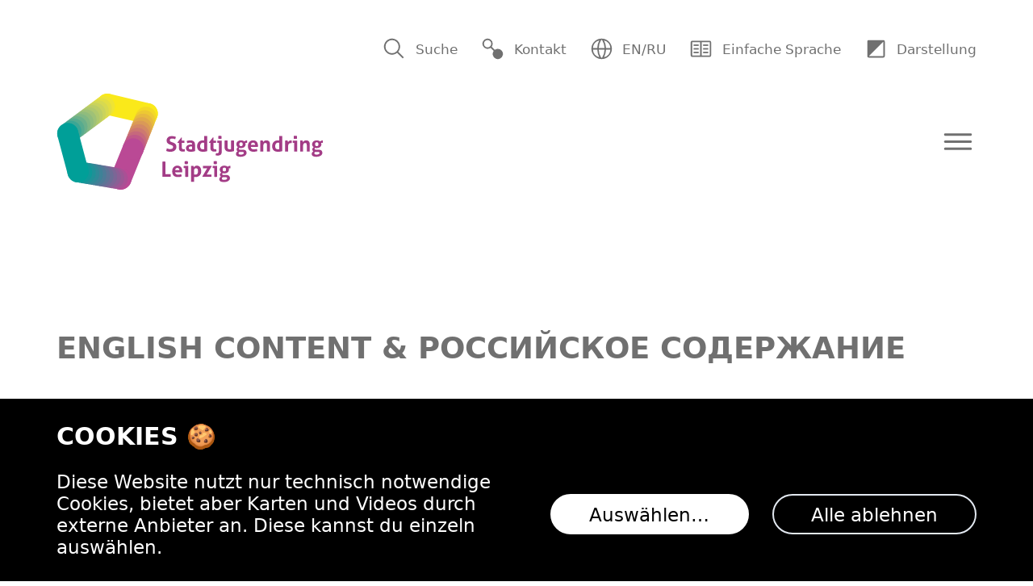

--- FILE ---
content_type: text/html; charset=utf-8
request_url: https://www.stadtjugendring-leipzig.de/englisch-russisch
body_size: 24850
content:
<!-- /layout.antlers.html -->
<!doctype html>
<html lang="de"
    class="text-16-28
            
                
            

            
                
            

            theme-violet">

    <head>
        <meta charset="utf-8">
        <meta http-equiv="X-UA-Compatible" content="IE=edge">
        <meta name="viewport" content="width=device-width, initial-scale=1.0, viewport-fit=cover">

        
<link
    id="typekit-embed"
    rel="stylesheet"
    data-href="https://use.typekit.net/gnd8mmh.css"
    type="text/css"
>

        
    <!-- /components/_simple_cookie_banner.antlers.html -->
   <script>
    function removeTypekit() {
        const typekitElm = document.getElementById('typekit-embed');
        typekitElm.setAttribute('href', '');
    };
    function embedTypekit() {
        const typekitElm = document.getElementById('typekit-embed');
        typekitElm.setAttribute('href', typekitElm.getAttribute('data-href'));
    }
    (localStorage && localStorage.getItem('cookieBannerTypekitEmbeds') === "true" ) ? embedTypekit() : removeTypekit();
   </script>
    <!-- End: /components/_simple_cookie_banner.antlers.html -->


        
        <link rel="preload" as="style" href="https://www.stadtjugendring-leipzig.de/build/assets/site.c020033e.css" /><link rel="modulepreload" href="https://www.stadtjugendring-leipzig.de/build/assets/site.a29a62ca.js" /><link rel="stylesheet" href="https://www.stadtjugendring-leipzig.de/build/assets/site.c020033e.css" /><script type="module" src="https://www.stadtjugendring-leipzig.de/build/assets/site.a29a62ca.js"></script>
        <!-- /snippets/_seo.antlers.html -->

<title>
    
    ENGLISH CONTENT & РОССИЙСКОЕ СОДЕРЖАНИЕ
     &#124; 
    
    Stadtjugendring Leipzig e.V.
</title>






    




    
        
            <link rel="alternate" hreflang="de-DE" href="https://www.stadtjugendring-leipzig.de/englisch-russisch">
        
    




    
        <link rel="canonical" href="https://www.stadtjugendring-leipzig.de/englisch-russisch">
    







    <script type="application/ld+json" id="schema">
        
            {
                "@context": "http://schema.org",
                "@type": "Organization",
                "name": "Stadtjugendring Leipzig e.V.",
                "url": "https://www.stadtjugendring-leipzig.dehttps://www.stadtjugendring-leipzig.de"
            }
        
    </script>






    <script type="application/ld+json">
        {
            "@context": "https://schema.org",
            "@type": "BreadcrumbList",
            "itemListElement": [
                {
                        "@type": "ListItem",
                        "position": 1,
                        "name": "Start",
                        "item": "https://www.stadtjugendring-leipzig.de"
                    } ,{
                        "@type": "ListItem",
                        "position": 2,
                        "name": "ENGLISH CONTENT & РОССИЙСКОЕ СОДЕРЖАНИЕ",
                        "item": "https://www.stadtjugendring-leipzig.de/englisch-russisch"
                    } 
            ]
        }
    </script>



<meta property="og:site_name" content="Stadtjugendring Leipzig e.V.">
<meta property="og:type" content="website">
<meta property="og:locale" content="de_DE">

    <meta property="og:title" content="ENGLISH CONTENT & РОССИЙСКОЕ СОДЕРЖАНИЕ">



    <meta property="og:image" content="https://www.stadtjugendring-leipzig.de/img/containers/social_images/sjrl_social_start.png/9fcccaf2168ce19c26a6a7ea95c5301c/sjrl_social_start.png">




    <meta name="twitter:card" content="summary_large_image">
    <meta name="twitter:site" content="sjrleipzig">
    
        <meta name="twitter:title" content="ENGLISH CONTENT & РОССИЙСКОЕ СОДЕРЖАНИЕ">
    
    
    
        <meta name="twitter:image" content="https://www.stadtjugendring-leipzig.de/img/containers/social_images/sjrl_social_start.png/9d0c29526bacdeabd2667d3ef961f2a3/sjrl_social_start.png">
        
            
        
    




    
    
        
    

    
    

    

    

    

<!-- End: /snippets/_seo.antlers.html -->

        <!-- /snippets/_browser_appearance.antlers.html -->




    <meta name="theme-color" content="#FFFFFF">
    


    <meta name="apple-mobile-web-app-capable" content="yes">
    
        <meta name="apple-mobile-web-app-status-bar-style" content="black">
    


    <meta name="mobile-web-app-capable" content="yes">



    
    <link rel="icon" href="/favicons/sjrl-logo_solo.svg" type="image/svg+xml">
    
    <link rel="mask-icon" href="/favicons/sjrl-logo_solo_prime_flattened.svg" color="#A33C86">
    
    
        <link rel="apple-touch-icon" href="/img/containers/favicons/sjrl-logo_solo_196x196.png/40d3dfa5d990882fa45345e675be2a2b/sjrl-logo_solo_196x196.png">
    
    
    <link rel="manifest" href="/site.webmanifest">




    <!-- /components/_theme_toggle.antlers.html -->
    
    <script>
        
        function setThemeStandard() {
            document.documentElement.classList.remove('theme-black-and-white')
            
        }

        
        function setThemeBlackAndWhite() {
            document.documentElement.classList.add('theme-black-and-white')
            
        }

        
        (localStorage.theme === '"black-and-white"') ? setThemeBlackAndWhite() : setThemeStandard()

    </script>
    <!-- End: /components/_theme_toggle.antlers.html -->

<!-- End: /snippets/_browser_appearance.antlers.html -->


    </head>
    <body id="app" class="flex flex-col min-h-screen bg-white selection:bg-primary selection:text-white">
        <!-- /snippets/_noscript.antlers.html -->
<noscript>
    <style>
        nav.hidden,
        nav ul [x-cloak],
        nav ul li ul {
            display: block !important;
        }
    </style>
    <p class="relative z-50 py-3 px-4 bg-gray-100 border-b border-gray-200 text-center font-bold text-xs text-gray-600">Diese Website funktioniert am besten, wenn JavaScript aktiviert ist.</p>
</noscript>
<!-- End: /snippets/_noscript.antlers.html -->

        <!-- /navigation/_skip_to_content.antlers.html -->
<a class="fixed z-50 hidden md:block top-4 left-8 py-2 px-4 bg-primary text-white text-sm font-bold -translate-y-24 opacity-0 focus-visible:translate-y-0 focus-visible:opacity-100 focus:outline-none focus-visible:ring-2 ring-primary ring-offset-2 motion-safe:transition-all" href="#content">
	Zum Inhalt springen
</a>
<!-- End: /navigation/_skip_to_content.antlers.html -->

        <!-- /components/_toolbar.antlers.html -->

<!-- End: /components/_toolbar.antlers.html -->

        
        
        
            <!-- /components/_simple_cookie.antlers.html -->
<script>
    document.addEventListener('alpine:init', () => {
        Alpine.store('cookieBanner', {
            showConsentDialog: false,
            consent: Alpine.$persist(null).as('cookieBannerConsent'),
            set(value) {
                this.consent = value
            }
        })
    })
</script>

<div
    
    x-data="{
        cookieConsentDate: $persist(null).as('cookieBannerConsentDate'),
        embedConsentDate: $persist(null).as('cookieBannerEmbedConsentDate'),
        typekitEmbeds: $persist(false).as('cookieBannerTypekitEmbeds'),
        youtubeEmbeds: $persist(false).as('cookieBannerYoutubeEmbeds'),
        openstreetmapEmbeds: $persist(false).as('cookieBannerOpenstreetmapEmbeds'),
        body: document.getElementById('app')
    }"
    x-effect="
        $dispatch('set-typekit-embeds', typekitEmbeds),
        $dispatch('set-openstreetmap-embeds', openstreetmapEmbeds),
        $dispatch('set-youtube-embeds', youtubeEmbeds)
    "
    
    x-init='
        $watch("typekitEmbeds", value => { value === true ? embedTypekit() : removeTypekit() }),
        Date.parse(cookieConsentDate) < Date.parse("2022-11-01T08:38:00.000+01:00")
            ? ($store.cookieBanner.set(null), cookieConsentDate = null, embedConsentDate = null, typekitEmbeds = false, openstreetmapEmbeds = false, youtubeEmbeds = false)
            : "",
            $nextTick(() => {
                $dispatch("set-youtube-embeds", youtubeEmbeds),
                $dispatch("set-typekit-embeds", typekitEmbeds),
                $dispatch("set-openstreetmap-embeds", openstreetmapEmbeds) })
        '
    
    @keydown.esc.window="if ($store.cookieBanner.consent === null || $store.cookieBanner.showConsentDialog) $refs.rejectAll.click()"
>
<div
    x-show="$store.cookieBanner.consent === null"
    x-transition
    class="
        fixed z-50 bottom-0 left-0 right-0 bg-black text-white
    "
    x-cloak
>
    <article class="py-5 fluid-container ">
        <h2 class="text-20-36 font-bold uppercase mb-4">Cookies 🍪</h2>

        <div class="flex flex-col lg:flex-row lg:justify-between items-center">
            Diese Website nutzt nur technisch notwendige Cookies, bietet aber Karten und Videos durch externe Anbieter an. Diese kannst du einzeln auswählen.
        <div class="mt-5 lg:mt-0 lg:ml-5 space-x-5 flex shrink-0">
            
            <button
                @click="
                    $store.cookieBanner.set(true),
                    cookieConsentDate = new Date().toString(),
                    $store.cookieBanner.showConsentDialog = true"
                type="button"
                class="
                    py-3 md:py-2 px-8 border md:border-2 rounded-3xl
                    leading-none no-underline select-none motion-safe:transition
                    bg-white text-black border-white hover:bg-black hover:text-white hover:border-white
                ">
                Auswählen&hellip;
            </button>
            <button
                @click="
                    typekitEmbeds = false,
                    openstreetmapEmbeds = false,
                    youtubeEmbeds = false,
                    $store.cookieBanner.set(false),
                    cookieConsentDate = null,
                    $store.cookieBanner.showConsentDialog = false
                    "
                x-ref="rejectAll"
                type="button"
                class="
                    py-3 md:py-2 px-8 border md:border-2 rounded-3xl
                    leading-none no-underline select-none motion-safe:transition
                    hover:bg-white hover:text-black hover:border-black_or_white
                ">
                Alle ablehnen
            </button>
        </div>
    </div>

    </article>
</div>


<!-- /components/_consent_dialog.antlers.html -->


<div
    x-show="$store.cookieBanner.showConsentDialog"
    x-transition
    class="fixed max-h-full overflow-y-auto z-50 bottom-0 left-0 right-0 py-10 bg-black text-white"
    x-trap="$store.cookieBanner.showConsentDialog"
    x-init="$focus.focus($refs['cookie-start'])"
    @keydown.right="$focus.wrap().next()"
    @keydown.left="$focus.wrap().previous()"
    x-cloak
>
    <div class="fluid-container grid grid-cols-1 md:grid-cols-12 col-span-1 md:col-span-9">
    <h2 x-ref="cookie-start"
        class="mb-5 text-20-36 col-span-1 md:col-span-9 font-bold uppercase focus:outline-none focus-visible:ring-none">
        Cookies 🍪 und die Einbindung von externen Inhalten
    </h2>
    <article class="col-span-1 md:col-span-9">
        <p>
            Wir setzen Cookies nur für das Funktionieren unserer Website ein.
        </p>
        <p>
            Zusätzlich bieten wir dir Videos und eine Karte von anderen Anbietern auf unserer Webseite an.<br>
            Die Anbieter können aber auch ohne den Einsatz von Cookies
            Daten über dein Surf-Verhalten sammeln. Deshalb brauchen wir deine Zustimmung.
        </p>
        <p>
            Weitere Infos findest du in unserer
            
                <a class="px-1 -m-1 underline focus:outline-none focus-visible:ring-2 focus-visible:ring-white" href="/datenschutz">Datenschutzerklärung</a>.
            
         </p>

         
        <form
            @change="embedConsentDate = (typekitEmbeds || youtubeEmbeds || openstreetmapEmbeds) ? new Date().toString() : null"
            @submit.prevent=""
        >
        <div class="mt-4 flex flex-col space-y-4">
            
            <label class="inline-flex items-start">
                <input
                    class="mt-px mr-4 w-5 h-5 rounded-full !border-white border-2 bg-black text-black disabled:border-white hover:border-white checked:border-white focus:outline-none
                         motion-safe:transition opacity-50"
                    type="checkbox"
                    name="technical_cookies"
                    x-ref="technical"
                    checked
                    disabled
                />
                <div class="flex flex-col">
                    <h3 class="mb-1 font-bold flex flex-row items-center justify-start">Notwendige Cookies <?xml version="1.0" encoding="utf-8"?><svg class="w-5 h-5 fill-current ml-1 flex-none text-white" alt="" aria-hidden="true" width="32" height="32" xmlns="http://www.w3.org/2000/svg" xmlns:xlink="http://www.w3.org/1999/xlink" version="1.1" id="icon" x="0px" y="0px" width="32px" height="32px" viewBox="0 0 32 32" style="enable-background:new 0 0 32 32;"><style type="text/css"> .st0{fill:none;} </style><circle cx="10" cy="21" r="2"/><circle cx="23" cy="20" r="2"/><circle cx="13" cy="10" r="2"/><circle cx="14" cy="15" r="1"/><circle cx="23" cy="5" r="2"/><circle cx="29" cy="3" r="1"/><circle cx="16" cy="23" r="1"/><path d="M16,30C8.3,30,2,23.7,2,16S8.3,2,16,2c0.1,0,0.2,0,0.3,0l1.4,0.1l-0.3,1.2c-0.1,0.4-0.2,0.9-0.2,1.3c0,2.8,2.2,5,5,5 c1,0,2-0.3,2.9-0.9l1.3,1.5c-0.4,0.4-0.6,0.9-0.6,1.4c0,1.3,1.3,2.4,2.7,1.9l1.2-0.5l0.2,1.3C30,14.9,30,15.5,30,16 C30,23.7,23.7,30,16,30z M15.3,4C9,4.4,4,9.6,4,16c0,6.6,5.4,12,12,12s12-5.4,12-12c0-0.1,0-0.3,0-0.4c-2.3,0.1-4.2-1.7-4.2-4 c0-0.1,0-0.1,0-0.2c-0.5,0.1-1,0.2-1.6,0.2c-3.9,0-7-3.1-7-7C15.2,4.4,15.2,4.2,15.3,4z"/><rect id="_x3C_Transparent_Rectangle_x3E__589_" class="st0" width="32" height="32"/></svg></h3>
                    <span class="">Die Cookies „_session“ und „XSRF-Token“ sowie der LocalStorage sind für die Funktionsfähigkeit der Website notwendig. Im Speicher deines Browsers hinterlegen wir deine Einstellungen. Beides kann nicht deaktiviert werden.</span>
                </div>
            </label>

            
            <label class="inline-flex items-start">
                <input
                    class="mt-px mr-4 w-5 h-5 rounded-full !border-white hover:border-white checked:border-white border-2 bg-black text-black focus:outline-none
                        focus-visible:ring focus-visible:ring-white motion-safe:transition"
                    type="checkbox"
                    name="typekit_embeds"
                    x-ref="typekit"
                    x-model="typekitEmbeds"
                />
                <div class="flex flex-col">
                    <h3 class="mb-1 font-bold flex flex-row items-center">Adobe Fonts/Typekit <svg class="w-5 h-5 fill-current ml-1 flex-none text-white" alt="" aria-hidden="true" width="32" height="32" xmlns="http://www.w3.org/2000/svg" id="icon" width="32" height="32" viewBox="0 0 32 32"><defs><style> .cls-1 { fill: none; } </style></defs><path d="M25,12H20v2h5a1.0008,1.0008,0,0,1,1,1v2H22a3.0033,3.0033,0,0,0-3,3v1a3.0033,3.0033,0,0,0,3,3h6V15A3.0033,3.0033,0,0,0,25,12ZM22,22a1.0008,1.0008,0,0,1-1-1V20a1.0008,1.0008,0,0,1,1-1h4v3Z"/><path d="M16,24h2L12,7H10L4,24H6l1.6936-5h6.6135ZM8.3711,17l2.4966-7.3711.2668.0005L13.63,17Z"/><rect id="_Transparent_Rectangle_" data-name="&lt;Transparent Rectangle&gt;" class="cls-1" width="32" height="32"/></svg></h3>
                    <span class="">Die Einbindung der Schrift „Aller“ <span :class="{ 'hidden': typekitEmbeds }">erlauben</span><span :class="{ 'hidden': !typekitEmbeds }">ist aktuell erlaubt</span>.</span>
                </div>
            </label>

            
            <label class="inline-flex items-start">
                <input
                    class="mt-px mr-4 w-5 h-5 rounded-full !border-white hover:border-white checked:border-white border-2 bg-black text-black focus:outline-none
                        focus-visible:ring focus-visible:ring-white motion-safe:transition"
                    type="checkbox"
                    name="openstreetmap_embeds"
                    x-ref="osm"
                    x-model="openstreetmapEmbeds"
                />
                <div class="flex flex-col">
                    <h3 class="mb-1 font-bold flex flex-row items-center">OpenStreetMap <svg class="w-5 h-5 fill-current ml-1 flex-none text-white" alt="" aria-hidden="true" width="32" height="32" xmlns="http://www.w3.org/2000/svg" id="icon" viewBox="0 0 32 32"><defs><style>.cls-1{fill:none;}</style></defs><path d="M16,24l-6.09-8.6A8.14,8.14,0,0,1,16,2a8.08,8.08,0,0,1,8,8.13,8.2,8.2,0,0,1-1.8,5.13ZM16,4a6.07,6.07,0,0,0-6,6.13,6.19,6.19,0,0,0,1.49,4L16,20.52,20.63,14A6.24,6.24,0,0,0,22,10.13,6.07,6.07,0,0,0,16,4Z" transform="translate(0 0)"/><circle cx="16" cy="9" r="2"/><path d="M28,12H26v2h2V28H4V14H6V12H4a2,2,0,0,0-2,2V28a2,2,0,0,0,2,2H28a2,2,0,0,0,2-2V14A2,2,0,0,0,28,12Z" transform="translate(0 0)"/><rect id="_Transparent_Rectangle_" data-name="&lt;Transparent Rectangle&gt;" class="cls-1" width="32" height="32"/></svg></h3>
                    <span class="">Die Einbindung von Karten <span :class="{ 'hidden': openstreetmapEmbeds }">erlauben</span><span :class="{ 'hidden': !openstreetmapEmbeds }">ist aktuell erlaubt</span>.<br>
                    Das macht die Anzeige der Mitglieder in der Leipziger Stadtkarte möglich.</span>
                </div>
            </label>

            
            <label class="inline-flex items-start">
                <input
                    class="mt-px mr-4 w-5 h-5 rounded-full !border-white hover:border-white checked:border-white border-2 bg-black text-black focus:outline-none
                        focus-visible:ring focus-visible:ring-white motion-safe:transition"
                    type="checkbox"
                    name="youtube_embeds"
                    ref="youtube"
                    x-model="youtubeEmbeds"
                />
                <div class="flex flex-col">
                    <h3 class="mb-1 font-bold flex flex-row items-center">YouTube <svg class="w-5 h-5 fill-current ml-1 flex-none text-white" alt="" aria-hidden="true" width="32" height="32" xmlns="http://www.w3.org/2000/svg" id="icon" viewBox="0 0 32 32"><defs><style>.cls-1{fill:none;}</style></defs><path d="M29.41,9.26a3.5,3.5,0,0,0-2.47-2.47C24.76,6.2,16,6.2,16,6.2s-8.76,0-10.94.59A3.5,3.5,0,0,0,2.59,9.26,36.13,36.13,0,0,0,2,16a36.13,36.13,0,0,0,.59,6.74,3.5,3.5,0,0,0,2.47,2.47C7.24,25.8,16,25.8,16,25.8s8.76,0,10.94-.59a3.5,3.5,0,0,0,2.47-2.47A36.13,36.13,0,0,0,30,16,36.13,36.13,0,0,0,29.41,9.26ZM13.2,20.2V11.8L20.47,16Z"/><rect id="_Transparent_Rectangle_" data-name="&lt;Transparent Rectangle&gt;" class="cls-1" width="32" height="32"/></svg>&nbsp;(Google)</h3>
                    <span class="">Die Einbindung von Videos <span :class="{ 'hidden': youtubeEmbeds }">erlauben</span><span :class="{ 'hidden': !youtubeEmbeds }">ist aktuell erlaubt</span>.</span>
                </div>
            </label>
        </div>

        <div class="mt-5 flex space-x-5">
            
            <button
                @click="
                    $store.cookieBanner.set(true),
                    cookieConsentDate = new Date().toString(),
                    $store.cookieBanner.showConsentDialog = false
                "
                x-ref="save"
                type="button"
                class="py-3 md:py-2 px-8 border md:border-2 rounded-3xl
                leading-none no-underline select-none motion-safe:transition
                bg-white text-black border-white hover:bg-black hover:text-white hover:border-white"
                >
                Auswahl speichern
            </button>
            <button
                @click="
                    cookieConsentDate = null,
                    embedConsentDate = null,
                    typekitEmbeds = false,
                    openstreetmapEmbeds = false,
                    youtubeEmbeds = false,
                    $store.cookieBanner.set(null),
                    $store.cookieBanner.showConsentDialog = false
                    window.location.reload()
                "
                x-ref="reset"
                type="button"
                class="py-3 md:py-2 px-8 border md:border-2 rounded-3xl
                leading-none no-underline select-none motion-safe:transition
                hover:bg-white hover:text-black hover:border-black_or_white"
                >
                Einwilligung widerrufen
            </button>
        </div>
        </form>
    </article>
    </div>
</div>
<!-- /components/_consent_dialog.antlers.html -->


</div>
<!-- End: /components/_simple_cookie_banner.antlers.html -->








        
    

        <!-- /layout/_header.antlers.html -->
<header class="w-full py-[2.875rem] md:pb-[4.5rem] md:pt-0">
    <div class="fluid-container flex justify-between items-center">
        <!-- /navigation/_main.antlers.html -->


<nav
    x-data="{ mobileNavOpen: false, anySubnavOpen: 0 }"
    id="main-nav"
    x-ref="main-nav"
    class="main-nav flex flex-col w-full focus:outline-none"
    aria-label="Hauptnavigation"
    :class="{ 'any-sub-nav-open': anySubnavOpen }"
    disabled-x-trap.inert.noreturn="mobileNavOpen"
    @keyup.esc.window="mobileNavOpen = false"
    @keyup.right="$focus.wrap().next()"
    @keyup.left="$focus.wrap().prev()"
    @click.outside="mobileNavOpen = false"
    x-init='$watch("mobileNavOpen", value => { value === false ? $dispatch("set-searchbar", false) : "" })'
>

    <div class="flex w-full justify-between order-1 md:order-2 mt-0 md:mt-7"
        :class="{ 'mt-0 md:mt-7': !mobileNavOpen, 'mt-3 md:mt-10': mobileNavOpen }"
    >
        <a
            class="self-center p-2 -m-2 text-left focus:outline-none focus-visible:ring-2 ring-primary"
            aria-label="Logo Stadtjugendring Leipzig e.V."
            href="https://www.stadtjugendring-leipzig.de"
        >
            <svg x-show="!mobileNavOpen" class="sjrl-logo w-[14.2857142857rem] h-[5.1428571429rem] svg-logo" alt="" aria-hidden="true" width="228" height="82" xmlns="http://www.w3.org/2000/svg" id="logo-sjrl" viewBox="46.72 46.72 402.82 145.78"><path d="m146.96 124.634c2.79-7.135 10.368-11.463 18.136-9.896 8.701 1.755 14.334 10.236 12.578 18.937l-19.37 48.254c-2.661 6.651-10.591 11.819-18.226 10.279-8.703-1.756-14.334-10.235-12.578-18.939.236-1.17.604-2.279 1.067-3.328z" fill="#ba4995" data-color="1" data-pos="1"/><path d="m179.012 92.172c2.243.665 4.663.858 7.126.44 8.619-1.46 14.42-9.631 12.959-18.25-1.151-6.801-6.491-11.832-12.926-12.938l-58.801-13.994c-2.319-.711-4.83-.922-7.385-.489-8.754 1.483-14.648 9.783-13.164 18.534 1.181 6.962 6.675 12.101 13.275 13.172z" fill="#fae91a" data-color="26" data-pos="30"/><path d="m194.857 66c6.082 6.275 5.928 16.297-.352 22.38-6.273 6.082-16.293 5.925-22.375-.351-6.084-6.277-5.928-16.296.346-22.38 6.278-6.082 16.297-5.926 22.381.351z" fill="#fae91a" data-color="26" data-pos="31"/><path d="m192.713 71.339c6.092 6.285 5.937 16.323-.352 22.416-6.284 6.092-16.319 5.935-22.411-.351-6.093-6.288-5.937-16.322.347-22.416 6.287-6.092 16.322-5.935 22.416.351z" fill="#f4d926" data-color="27" data-pos="32"/><circle cx="179.168" cy="87.728" fill="#edc933" r="15.876" data-color="28" data-pos="33"/><circle cx="177.005" cy="93.084" fill="#e7b93f" r="15.901" data-color="29" data-pos="34"/><circle cx="174.842" cy="98.441" fill="#e0a94b" r="15.927" data-color="30" data-pos="35"/><circle cx="172.68" cy="103.798" fill="#da9957" r="15.952" data-color="31" data-pos="36"/><circle cx="170.516" cy="109.155" fill="#d38964" r="15.977" data-color="32" data-pos="37"/><path d="m179.844 103.374c6.15 6.345 5.993 16.477-.354 22.628-6.346 6.152-16.475 5.993-22.626-.353-6.151-6.347-5.992-16.477.351-22.628 6.347-6.151 16.476-5.994 22.629.353z" fill="#cd7970" data-color="33" data-pos="38"/><path d="m177.699 108.713c6.16 6.355 6.002 16.503-.355 22.664-6.356 6.162-16.5 6.002-22.662-.354-6.16-6.357-6.001-16.502.352-22.663 6.359-6.161 16.503-6.004 22.665.353z" fill="#c6697c" data-color="34" data-pos="39"/><circle cx="164.027" cy="125.225" fill="#c05988" r="16.052" data-pos="40"/><path d="m173.409 119.392c6.18 6.375 6.021 16.555-.355 22.734-6.377 6.182-16.553 6.021-22.734-.354-6.18-6.377-6.02-16.554.354-22.734 6.378-6.182 16.554-6.023 22.735.354z" fill="#ba4995" data-color="1" data-pos="41"/><path d="m135.782 72.152c-5.141 7.24-15.178 8.94-22.418 3.801-7.236-5.143-8.939-15.179-3.799-22.416 5.143-7.24 15.176-8.943 22.416-3.803 7.241 5.141 8.942 15.179 3.801 22.418z" fill="#fae91a" data-color="26" data-pos="29"/><path d="m131.177 75.577c-5.141 7.24-15.178 8.94-22.418 3.801-7.236-5.143-8.939-15.179-3.799-22.417 5.143-7.24 15.176-8.943 22.416-3.802 7.24 5.142 8.941 15.179 3.801 22.418z" fill="#efe433" data-color="25" data-pos="28"/><circle cx="113.463" cy="69.696" fill="#e3de43" r="16.077" data-color="24" data-pos="27"/><circle cx="108.858" cy="73.121" fill="#d7d950" r="16.077" data-color="23" data-pos="26"/><circle cx="104.253" cy="76.547" fill="#cad35c" r="16.077" data-color="22" data-pos="25"/><circle cx="99.647" cy="79.973" fill="#bccd66" r="16.077" data-color="21" data-pos="24"/><circle cx="95.042" cy="83.398" fill="#afc86e" r="16.077" data-color="20" data-pos="23"/><circle cx="90.437" cy="86.824" fill="#9fc177" r="16.077" data-color="19" data-pos="22"/><circle cx="85.831" cy="90.25" fill="#90bc7d" r="16.077" data-color="18" data-pos="21"/><circle cx="81.226" cy="93.675" fill="#80b784" r="16.077" data-color="17" data-pos="20"/><circle cx="76.62" cy="97.101" fill="#6cb08a" r="16.078" data-color="16" data-pos="19"/><path d="m85.124 109.835c-5.141 7.236-15.178 8.938-22.417 3.799-7.24-5.142-8.94-15.178-3.801-22.417 5.143-7.241 15.177-8.941 22.418-3.801 7.239 5.143 8.94 15.179 3.8 22.419z" fill="#57ab8f" data-color="15" data-pos="18"/><path d="m80.519 113.261c-5.141 7.236-15.178 8.938-22.417 3.799-7.24-5.142-8.939-15.178-3.8-22.417 5.143-7.241 15.177-8.941 22.417-3.801 7.239 5.142 8.94 15.179 3.8 22.419z" fill="#3ca695" data-color="14" data-pos="17"/><path data-color="13" data-pos="16" d="m75.913 116.687c-5.141 7.236-15.178 8.937-22.416 3.799-7.24-5.142-8.939-15.178-3.801-22.417 5.143-7.24 15.178-8.94 22.418-3.801 7.239 5.142 8.94 15.179 3.799 22.419z" fill="#009f98"/><circle cx="143.145" cy="176.325" fill="#ba4995" data-color="1" r="16.077" data-pos="2"/><path d="m128.844 162.019c-7.395 4.912-9.408 14.891-4.498 22.287 4.914 7.396 14.893 9.409 22.285 4.499 7.396-4.915 9.412-14.893 4.502-22.29-4.914-7.396-14.893-9.408-22.289-4.496z" fill="#aa5095" data-color="2" data-pos="3"/><circle cx="132.331" cy="174.499" fill="#9b5795" r="16.077" data-color="3" data-pos="4"/><circle cx="126.923" cy="173.585" fill="#8b5f95" r="16.076" data-color="4" data-pos="5"/><circle cx="121.516" cy="172.672" fill="#7c6696" r="16.076" data-color="5" data-pos="6"/><circle cx="116.109" cy="171.759" fill="#6c6d96" r="16.077" data-color="6" data-pos="7"/><circle cx="110.702" cy="170.845" fill="#5d7496" r="16.077" data-color="7" data-pos="8"/><circle cx="105.295" cy="169.932" fill="#4d7b97" r="16.077" data-color="8" data-pos="9"/><circle cx="99.888" cy="169.019" fill="#3e8297" r="16.077" data-color="9" data-pos="10"/><circle cx="94.481" cy="168.105" fill="#2e8a97" r="16.077" data-color="10" data-pos="11"/><circle cx="89.074" cy="167.192" fill="#1f9197" r="16.077" data-color="11" data-pos="12"/><circle cx="83.667" cy="166.279" fill="#0f9898" r="16.077" data-color="12" data-pos="13"/><circle cx="78.26" cy="165.365" fill="#009f98" r="16.077" data-color="13" data-pos="14"/><path d="m62.683 169.233c.661 2.66 1.997 5.189 4.043 7.299 6.178 6.376 16.357 6.536 22.73.355 4.457-4.32 5.866-10.592 4.207-16.155l-15.27-57.249c-.662-2.66-1.998-5.188-4.043-7.298-6.18-6.377-16.359-6.534-22.734-.355-4.457 4.319-5.865 10.589-4.205 16.152z" fill="#009f98" data-color="13" data-pos="15"/><g id="logo-text" fill="#a33c86" data-pos="42"><path d="m217.353 123.894c-.726-.277-1.376-.581-1.952-.912s-1.067-.725-1.472-1.184c-.405-.458-.72-1.008-.944-1.648s-.336-1.408-.336-2.304c0-1.088.187-2.048.56-2.88s.901-1.53 1.584-2.096c.683-.565 1.504-.992 2.464-1.28s2.037-.432 3.232-.432c1.088 0 2.106.096 3.056.288.949.192 1.946.47 2.992.832-.128 1.237-.47 2.454-1.024 3.648-.32-.128-.646-.256-.976-.384-.331-.128-.683-.235-1.056-.32-.374-.085-.795-.154-1.264-.208-.469-.053-1.003-.08-1.6-.08-.363 0-.731.032-1.104.096-.374.064-.709.182-1.008.352-.299.171-.544.421-.736.752s-.288.763-.288 1.296c0 .427.074.784.224 1.072.149.288.352.533.608.736s.544.374.864.512c.32.139.64.272.96.4l1.92.736c.81.32 1.546.651 2.208.992.661.341 1.221.763 1.68 1.264.458.501.816 1.11 1.072 1.824.256.715.384 1.595.384 2.64 0 1.088-.197 2.08-.592 2.976s-.966 1.664-1.712 2.304-1.669 1.142-2.768 1.504c-1.099.363-2.363.544-3.792.544-.704 0-1.333-.021-1.888-.064s-1.083-.112-1.584-.208-.998-.218-1.488-.368c-.491-.149-1.003-.331-1.536-.544.064-.619.181-1.264.352-1.936.17-.672.373-1.349.608-2.032.896.363 1.738.635 2.528.816.789.182 1.632.272 2.528.272 1.344 0 2.4-.25 3.168-.752.768-.501 1.152-1.264 1.152-2.288 0-.512-.091-.938-.272-1.28-.182-.341-.416-.629-.704-.864s-.613-.432-.976-.592-.736-.314-1.12-.464z"/><path d="m231.208 121.461h-2.08l-.16-.64 5.984-7.648h.736v4.832h3.872c.064.32.106.608.128.864.021.256.032.523.032.8 0 .299-.011.587-.032.864-.021.278-.064.587-.128.928h-3.872v6.496c0 .661.053 1.195.16 1.6.106.406.261.726.464.96.203.235.453.395.752.48.298.085.65.128 1.056.128.32 0 .634-.027.944-.08.309-.053.581-.101.816-.144.149.405.256.827.32 1.264.064.438.096.827.096 1.168 0 .235-.005.432-.016.592s-.027.315-.048.464c-.981.235-1.995.352-3.04.352-1.941 0-3.424-.453-4.448-1.36s-1.536-2.384-1.536-4.432z"/><path d="m251.272 123.669c0-.512-.085-.928-.256-1.248s-.406-.571-.704-.752c-.299-.181-.667-.304-1.104-.368-.438-.064-.923-.096-1.456-.096-1.152 0-2.379.224-3.68.672-.299-.555-.523-1.077-.672-1.568-.149-.49-.224-1.077-.224-1.76.938-.32 1.877-.555 2.816-.704.938-.149 1.813-.224 2.624-.224 2.219 0 3.952.534 5.2 1.6 1.248 1.067 1.872 2.773 1.872 5.12v9.6c-.747.235-1.654.459-2.72.672-1.067.213-2.272.32-3.616.32-1.088 0-2.085-.096-2.992-.288s-1.686-.512-2.336-.96c-.651-.448-1.152-1.024-1.504-1.728s-.528-1.568-.528-2.592.219-1.882.656-2.576c.437-.693 1.002-1.248 1.696-1.664s1.467-.715 2.32-.896 1.707-.272 2.56-.272c.618 0 1.301.032 2.048.096zm0 3.296c-.256-.042-.534-.08-.832-.112-.299-.032-.565-.048-.8-.048-1.045 0-1.872.187-2.48.56-.608.374-.912.976-.912 1.808 0 .555.117.981.352 1.28.234.299.517.518.848.656.331.139.683.224 1.056.256s.698.048.976.048c.32 0 .64-.026.96-.08s.597-.101.832-.144z"/><path d="m269.64 111.157c.384-.064.762-.106 1.136-.128.373-.021.741-.032 1.104-.032s.736.011 1.12.032.768.064 1.152.128v22.848c-1.003.299-2.021.528-3.056.688s-2.288.24-3.76.24c-1.131 0-2.213-.155-3.248-.464s-1.947-.8-2.736-1.472c-.79-.672-1.414-1.541-1.872-2.608-.459-1.066-.688-2.368-.688-3.904 0-1.216.197-2.362.592-3.44.395-1.077.96-2.011 1.696-2.8s1.626-1.413 2.672-1.872c1.045-.458 2.208-.688 3.488-.688.384 0 .784.016 1.2.048s.816.102 1.2.208zm0 10.272c-.427-.106-.773-.176-1.04-.208s-.603-.048-1.008-.048c-.704 0-1.317.144-1.84.432s-.955.672-1.296 1.152c-.342.48-.592 1.045-.752 1.696s-.24 1.328-.24 2.032c0 .875.106 1.616.32 2.224.213.608.506 1.093.88 1.456.373.363.816.624 1.328.784s1.066.24 1.664.24c.363 0 .693-.016.992-.048.298-.032.629-.101.992-.208z"/><path d="m278.983 121.461h-2.08l-.159-.64 5.983-7.648h.736v4.832h3.872c.063.32.106.608.128.864.021.256.032.523.032.8 0 .299-.011.587-.032.864-.021.278-.064.587-.128.928h-3.872v6.496c0 .661.053 1.195.16 1.6.106.406.261.726.464.96.202.235.453.395.752.48.298.085.65.128 1.056.128.32 0 .635-.027.944-.08s.581-.101.815-.144c.149.405.257.827.32 1.264.064.438.096.827.096 1.168 0 .235-.005.432-.016.592s-.027.315-.048.464c-.981.235-1.995.352-3.04.352-1.941 0-3.424-.453-4.447-1.36-1.024-.907-1.537-2.384-1.537-4.432v-7.488z"/><path d="m291.72 121.461h-2.176c-.064-.277-.112-.571-.145-.88-.031-.309-.048-.603-.048-.88 0-.576.063-1.141.192-1.696h6.592v16.896c0 2.048-.512 3.525-1.536 4.432-1.024.906-2.507 1.36-4.448 1.36-.533 0-1.077-.032-1.632-.096-.554-.064-1.066-.149-1.536-.256 0-.619.043-1.2.129-1.744.085-.544.234-1.062.447-1.552.214.042.47.085.768.128.299.042.598.064.896.064.342 0 .666-.043.977-.128.309-.085.576-.24.8-.464s.399-.539.528-.944c.127-.405.191-.939.191-1.6v-12.64zm-.704-6.336c-.085-.448-.139-.821-.159-1.12-.021-.298-.033-.608-.033-.928 0-.341.012-.661.033-.96.021-.298.074-.661.159-1.088.405-.106.815-.181 1.231-.224.416-.042.785-.064 1.104-.064.299 0 .661.021 1.089.064.426.043.832.118 1.215.224.086.427.139.79.16 1.088.021.299.032.619.032.96 0 .32-.011.63-.032.928-.021.299-.074.672-.16 1.12-.383.107-.789.176-1.215.208-.428.032-.79.048-1.089.048-.319 0-.688-.016-1.104-.048s-.826-.101-1.231-.208z"/><path d="m300.327 118.005c.769-.128 1.525-.192 2.272-.192s1.504.064 2.272.192v8.768c0 .875.068 1.595.207 2.16.139.566.353 1.014.641 1.344.287.331.645.565 1.072.704.426.139.928.208 1.504.208.789 0 1.45-.075 1.983-.224v-12.96c.769-.128 1.515-.192 2.24-.192.747 0 1.504.064 2.272.192v15.904c-.684.235-1.584.464-2.705.688-1.119.224-2.287.336-3.504.336-1.088 0-2.133-.085-3.136-.256s-1.883-.533-2.64-1.088c-.758-.555-1.36-1.365-1.809-2.432-.447-1.066-.672-2.485-.672-4.256v-8.896z"/><path d="m328.199 131.797c1.94.043 3.37.475 4.288 1.296.917.822 1.376 1.989 1.376 3.504 0 .896-.235 1.712-.704 2.448s-1.109 1.36-1.92 1.872-1.771.906-2.88 1.184c-1.11.277-2.304.416-3.584.416s-2.368-.101-3.265-.304c-.896-.203-1.627-.485-2.191-.848-.565-.363-.971-.811-1.217-1.344-.244-.534-.367-1.12-.367-1.76 0-.96.229-1.75.688-2.368.459-.619 1.072-1.163 1.84-1.632-.49-.298-.879-.667-1.168-1.104-.287-.437-.432-.997-.432-1.68 0-.811.17-1.472.512-1.984s.843-1.002 1.504-1.472c-.746-.533-1.322-1.184-1.728-1.952s-.608-1.621-.608-2.56c0-.832.16-1.605.48-2.32s.784-1.333 1.393-1.856c.607-.522 1.348-.933 2.223-1.232.875-.298 1.857-.448 2.945-.448 1.066 0 2.047.166 2.943.496.896.331 1.643.752 2.24 1.264.404-.533.906-.933 1.504-1.2.597-.267 1.408-.4 2.432-.4.043.277.08.549.112.816s.048.549.048.848c0 .341-.011.683-.031 1.024-.021.341-.064.693-.129 1.056h-2.592c.106.214.203.47.288.768.085.299.128.694.128 1.184 0 .832-.154 1.605-.464 2.32s-.763 1.328-1.36 1.84c-.598.512-1.328.917-2.191 1.216-.864.299-1.84.448-2.928.448-.918 0-1.74-.096-2.465-.288-.363.235-.587.485-.672.752-.086.267-.128.518-.128.752 0 .341.112.619.336.832s.677.331 1.36.352zm-4.096 3.328c-.469-.021-.858.032-1.168.16-.309.128-.555.293-.735.496-.182.203-.31.427-.384.672-.075.245-.112.485-.112.72 0 .811.304 1.36.912 1.648s1.424.432 2.448.432c1.344 0 2.426-.213 3.248-.64.82-.427 1.231-1.003 1.231-1.728 0-.213-.026-.416-.079-.608-.055-.192-.156-.368-.305-.528s-.357-.293-.624-.4-.624-.16-1.071-.16zm1.312-8.736c.896 0 1.541-.256 1.936-.768s.593-1.216.593-2.112-.198-1.605-.593-2.128c-.395-.522-1.039-.784-1.936-.784-.918 0-1.578.262-1.984.784-.404.523-.607 1.232-.607 2.128s.203 1.6.607 2.112c.406.512 1.066.768 1.984.768z"/><path d="m340.327 127.669c.085 1.28.533 2.208 1.344 2.784s1.877.864 3.2.864c.726 0 1.467-.069 2.224-.208.758-.139 1.478-.336 2.16-.592.234.427.438.939.608 1.536.171.598.267 1.238.288 1.92-1.664.64-3.541.96-5.633.96-1.535 0-2.854-.213-3.951-.64-1.1-.427-1.995-1.019-2.688-1.776-.694-.757-1.206-1.658-1.537-2.704-.33-1.045-.496-2.187-.496-3.424 0-1.216.171-2.357.513-3.424.341-1.066.848-1.995 1.521-2.784.672-.789 1.504-1.413 2.495-1.872.992-.458 2.149-.688 3.472-.688 1.152 0 2.176.203 3.072.608s1.658.96 2.288 1.664 1.104 1.542 1.425 2.512c.319.971.479 2.011.479 3.12 0 .405-.017.806-.048 1.2-.032.395-.07.71-.112.944zm6.496-3.168c-.043-1.024-.326-1.851-.848-2.48-.523-.629-1.254-.944-2.192-.944-1.067 0-1.878.299-2.433.896-.555.598-.885 1.44-.991 2.528z"/><path d="m354.695 118.005c.298-.064.597-.112.896-.144s.629-.048.992-.048.683.016.96.048.565.08.864.144c.064.107.123.261.176.464s.102.416.145.64c.042.224.08.443.111.656.032.214.059.395.08.544.213-.32.469-.64.768-.96s.646-.608 1.041-.864.836-.464 1.328-.624c.49-.16 1.033-.24 1.631-.24 1.877 0 3.291.512 4.24 1.536s1.424 2.635 1.424 4.832v10.56c-.768.128-1.525.192-2.271.192-.747 0-1.504-.064-2.271-.192v-9.344c0-1.152-.177-2.037-.528-2.656-.353-.619-.966-.928-1.841-.928-.362 0-.735.054-1.119.16-.385.107-.731.315-1.04.624-.31.31-.56.742-.753 1.296-.191.555-.287 1.28-.287 2.176v8.672c-.768.128-1.525.192-2.271.192-.748 0-1.505-.064-2.272-.192v-16.544z"/><path d="m383.399 111.157c.383-.064.762-.106 1.135-.128.373-.021.742-.032 1.104-.032s.736.011 1.12.032.768.064 1.152.128v22.848c-1.004.299-2.021.528-3.057.688s-2.287.24-3.76.24c-1.131 0-2.213-.155-3.248-.464s-1.947-.8-2.736-1.472-1.413-1.541-1.871-2.608c-.459-1.066-.688-2.368-.688-3.904 0-1.216.196-2.362.592-3.44.395-1.077.96-2.011 1.696-2.8s1.627-1.413 2.672-1.872c1.045-.458 2.208-.688 3.488-.688.384 0 .783.016 1.199.048s.816.102 1.201.208v-6.784zm0 10.272c-.428-.106-.773-.176-1.041-.208-.267-.032-.603-.048-1.008-.048-.703 0-1.317.144-1.84.432s-.955.672-1.296 1.152c-.342.48-.593 1.045-.752 1.696-.16.651-.24 1.328-.24 2.032 0 .875.106 1.616.32 2.224.213.608.507 1.093.88 1.456s.816.624 1.328.784 1.066.24 1.664.24c.362 0 .693-.016.992-.048.298-.032.629-.101.992-.208v-9.504z"/><path d="m392.295 118.005c.319-.064.624-.112.911-.144.289-.032.604-.048.945-.048.319 0 .634.021.943.064s.613.096.912.16c.064.107.123.262.176.464s.102.416.145.64c.042.224.08.448.111.672.032.224.059.411.08.56.469-.661 1.045-1.253 1.729-1.776.682-.522 1.535-.784 2.56-.784.213 0 .458.011.735.032s.48.054.609.096c.042.213.074.459.096.736.021.277.031.565.031.864 0 .363-.016.757-.048 1.184s-.091.832-.176 1.216c-.235-.042-.496-.064-.784-.064-.287 0-.464 0-.527 0-.363 0-.769.038-1.217.112-.447.075-.875.272-1.279.592-.406.32-.742.8-1.008 1.44-.268.64-.4 1.536-.4 2.688v7.872c-.385.064-.768.106-1.152.128-.384.021-.758.032-1.119.032-.363 0-.732-.011-1.104-.032-.374-.021-.763-.064-1.168-.128v-16.576z"/><path d="m406.055 121.461h-2.144c-.064-.277-.113-.571-.145-.88s-.049-.603-.049-.88c0-.576.064-1.141.193-1.696h6.592v16.544c-.769.128-1.516.192-2.24.192-.704 0-1.44-.064-2.208-.192v-13.088zm-.673-6.24c-.127-.725-.191-1.44-.191-2.144 0-.682.064-1.397.191-2.144.363-.064.752-.112 1.168-.144s.795-.048 1.137-.048c.362 0 .757.016 1.184.048s.821.08 1.185.144c.063.363.106.72.128 1.072s.031.709.031 1.072c0 .342-.01.694-.031 1.056-.021.363-.064.726-.128 1.088-.363.064-.753.107-1.169.128s-.805.032-1.168.032c-.341 0-.725-.011-1.151-.032-.428-.021-.823-.064-1.186-.128z"/><path d="m414.982 118.005c.298-.064.597-.112.896-.144s.629-.048.992-.048.683.016.96.048.565.08.864.144c.064.107.123.261.176.464s.102.416.145.64c.042.224.08.443.111.656.032.214.059.395.08.544.213-.32.469-.64.768-.96s.646-.608 1.041-.864.836-.464 1.328-.624c.49-.16 1.033-.24 1.631-.24 1.877 0 3.291.512 4.24 1.536s1.424 2.635 1.424 4.832v10.56c-.768.128-1.525.192-2.271.192-.747 0-1.504-.064-2.271-.192v-9.344c0-1.152-.177-2.037-.528-2.656-.353-.619-.966-.928-1.841-.928-.362 0-.735.054-1.119.16-.385.107-.731.315-1.04.624-.31.31-.56.742-.753 1.296-.191.555-.287 1.28-.287 2.176v8.672c-.768.128-1.525.192-2.271.192-.748 0-1.505-.064-2.272-.192v-16.544z"/><path d="m443.046 131.797c1.941.043 3.371.475 4.288 1.296.917.822 1.376 1.989 1.376 3.504 0 .896-.234 1.712-.704 2.448s-1.109 1.36-1.92 1.872c-.812.512-1.771.906-2.88 1.184s-2.305.416-3.584.416c-1.28 0-2.368-.101-3.264-.304s-1.627-.485-2.192-.848-.972-.811-1.216-1.344c-.246-.534-.368-1.12-.368-1.76 0-.96.229-1.75.688-2.368.458-.619 1.071-1.163 1.84-1.632-.492-.298-.881-.667-1.168-1.104-.289-.437-.433-.997-.433-1.68 0-.811.171-1.472.513-1.984.34-.512.842-1.002 1.504-1.472-.748-.533-1.324-1.184-1.729-1.952s-.607-1.621-.607-2.56c0-.832.16-1.605.479-2.32s.784-1.333 1.392-1.856c.608-.522 1.35-.933 2.225-1.232.874-.298 1.855-.448 2.943-.448 1.066 0 2.049.166 2.944.496.896.331 1.643.752 2.24 1.264.405-.533.906-.933 1.504-1.2.597-.267 1.407-.4 2.433-.4.042.277.079.549.111.816.031.267.048.549.048.848 0 .341-.011.683-.032 1.024s-.063.693-.127 1.056h-2.593c.106.214.202.47.288.768.085.299.128.694.128 1.184 0 .832-.155 1.605-.464 2.32-.31.715-.764 1.328-1.359 1.84-.598.512-1.328.917-2.193 1.216-.863.299-1.84.448-2.928.448-.917 0-1.738-.096-2.463-.288-.363.235-.588.485-.673.752s-.128.518-.128.752c0 .341.111.619.336.832s.678.331 1.36.352zm-4.096 3.328c-.47-.021-.859.032-1.168.16-.311.128-.555.293-.736.496-.182.203-.31.427-.384.672-.075.245-.112.485-.112.72 0 .811.305 1.36.912 1.648s1.424.432 2.447.432c1.345 0 2.428-.213 3.248-.64.822-.427 1.232-1.003 1.232-1.728 0-.213-.027-.416-.08-.608s-.154-.368-.304-.528c-.149-.16-.357-.293-.624-.4-.268-.107-.624-.16-1.072-.16zm1.312-8.736c.896 0 1.541-.256 1.937-.768.395-.512.592-1.216.592-2.112s-.197-1.605-.592-2.128c-.396-.522-1.041-.784-1.937-.784-.917 0-1.579.262-1.983.784-.406.523-.608 1.232-.608 2.128s.202 1.6.608 2.112c.404.512 1.066.768 1.983.768z"/><path d="m206.122 149.941c.789-.128 1.546-.192 2.272-.192.746 0 1.525.064 2.336.192v18.976h7.968c.064.363.106.71.128 1.04.021.331.032.646.032.944 0 .341-.011.677-.032 1.008s-.064.678-.128 1.04h-12.576z"/><path d="m225.513 166.069c.085 1.28.533 2.208 1.344 2.784s1.877.864 3.2.864c.725 0 1.467-.069 2.224-.208s1.477-.336 2.16-.592c.234.427.437.939.608 1.536.17.598.267 1.238.288 1.92-1.664.64-3.542.96-5.632.96-1.536 0-2.854-.213-3.952-.64-1.099-.427-1.995-1.019-2.688-1.776-.694-.757-1.206-1.658-1.536-2.704-.331-1.045-.496-2.187-.496-3.424 0-1.216.17-2.357.512-3.424.341-1.066.848-1.995 1.52-2.784s1.504-1.413 2.496-1.872c.992-.458 2.149-.688 3.472-.688 1.152 0 2.176.203 3.072.608s1.658.96 2.288 1.664c.629.704 1.104 1.542 1.424 2.512.32.971.48 2.011.48 3.12 0 .405-.016.806-.048 1.2-.032.395-.069.71-.112.944zm6.496-3.168c-.043-1.024-.326-1.851-.848-2.48-.523-.629-1.253-.944-2.192-.944-1.067 0-1.877.299-2.432.896-.555.598-.885 1.44-.992 2.528z"/><path d="m240.777 159.861h-2.144c-.064-.277-.112-.571-.144-.88s-.048-.603-.048-.88c0-.576.064-1.141.192-1.696h6.592v16.544c-.768.128-1.515.192-2.24.192-.704 0-1.44-.064-2.208-.192zm-.672-6.24c-.128-.725-.192-1.44-.192-2.144 0-.682.064-1.397.192-2.144.363-.064.752-.112 1.168-.144s.794-.048 1.136-.048c.362 0 .757.016 1.184.048.426.032.821.08 1.184.144.064.363.106.72.128 1.072.021.352.032.709.032 1.072 0 .342-.011.694-.032 1.056-.021.363-.064.726-.128 1.088-.363.064-.752.107-1.168.128s-.805.032-1.168.032c-.341 0-.725-.011-1.152-.032s-.821-.064-1.184-.128z"/><path d="m249.609 156.373c.298-.064.592-.106.88-.128.288-.021.613-.032.976-.032.597 0 1.205.064 1.824.192.064.107.122.261.176.464.053.203.106.421.16.656.053.235.096.464.128.688s.059.411.08.56c.192-.341.426-.677.704-1.008.277-.331.613-.624 1.008-.88s.837-.464 1.328-.624c.49-.16 1.034-.24 1.632-.24.917 0 1.776.171 2.576.512s1.498.859 2.096 1.552c.597.693 1.061 1.563 1.392 2.608s.496 2.283.496 3.712c0 1.387-.203 2.629-.608 3.728-.406 1.099-.992 2.032-1.76 2.8s-1.707 1.36-2.816 1.776-2.368.624-3.776.624c-.363 0-.72-.016-1.072-.048s-.646-.069-.88-.112v7.36c-.405.064-.795.106-1.168.128-.374.021-.742.032-1.104.032-.363 0-.731-.011-1.104-.032-.374-.021-.763-.064-1.168-.128zm4.544 13.056c.576.171 1.237.256 1.984.256 1.323 0 2.336-.426 3.04-1.28.704-.853 1.056-2.144 1.056-3.872 0-.661-.054-1.274-.16-1.84-.107-.565-.288-1.051-.544-1.456s-.582-.725-.976-.96c-.395-.235-.88-.352-1.456-.352-.533 0-.987.102-1.36.304-.374.203-.677.48-.912.832s-.405.763-.512 1.232-.16.971-.16 1.504z"/><path d="m266.696 172.565 7.456-12.672h-6.336c-.064-.32-.107-.629-.128-.928s-.032-.597-.032-.896c0-.277.01-.549.032-.816.021-.267.064-.549.128-.848h13.024l.16.384-7.584 12.672h7.04c.064.32.107.629.129.928.021.299.031.598.031.896 0 .277-.011.55-.031.816-.021.267-.064.55-.129.848h-13.503z"/><path d="m284.745 159.861h-2.145c-.064-.277-.112-.571-.145-.88-.031-.309-.048-.603-.048-.88 0-.576.063-1.141.192-1.696h6.592v16.544c-.768.128-1.516.192-2.24.192-.703 0-1.439-.064-2.207-.192v-13.088zm-.673-6.24c-.128-.725-.192-1.44-.192-2.144 0-.682.064-1.397.192-2.144.362-.064.752-.112 1.168-.144s.794-.048 1.136-.048c.363 0 .758.016 1.185.048s.821.08 1.185.144c.063.363.105.72.127 1.072s.032.709.032 1.072c0 .342-.011.694-.032 1.056-.021.363-.063.726-.127 1.088-.363.064-.753.107-1.169.128s-.806.032-1.168.032c-.341 0-.726-.011-1.151-.032-.429-.021-.823-.064-1.186-.128z"/><path d="m302.952 170.197c1.941.043 3.371.475 4.288 1.296.917.822 1.376 1.989 1.376 3.504 0 .896-.234 1.712-.704 2.448s-1.109 1.36-1.92 1.872c-.812.512-1.771.906-2.88 1.184s-2.305.416-3.584.416c-1.28 0-2.368-.101-3.264-.304s-1.627-.485-2.192-.848-.972-.811-1.216-1.344c-.246-.534-.368-1.12-.368-1.76 0-.96.229-1.75.688-2.368.458-.619 1.071-1.163 1.84-1.632-.492-.298-.881-.667-1.168-1.104-.289-.437-.433-.997-.433-1.68 0-.811.171-1.472.513-1.984.34-.512.842-1.002 1.504-1.472-.748-.533-1.324-1.184-1.729-1.952s-.607-1.621-.607-2.56c0-.832.16-1.605.479-2.32s.784-1.333 1.392-1.856c.608-.522 1.35-.933 2.225-1.232.874-.298 1.855-.448 2.943-.448 1.066 0 2.049.166 2.944.496.896.331 1.643.752 2.24 1.264.405-.533.906-.933 1.504-1.2.597-.267 1.407-.4 2.433-.4.042.277.079.549.111.816.031.267.048.549.048.848 0 .341-.011.683-.032 1.024s-.063.693-.127 1.056h-2.593c.106.214.202.47.288.768.085.299.128.694.128 1.184 0 .832-.155 1.605-.464 2.32-.31.715-.764 1.328-1.359 1.84-.598.512-1.328.917-2.193 1.216-.863.299-1.84.448-2.928.448-.917 0-1.738-.096-2.463-.288-.363.235-.588.485-.673.752s-.128.518-.128.752c0 .341.111.619.336.832s.678.331 1.36.352zm-4.096 3.328c-.47-.021-.859.032-1.168.16-.311.128-.555.293-.736.496-.182.203-.31.427-.384.672-.075.245-.112.485-.112.72 0 .811.305 1.36.912 1.648s1.424.432 2.447.432c1.345 0 2.428-.213 3.248-.64.822-.427 1.232-1.003 1.232-1.728 0-.213-.027-.416-.08-.608s-.154-.368-.304-.528c-.149-.16-.357-.293-.624-.4-.268-.107-.624-.16-1.072-.16zm1.312-8.736c.896 0 1.541-.256 1.937-.768.395-.512.592-1.216.592-2.112s-.197-1.605-.592-2.128c-.396-.522-1.041-.784-1.937-.784-.917 0-1.579.262-1.983.784-.406.523-.608 1.232-.608 2.128s.202 1.6.608 2.112c.404.512 1.066.768 1.983.768z"/></g></svg>

            
                <div
                    class="font-bold text-24-46 text-primary"
                    :class="{ 'sr-only': !mobileNavOpen }"
                    x-cloak
                >
                    Stadtjugendring<br/>
                    Leipzig
                </div>
            
        </a>

        <button
            x-ref="btn-menu"
            @click.prevent="mobileNavOpen = !mobileNavOpen; if (mobileNavOpen) $focus.focus($refs['main-nav'])"
            class="self-center flex items-center font-normal justify-center w-6 h-6 sm:w-8 sm:h-8 focus:outline-none focus-visible:ring-2 ring-primary ring-offset-2"
            :aria-label="
            mobileNavOpen
                ? 'Navigation schließen'
                : 'Navigation öffnen'
            "
            :aria-expanded="mobileNavOpen"
            x-cloak
        >
            <div x-show="mobileNavOpen">
                <svg class="w-8 h-8 fill-current" alt="" aria-hidden="true" width="32" height="32" xmlns="http://www.w3.org/2000/svg" class="ionicon" viewBox="0 0 512 512"><path fill="none" stroke="currentColor" stroke-linecap="round" stroke-linejoin="round" stroke-width="32" d="M368 368L144 144M368 144L144 368"/></svg>
            </div>
            <div x-show="!mobileNavOpen">
                <svg class="w-8 h-8 fill-current" alt="" aria-hidden="true" width="32" height="32" xmlns="http://www.w3.org/2000/svg" class="ionicon" viewBox="0 0 512 512"><path fill="none" stroke="currentColor" stroke-linecap="round" stroke-miterlimit="10" stroke-width="32" d="M80 160h352M80 256h352M80 352h352"/></svg>
            </div>
        </button>
    </div>

    <div
        class="w-full relative z-10 align-start order-2 md:order-1 hidden md:block mt-11 md:mt-8"
        :class="{ 'hidden': !mobileNavOpen, 'block': !mobileNavOpen }"
    >
        <!-- /navigation/_toolbar_desktop.antlers.html -->
<nav class="text-12-20" aria-label="strings.toolbar_navigation">
    <ul class="flex justify-start md:justify-end space-x-1 xs:space-x-4 dsm:space-x-4 md:space-x-5 relative">

        

            
            

            <!-- /components/_search_form.antlers.html -->
<li
    x-data="{ open: false, value: '' }"
    @keydown.window.prevent.slash.="open = true, setTimeout(() => {$focus.focus($refs.searchInput)}, 200)"
    @keydown.window.prevent.esc="open = false"
    @click.outside="open = false"
    @set-searchbar.window="open = $event.detail"
    class="m-0 w-1/5 sm:w-auto flex-none text-12-20 relative z-40"
    x-cloak
>
    <button
        @click="open = !open, setTimeout(() => {$focus.focus($refs.searchInput)},200)"
        class="text-neutral flex flex-col sm:flex-row sm:items-center hover:text-primary
        focus:outline-none focus-visible:ring-2 ring-primary motion-safe:transition-colors"
        aria-label="Suchen"
    >
        <svg class="w-8 h-8 md:w-5 md:h-5 fill-current mr-2 mb-2 sm:mb-0 flex-none" alt="" aria-hidden="true" width="32" height="32" xmlns="http://www.w3.org/2000/svg" id="icon" width="32" height="32" viewBox="0 0 32 32"><defs><style> .cls-1 { fill: none; } </style></defs><path d="M29,27.5859l-7.5521-7.5521a11.0177,11.0177,0,1,0-1.4141,1.4141L27.5859,29ZM4,13a9,9,0,1,1,9,9A9.01,9.01,0,0,1,4,13Z" transform="translate(0 0)"/><rect id="_Transparent_Rectangle_" data-name="&lt;Transparent Rectangle&gt;" class="cls-1" width="32" height="32"/></svg> Suche
    </button>


    <form
        action="/suche"
        x-show="open"
        x-transition.origin.right.duration.200ms
        class="
            fixed z-40 px-5 pt-[4.5rem] pb-8 sm:px-10
            bg-white md:p-0 md:bg.transparent md:absolute
            w-full -top-1 left-0 right-0 md:left-auto -mr-2
            text-white md:w-[27vw]
        ">
        <div class="relative w-full flex items-center">
            <input
                x-ref="searchInput"
                class="w-full h-full px-12 md:px-10 inset-y-0 md:py-1 rounded-3xl bg-primary text-white text-16-28 placeholder-white
                    border-0 focus:ring-0 focus:outline-none focus-visible:outline-none focus-visible:border-primary motion-safe:transition"
                placeholder="Suchbegriff"
                type="text"
                x-model="value"
                value=""
                name="q"
                id="searchInput"
            />

            <button
                class="absolute inset-y-0 left-0 flex items-center text-white hover:text-white
                    focus:ring-0 focus:outline-none focus-visible:outline-none focus-visible:ring-white focus-visible:ring-2"
                aria-label="Suchen"
                :disabled="value.length === 0"
                :class="{ 'opacity-30 cursor-default': value.length === 0, 'opacity-100': value.length > 0 }"
                type="submit"
                tabindex="0"
            >
                <svg class="w-8 h-8 md:w-5 md:h-5 fill-white ml-3 flex-none" alt="" aria-hidden="true" width="32" height="32" xmlns="http://www.w3.org/2000/svg" id="icon" width="32" height="32" viewBox="0 0 32 32"><defs><style> .cls-1 { fill: none; } </style></defs><path d="M29,27.5859l-7.5521-7.5521a11.0177,11.0177,0,1,0-1.4141,1.4141L27.5859,29ZM4,13a9,9,0,1,1,9,9A9.01,9.01,0,0,1,4,13Z" transform="translate(0 0)"/><rect id="_Transparent_Rectangle_" data-name="&lt;Transparent Rectangle&gt;" class="cls-1" width="32" height="32"/></svg>
            </button>


            <button
                class="absolute inset-y-0 right-0 flex items-center text-white
                    focus:ring-0 focus:outline-none focus-visible:outline-none focus-visible:ring-white focus-visible:ring-2"
                aria-label="Schließen"
                @click.prevent="open = false"
                tabindex="0"
            >
                <svg class="w-8 h-8 md:w-5 md:h-5 fill-white mr-2 flex-none" alt="" aria-hidden="true" width="32" height="32" xmlns="http://www.w3.org/2000/svg" class="ionicon" viewBox="0 0 512 512"><path fill="none" stroke="currentColor" stroke-linecap="round" stroke-linejoin="round" stroke-width="32" d="M368 368L144 144M368 144L144 368"/></svg>
            </button>
        </div>
    </form>
</li>
<!-- End: /components/_search_form.antlers.html -->



            
                <li class="w-1/5
                    m-0 sm:w-auto dflex-none text-12-20">
                    <a
                        class="flex flex-col sm:flex-row sm:items-center hover:text-primary sm:text-left
                            focus:outline-none focus-visible:ring-2 ring-primary motion-safe:transition-colors"
                        href="/kontakt"
                    >
                        
                            <svg class="w-8 h-8 md:w-5 md:h-5 fill-current mr-2 mb-2 sm:mb-0 flex-none" alt="" aria-hidden="true" width="32" height="32" xmlns="http://www.w3.org/2000/svg" viewBox="0 0 32 32" width="32" height="32"><path d="m23 16a7 7 0 0 0 -4.18 1.39l-4.22-4.22a6.86 6.86 0 0 0 1.4-4.17 7 7 0 1 0 -2.81 5.59l4.21 4.22a7 7 0 1 0 5.6-2.81zm-19-7a5 5 0 1 1 5 5 5 5 0 0 1 -5-5z" transform="translate(0 .01)"/><path d="m0 0h32v32h-32z" fill="none"/></svg>
                        
                        Kontakt
                    </a>
                </li>
            
                <li class="w-1/5
                    m-0 sm:w-auto dflex-none text-12-20">
                    <a
                        class="flex flex-col sm:flex-row sm:items-center hover:text-primary sm:text-left
                            focus:outline-none focus-visible:ring-2 ring-primary motion-safe:transition-colors"
                        href="/englisch-russisch"
                    >
                        
                            <svg class="w-8 h-8 md:w-5 md:h-5 fill-current mr-2 mb-2 sm:mb-0 flex-none" alt="" aria-hidden="true" width="32" height="32" xmlns="http://www.w3.org/2000/svg" id="icon" viewBox="0 0 32 32"><defs><style>.cls-1{fill:none;}</style></defs><path d="M16,2A14,14,0,1,0,30,16,14,14,0,0,0,16,2ZM28,15H22A24.26,24.26,0,0,0,19.21,4.45,12,12,0,0,1,28,15ZM16,28a5,5,0,0,1-.67,0A21.85,21.85,0,0,1,12,17H20a21.85,21.85,0,0,1-3.3,11A5,5,0,0,1,16,28ZM12,15a21.85,21.85,0,0,1,3.3-11,6,6,0,0,1,1.34,0A21.85,21.85,0,0,1,20,15Zm.76-10.55A24.26,24.26,0,0,0,10,15h-6A12,12,0,0,1,12.79,4.45ZM4.05,17h6a24.26,24.26,0,0,0,2.75,10.55A12,12,0,0,1,4.05,17ZM19.21,27.55A24.26,24.26,0,0,0,22,17h6A12,12,0,0,1,19.21,27.55Z" transform="translate(0 0)"/><rect id="_Transparent_Rectangle_" data-name="&lt;Transparent Rectangle&gt;" class="cls-1" width="32" height="32" transform="translate(32 0) rotate(90)"/></svg>
                        
                        EN/RU
                    </a>
                </li>
            
                <li class="w-1/5
                    m-0 sm:w-auto dflex-none text-12-20">
                    <a
                        class="flex flex-col sm:flex-row sm:items-center hover:text-primary sm:text-left
                            focus:outline-none focus-visible:ring-2 ring-primary motion-safe:transition-colors"
                        href="/leichte-sprache"
                    >
                        
                            <svg class="w-8 h-8 md:w-5 md:h-5 fill-current mr-2 mb-2 sm:mb-0 flex-none" alt="" aria-hidden="true" width="32" height="32" xmlns="http://www.w3.org/2000/svg" id="icon" width="32" height="32" viewBox="0 0 32 32"><defs><style> .cls-1 { fill: none; } </style></defs><rect x="19" y="10" width="7" height="2"/><rect x="19" y="15" width="7" height="2"/><rect x="19" y="20" width="7" height="2"/><rect x="6" y="10" width="7" height="2"/><rect x="6" y="15" width="7" height="2"/><rect x="6" y="20" width="7" height="2"/><path d="M28,5H4A2.002,2.002,0,0,0,2,7V25a2.002,2.002,0,0,0,2,2H28a2.002,2.002,0,0,0,2-2V7A2.002,2.002,0,0,0,28,5ZM4,7H15V25H4ZM17,25V7H28V25Z"/><rect id="_Transparent_Rectangle_" data-name="&lt;Transparent Rectangle&gt;" class="cls-1" width="32" height="32"/></svg>
                        
                        Einfache Sprache
                    </a>
                </li>
            

        

        <!-- /components/_theme_toggle.antlers.html -->
<li
    x-data="themeToggle"
    class="relative overflow-y-visible w-1/5
                    m-0 sm:w-auto dflex-none text-12-20"
    x-cloak
>
    <button
        @click.prevent="toggleTheme()"
        class="flex flex-col sm:flex-row sm:items-center text-neutral hover:text-primary
            focus:outline-none focus-visible:ring-2 ring-primary motion-safe:transition-colors text-left"
    >
        <svg class="w-8 h-8 md:w-5 md:h-5 fill-current mr-2 mb-2 sm:mb-0 flex-none" alt="" aria-hidden="true" width="32" height="32" xmlns="http://www.w3.org/2000/svg" id="icon" width="32" height="32" viewBox="0 0 32 32"><defs><style>.cls-1{fill:none;}</style></defs><path d="M26,4H6A2.0025,2.0025,0,0,0,4,6V26a2.0025,2.0025,0,0,0,2,2H26a2.0025,2.0025,0,0,0,2-2V6A2.0025,2.0025,0,0,0,26,4ZM6,26,26,6V26Z"/><rect id="_Transparent_Rectangle_" data-name="&lt;Transparent Rectangle&gt;" class="cls-1" width="32" height="32"/></svg>

        Dar&shy;stellung
    </button>

    
    

    <script>
        document.addEventListener('alpine:initializing', () => {
            Alpine.store('theme', {
                theme: Alpine.$persist('standard').as('theme'),
                set(value) {
                    this.theme = value
                },
                get() {
                    return this.theme
                }
            })

            Alpine.data('themeToggle', () => {
                return {
                    themeToggleOpen: false,
                    preferredColorScheme: window.matchMedia('(prefers-color-scheme: dark)').matches ? 'dark' : 'light',
                    themeColor: false,
                    setStandardTheme: function() {
                        document.documentElement.classList.remove('theme-black-and-white')
                        this.$store.theme.set('standard')
                    },
                    setBlackAndWhiteTheme: function() {
                        document.documentElement.classList.add('theme-black-and-white')
                        this.$store.theme.set('black-and-white')
                    },
                    toggleTheme: function() {
                        if (this.$store.theme.theme === 'standard') {
                            this.setBlackAndWhiteTheme();
                        }
                        else {
                            this.setStandardTheme();
                        }
                    }

                }
            })
        })
    </script>
</li>
<!-- End: /components/_theme_toggle.antlers.html -->




    </ul>
</nav>
<!-- End: /navigation/_toolbar_desktop.antlers.html -->

    </div>

    <div
        class="mt-0 md:mt-4 pb-0 relative z-0 flex flex-col order-3 bg-white text-20-32"
        x-show="mobileNavOpen"
        x-transition:enter="transition transitionTimingFunction duration-300"
        x-transition:enter-start="opacity-0 scale-90"
        x-transition:enter-end="opacity-100 scale-100"
        x-transition:leave="transition transitionTimingFunction duration-500"
        x-transition:leave-start="opacity-100 scale-100"
        x-transition:leave-end="opacity-0 scale-95"
        x-cloak
    >
        <ul class="flex flex-col md:flex-row md:justify-center md:items-top md:flex-wrap sm:py-2">
            

                

                <li
                    
                        x-data="{ subnavOpen: false, isCurrent: false }"
                        focusin.window="!$refs.subnav.contains($event.target) && (subnavOpen = false)"
                    
                    class="main-nav-item p-0 md:w-1/2 md:flex-none 2xl:w-1/3 hover:text-violet text-violet "
                    :class="{ '!text-neutral': !subnavOpen, 'subnav-open': subnavOpen }"
                >
                    <a
                        class="relative py-2 md:py-3 mt-8 xl:py-4 xl:mt-10 group w-full flex items-center uppercase focus:outline-none focus-visible:ring-2 ring-primary"
                        :class="{ 'font-bold': isCurrent || subnavOpen }"
                        x-init="$nextTick(()=>{ anySubnavOpen = isAnySubnavOpen(); })"

                        
                            href="#"
                            @click.prevent="subnavOpen = !subnavOpen; anySubnavOpen = isAnySubnavOpen()"
                            @click.outside="subnavOpen = false; anySubnavOpen = isAnySubnavOpen();"
                            :aria-label="subnavOpen
                                ? 'Subnavigation schließen'
                                : 'Subnavigation öffnen'"
                            :aria-expanded="subnavOpen"

                        

                    >
                        
                        

                        <span class="absolute top-1/2 translate-y-[-50%] flex-none w-[2.5rem] h-[2.5rem] sm:w-[2.8571428571rem] sm:h-[2.8571428571rem] rounded-full group-hover:opacity-100
                            bg-menu-cat-1"
                            :class="{ 'opacity-0': subnavOpen }"

                        ></span>
                        <span class="ml-[4.375rem] sm:ml-[5rem]">Über uns</span>

                    </a>
                    
                        <ul
                            x-show="subnavOpen"
                            x-ref="subnav"
                            class="flex flex-col "
                            x-collapse
                        >
                            
                                <li class="p-0">
                                    <a
                                        class="relative py-3 mt-0 xl:py-4 group flex items-center uppercase focus:outline-none focus-visible:ring-2 ring-primary"
                                        href="/ueber-uns/aufbau">

                                        <span class="group-focus:opacity-100 opacity-0 absolute top-1/2 translate-y-[-50%] flex-none w-[2.5rem] h-[2.5rem] sm:w-[2.8571428571rem] sm:h-[2.8571428571rem] rounded-full group-hover:opacity-100
                                            bg-menu-cat-1"
                                        ></span>
                                        <span class="md:pr-4 ml-[4.375rem] sm:ml-[5rem]">Aufbau</span>
                                    </a>
                                </li>
                            
                                <li class="p-0">
                                    <a
                                        class="relative py-3 mt-0 xl:py-4 group flex items-center uppercase focus:outline-none focus-visible:ring-2 ring-primary"
                                        href="/ueber-uns/stellungnahmen-und-positionen">

                                        <span class="group-focus:opacity-100 opacity-0 absolute top-1/2 translate-y-[-50%] flex-none w-[2.5rem] h-[2.5rem] sm:w-[2.8571428571rem] sm:h-[2.8571428571rem] rounded-full group-hover:opacity-100
                                            bg-menu-cat-1"
                                        ></span>
                                        <span class="md:pr-4 ml-[4.375rem] sm:ml-[5rem]">Stellungnahmen & Positionen</span>
                                    </a>
                                </li>
                            
                                <li class="p-0">
                                    <a
                                        class="relative py-3 mt-0 xl:py-4 group flex items-center uppercase focus:outline-none focus-visible:ring-2 ring-primary"
                                        href="/ueber-uns/fsj">

                                        <span class="group-focus:opacity-100 opacity-0 absolute top-1/2 translate-y-[-50%] flex-none w-[2.5rem] h-[2.5rem] sm:w-[2.8571428571rem] sm:h-[2.8571428571rem] rounded-full group-hover:opacity-100
                                            bg-menu-cat-1"
                                        ></span>
                                        <span class="md:pr-4 ml-[4.375rem] sm:ml-[5rem]">FSJ</span>
                                    </a>
                                </li>
                            
                                <li class="p-0">
                                    <a
                                        class="relative py-3 mt-0 xl:py-4 group flex items-center uppercase focus:outline-none focus-visible:ring-2 ring-primary"
                                        href="/ueber-uns/blog">

                                        <span class="group-focus:opacity-100 opacity-0 absolute top-1/2 translate-y-[-50%] flex-none w-[2.5rem] h-[2.5rem] sm:w-[2.8571428571rem] sm:h-[2.8571428571rem] rounded-full group-hover:opacity-100
                                            bg-menu-cat-1"
                                        ></span>
                                        <span class="md:pr-4 ml-[4.375rem] sm:ml-[5rem]">Blog & Archiv</span>
                                    </a>
                                </li>
                            
                        </ul>
                    
                </li>
            

                

                <li
                    
                        x-data="{ subnavOpen: false, isCurrent: false }"
                        focusin.window="!$refs.subnav.contains($event.target) && (subnavOpen = false)"
                    
                    class="main-nav-item p-0 md:w-1/2 md:flex-none 2xl:w-1/3 hover:text-blue text-blue "
                    :class="{ '!text-neutral': !subnavOpen, 'subnav-open': subnavOpen }"
                >
                    <a
                        class="relative py-2 md:py-3 mt-8 xl:py-4 xl:mt-10 group w-full flex items-center uppercase focus:outline-none focus-visible:ring-2 ring-primary"
                        :class="{ 'font-bold': isCurrent || subnavOpen }"
                        x-init="$nextTick(()=>{ anySubnavOpen = isAnySubnavOpen(); })"

                        
                            href="#"
                            @click.prevent="subnavOpen = !subnavOpen; anySubnavOpen = isAnySubnavOpen()"
                            @click.outside="subnavOpen = false; anySubnavOpen = isAnySubnavOpen();"
                            :aria-label="subnavOpen
                                ? 'Subnavigation schließen'
                                : 'Subnavigation öffnen'"
                            :aria-expanded="subnavOpen"

                        

                    >
                        
                        

                        <span class="absolute top-1/2 translate-y-[-50%] flex-none w-[2.5rem] h-[2.5rem] sm:w-[2.8571428571rem] sm:h-[2.8571428571rem] rounded-full group-hover:opacity-100
                            bg-menu-cat-2"
                            :class="{ 'opacity-0': subnavOpen }"

                        ></span>
                        <span class="ml-[4.375rem] sm:ml-[5rem]">Mitglieder</span>

                    </a>
                    
                        <ul
                            x-show="subnavOpen"
                            x-ref="subnav"
                            class="flex flex-col "
                            x-collapse
                        >
                            
                                <li class="p-0">
                                    <a
                                        class="relative py-3 mt-0 xl:py-4 group flex items-center uppercase focus:outline-none focus-visible:ring-2 ring-primary"
                                        href="/mitglieder/unsere-mitglieder">

                                        <span class="group-focus:opacity-100 opacity-0 absolute top-1/2 translate-y-[-50%] flex-none w-[2.5rem] h-[2.5rem] sm:w-[2.8571428571rem] sm:h-[2.8571428571rem] rounded-full group-hover:opacity-100
                                            bg-menu-cat-2"
                                        ></span>
                                        <span class="md:pr-4 ml-[4.375rem] sm:ml-[5rem]">Unsere Mitglieder</span>
                                    </a>
                                </li>
                            
                                <li class="p-0">
                                    <a
                                        class="relative py-3 mt-0 xl:py-4 group flex items-center uppercase focus:outline-none focus-visible:ring-2 ring-primary"
                                        href="/mitglieder/mitglied-werden">

                                        <span class="group-focus:opacity-100 opacity-0 absolute top-1/2 translate-y-[-50%] flex-none w-[2.5rem] h-[2.5rem] sm:w-[2.8571428571rem] sm:h-[2.8571428571rem] rounded-full group-hover:opacity-100
                                            bg-menu-cat-2"
                                        ></span>
                                        <span class="md:pr-4 ml-[4.375rem] sm:ml-[5rem]">Mitglied werden</span>
                                    </a>
                                </li>
                            
                        </ul>
                    
                </li>
            

                

                <li
                    
                        x-data="{ subnavOpen: false, isCurrent: false }"
                        focusin.window="!$refs.subnav.contains($event.target) && (subnavOpen = false)"
                    
                    class="main-nav-item p-0 md:w-1/2 md:flex-none 2xl:w-1/3 hover:text-turquois text-turquois "
                    :class="{ '!text-neutral': !subnavOpen, 'subnav-open': subnavOpen }"
                >
                    <a
                        class="relative py-2 md:py-3 mt-8 xl:py-4 xl:mt-10 group w-full flex items-center uppercase focus:outline-none focus-visible:ring-2 ring-primary"
                        :class="{ 'font-bold': isCurrent || subnavOpen }"
                        x-init="$nextTick(()=>{ anySubnavOpen = isAnySubnavOpen(); })"

                        
                            href="#"
                            @click.prevent="subnavOpen = !subnavOpen; anySubnavOpen = isAnySubnavOpen()"
                            @click.outside="subnavOpen = false; anySubnavOpen = isAnySubnavOpen();"
                            :aria-label="subnavOpen
                                ? 'Subnavigation schließen'
                                : 'Subnavigation öffnen'"
                            :aria-expanded="subnavOpen"

                        

                    >
                        
                        

                        <span class="absolute top-1/2 translate-y-[-50%] flex-none w-[2.5rem] h-[2.5rem] sm:w-[2.8571428571rem] sm:h-[2.8571428571rem] rounded-full group-hover:opacity-100
                            bg-menu-cat-3"
                            :class="{ 'opacity-0': subnavOpen }"

                        ></span>
                        <span class="ml-[4.375rem] sm:ml-[5rem]">Projekte & Aktionen</span>

                    </a>
                    
                        <ul
                            x-show="subnavOpen"
                            x-ref="subnav"
                            class="flex flex-col "
                            x-collapse
                        >
                            
                                <li class="p-0">
                                    <a
                                        class="relative py-3 mt-0 xl:py-4 group flex items-center uppercase focus:outline-none focus-visible:ring-2 ring-primary"
                                        href="/projekte-und-aktionen/aktuelle">

                                        <span class="group-focus:opacity-100 opacity-0 absolute top-1/2 translate-y-[-50%] flex-none w-[2.5rem] h-[2.5rem] sm:w-[2.8571428571rem] sm:h-[2.8571428571rem] rounded-full group-hover:opacity-100
                                            bg-menu-cat-3"
                                        ></span>
                                        <span class="md:pr-4 ml-[4.375rem] sm:ml-[5rem]">Aktuelle Projekte und Aktionen</span>
                                    </a>
                                </li>
                            
                                <li class="p-0">
                                    <a
                                        class="relative py-3 mt-0 xl:py-4 group flex items-center uppercase focus:outline-none focus-visible:ring-2 ring-primary"
                                        href="/projekte-und-aktionen/archiv">

                                        <span class="group-focus:opacity-100 opacity-0 absolute top-1/2 translate-y-[-50%] flex-none w-[2.5rem] h-[2.5rem] sm:w-[2.8571428571rem] sm:h-[2.8571428571rem] rounded-full group-hover:opacity-100
                                            bg-menu-cat-3"
                                        ></span>
                                        <span class="md:pr-4 ml-[4.375rem] sm:ml-[5rem]">Archiv</span>
                                    </a>
                                </li>
                            
                        </ul>
                    
                </li>
            

                

                <li
                    
                        x-data="{ subnavOpen: false, isCurrent: false }"
                        focusin.window="!$refs.subnav.contains($event.target) && (subnavOpen = false)"
                    
                    class="main-nav-item p-0 md:w-1/2 md:flex-none 2xl:w-1/3 hover:text-green text-green "
                    :class="{ '!text-neutral': !subnavOpen, 'subnav-open': subnavOpen }"
                >
                    <a
                        class="relative py-2 md:py-3 mt-8 xl:py-4 xl:mt-10 group w-full flex items-center uppercase focus:outline-none focus-visible:ring-2 ring-primary"
                        :class="{ 'font-bold': isCurrent || subnavOpen }"
                        x-init="$nextTick(()=>{ anySubnavOpen = isAnySubnavOpen(); })"

                        
                            href="#"
                            @click.prevent="subnavOpen = !subnavOpen; anySubnavOpen = isAnySubnavOpen()"
                            @click.outside="subnavOpen = false; anySubnavOpen = isAnySubnavOpen();"
                            :aria-label="subnavOpen
                                ? 'Subnavigation schließen'
                                : 'Subnavigation öffnen'"
                            :aria-expanded="subnavOpen"

                        

                    >
                        
                        

                        <span class="absolute top-1/2 translate-y-[-50%] flex-none w-[2.5rem] h-[2.5rem] sm:w-[2.8571428571rem] sm:h-[2.8571428571rem] rounded-full group-hover:opacity-100
                            bg-menu-cat-4"
                            :class="{ 'opacity-0': subnavOpen }"

                        ></span>
                        <span class="ml-[4.375rem] sm:ml-[5rem]">Juleica</span>

                    </a>
                    
                        <ul
                            x-show="subnavOpen"
                            x-ref="subnav"
                            class="flex flex-col "
                            x-collapse
                        >
                            
                                <li class="p-0">
                                    <a
                                        class="relative py-3 mt-0 xl:py-4 group flex items-center uppercase focus:outline-none focus-visible:ring-2 ring-primary"
                                        href="/juleica/staerkt-ehrenamt">

                                        <span class="group-focus:opacity-100 opacity-0 absolute top-1/2 translate-y-[-50%] flex-none w-[2.5rem] h-[2.5rem] sm:w-[2.8571428571rem] sm:h-[2.8571428571rem] rounded-full group-hover:opacity-100
                                            bg-menu-cat-4"
                                        ></span>
                                        <span class="md:pr-4 ml-[4.375rem] sm:ml-[5rem]">Juleica stärkt Ehrenamt</span>
                                    </a>
                                </li>
                            
                                <li class="p-0">
                                    <a
                                        class="relative py-3 mt-0 xl:py-4 group flex items-center uppercase focus:outline-none focus-visible:ring-2 ring-primary"
                                        href="/juleica/anmeldung">

                                        <span class="group-focus:opacity-100 opacity-0 absolute top-1/2 translate-y-[-50%] flex-none w-[2.5rem] h-[2.5rem] sm:w-[2.8571428571rem] sm:h-[2.8571428571rem] rounded-full group-hover:opacity-100
                                            bg-menu-cat-4"
                                        ></span>
                                        <span class="md:pr-4 ml-[4.375rem] sm:ml-[5rem]">Juleica Anmeldung</span>
                                    </a>
                                </li>
                            
                        </ul>
                    
                </li>
            

                

                <li
                    
                        x-data="{ subnavOpen: false, isCurrent: false }"
                        focusin.window="!$refs.subnav.contains($event.target) && (subnavOpen = false)"
                    
                    class="main-nav-item p-0 md:w-1/2 md:flex-none 2xl:w-1/3 hover:text-yellow text-yellow "
                    :class="{ '!text-neutral': !subnavOpen, 'subnav-open': subnavOpen }"
                >
                    <a
                        class="relative py-2 md:py-3 mt-8 xl:py-4 xl:mt-10 group w-full flex items-center uppercase focus:outline-none focus-visible:ring-2 ring-primary"
                        :class="{ 'font-bold': isCurrent || subnavOpen }"
                        x-init="$nextTick(()=>{ anySubnavOpen = isAnySubnavOpen(); })"

                        
                            href="#"
                            @click.prevent="subnavOpen = !subnavOpen; anySubnavOpen = isAnySubnavOpen()"
                            @click.outside="subnavOpen = false; anySubnavOpen = isAnySubnavOpen();"
                            :aria-label="subnavOpen
                                ? 'Subnavigation schließen'
                                : 'Subnavigation öffnen'"
                            :aria-expanded="subnavOpen"

                        

                    >
                        
                        

                        <span class="absolute top-1/2 translate-y-[-50%] flex-none w-[2.5rem] h-[2.5rem] sm:w-[2.8571428571rem] sm:h-[2.8571428571rem] rounded-full group-hover:opacity-100
                            bg-menu-cat-5"
                            :class="{ 'opacity-0': subnavOpen }"

                        ></span>
                        <span class="ml-[4.375rem] sm:ml-[5rem]">Publikationen</span>

                    </a>
                    
                        <ul
                            x-show="subnavOpen"
                            x-ref="subnav"
                            class="flex flex-col "
                            x-collapse
                        >
                            
                                <li class="p-0">
                                    <a
                                        class="relative py-3 mt-0 xl:py-4 group flex items-center uppercase focus:outline-none focus-visible:ring-2 ring-primary"
                                        href="/publikationen/quarterly">

                                        <span class="group-focus:opacity-100 opacity-0 absolute top-1/2 translate-y-[-50%] flex-none w-[2.5rem] h-[2.5rem] sm:w-[2.8571428571rem] sm:h-[2.8571428571rem] rounded-full group-hover:opacity-100
                                            bg-menu-cat-5"
                                        ></span>
                                        <span class="md:pr-4 ml-[4.375rem] sm:ml-[5rem]">Quarterly</span>
                                    </a>
                                </li>
                            
                                <li class="p-0">
                                    <a
                                        class="relative py-3 mt-0 xl:py-4 group flex items-center uppercase focus:outline-none focus-visible:ring-2 ring-primary"
                                        href="/publikationen/jahresbericht">

                                        <span class="group-focus:opacity-100 opacity-0 absolute top-1/2 translate-y-[-50%] flex-none w-[2.5rem] h-[2.5rem] sm:w-[2.8571428571rem] sm:h-[2.8571428571rem] rounded-full group-hover:opacity-100
                                            bg-menu-cat-5"
                                        ></span>
                                        <span class="md:pr-4 ml-[4.375rem] sm:ml-[5rem]">Jahresbericht</span>
                                    </a>
                                </li>
                            
                                <li class="p-0">
                                    <a
                                        class="relative py-3 mt-0 xl:py-4 group flex items-center uppercase focus:outline-none focus-visible:ring-2 ring-primary"
                                        href="/publikationen/schriftenreihe">

                                        <span class="group-focus:opacity-100 opacity-0 absolute top-1/2 translate-y-[-50%] flex-none w-[2.5rem] h-[2.5rem] sm:w-[2.8571428571rem] sm:h-[2.8571428571rem] rounded-full group-hover:opacity-100
                                            bg-menu-cat-5"
                                        ></span>
                                        <span class="md:pr-4 ml-[4.375rem] sm:ml-[5rem]">Schriftenreihe</span>
                                    </a>
                                </li>
                            
                                <li class="p-0">
                                    <a
                                        class="relative py-3 mt-0 xl:py-4 group flex items-center uppercase focus:outline-none focus-visible:ring-2 ring-primary"
                                        href="/publikationen/jugendpolitische-forderungen">

                                        <span class="group-focus:opacity-100 opacity-0 absolute top-1/2 translate-y-[-50%] flex-none w-[2.5rem] h-[2.5rem] sm:w-[2.8571428571rem] sm:h-[2.8571428571rem] rounded-full group-hover:opacity-100
                                            bg-menu-cat-5"
                                        ></span>
                                        <span class="md:pr-4 ml-[4.375rem] sm:ml-[5rem]">Jugendpolitische Forderungen</span>
                                    </a>
                                </li>
                            
                                <li class="p-0">
                                    <a
                                        class="relative py-3 mt-0 xl:py-4 group flex items-center uppercase focus:outline-none focus-visible:ring-2 ring-primary"
                                        href="/publikationen/quarterly-anmeldung">

                                        <span class="group-focus:opacity-100 opacity-0 absolute top-1/2 translate-y-[-50%] flex-none w-[2.5rem] h-[2.5rem] sm:w-[2.8571428571rem] sm:h-[2.8571428571rem] rounded-full group-hover:opacity-100
                                            bg-menu-cat-5"
                                        ></span>
                                        <span class="md:pr-4 ml-[4.375rem] sm:ml-[5rem]">Quarterly Anmeldung</span>
                                    </a>
                                </li>
                            
                        </ul>
                    
                </li>
            

                

                <li
                    
                        x-data="{ subnavOpen: false, isCurrent: false }"
                        focusin.window="!$refs.subnav.contains($event.target) && (subnavOpen = false)"
                    
                    class="main-nav-item p-0 md:w-1/2 md:flex-none 2xl:w-1/3 hover:text-orange text-orange "
                    :class="{ '!text-neutral': !subnavOpen, 'subnav-open': subnavOpen }"
                >
                    <a
                        class="relative py-2 md:py-3 mt-8 xl:py-4 xl:mt-10 group w-full flex items-center uppercase focus:outline-none focus-visible:ring-2 ring-primary"
                        :class="{ 'font-bold': isCurrent || subnavOpen }"
                        x-init="$nextTick(()=>{ anySubnavOpen = isAnySubnavOpen(); })"

                        
                            href="#"
                            @click.prevent="subnavOpen = !subnavOpen; anySubnavOpen = isAnySubnavOpen()"
                            @click.outside="subnavOpen = false; anySubnavOpen = isAnySubnavOpen();"
                            :aria-label="subnavOpen
                                ? 'Subnavigation schließen'
                                : 'Subnavigation öffnen'"
                            :aria-expanded="subnavOpen"

                        

                    >
                        
                        

                        <span class="absolute top-1/2 translate-y-[-50%] flex-none w-[2.5rem] h-[2.5rem] sm:w-[2.8571428571rem] sm:h-[2.8571428571rem] rounded-full group-hover:opacity-100
                            bg-menu-cat-6"
                            :class="{ 'opacity-0': subnavOpen }"

                        ></span>
                        <span class="ml-[4.375rem] sm:ml-[5rem]">Infobereich</span>

                    </a>
                    
                        <ul
                            x-show="subnavOpen"
                            x-ref="subnav"
                            class="flex flex-col "
                            x-collapse
                        >
                            
                                <li class="p-0">
                                    <a
                                        class="relative py-3 mt-0 xl:py-4 group flex items-center uppercase focus:outline-none focus-visible:ring-2 ring-primary"
                                        href="/infobereich/kinder-und-jugendfoerderung">

                                        <span class="group-focus:opacity-100 opacity-0 absolute top-1/2 translate-y-[-50%] flex-none w-[2.5rem] h-[2.5rem] sm:w-[2.8571428571rem] sm:h-[2.8571428571rem] rounded-full group-hover:opacity-100
                                            bg-menu-cat-6"
                                        ></span>
                                        <span class="md:pr-4 ml-[4.375rem] sm:ml-[5rem]">Kinder- und Jugendförderung</span>
                                    </a>
                                </li>
                            
                                <li class="p-0">
                                    <a
                                        class="relative py-3 mt-0 xl:py-4 group flex items-center uppercase focus:outline-none focus-visible:ring-2 ring-primary"
                                        href="/infobereich/formulare">

                                        <span class="group-focus:opacity-100 opacity-0 absolute top-1/2 translate-y-[-50%] flex-none w-[2.5rem] h-[2.5rem] sm:w-[2.8571428571rem] sm:h-[2.8571428571rem] rounded-full group-hover:opacity-100
                                            bg-menu-cat-6"
                                        ></span>
                                        <span class="md:pr-4 ml-[4.375rem] sm:ml-[5rem]">Formulare und Downloads</span>
                                    </a>
                                </li>
                            
                                <li class="p-0">
                                    <a
                                        class="relative py-3 mt-0 xl:py-4 group flex items-center uppercase focus:outline-none focus-visible:ring-2 ring-primary"
                                        href="/infobereich/termine">

                                        <span class="group-focus:opacity-100 opacity-0 absolute top-1/2 translate-y-[-50%] flex-none w-[2.5rem] h-[2.5rem] sm:w-[2.8571428571rem] sm:h-[2.8571428571rem] rounded-full group-hover:opacity-100
                                            bg-menu-cat-6"
                                        ></span>
                                        <span class="md:pr-4 ml-[4.375rem] sm:ml-[5rem]">Termine</span>
                                    </a>
                                </li>
                            
                                <li class="p-0">
                                    <a
                                        class="relative py-3 mt-0 xl:py-4 group flex items-center uppercase focus:outline-none focus-visible:ring-2 ring-primary"
                                        href="/infobereich/vermietung-seminarraum">

                                        <span class="group-focus:opacity-100 opacity-0 absolute top-1/2 translate-y-[-50%] flex-none w-[2.5rem] h-[2.5rem] sm:w-[2.8571428571rem] sm:h-[2.8571428571rem] rounded-full group-hover:opacity-100
                                            bg-menu-cat-6"
                                        ></span>
                                        <span class="md:pr-4 ml-[4.375rem] sm:ml-[5rem]">Vermietung Seminarraum</span>
                                    </a>
                                </li>
                            
                                <li class="p-0">
                                    <a
                                        class="relative py-3 mt-0 xl:py-4 group flex items-center uppercase focus:outline-none focus-visible:ring-2 ring-primary"
                                        href="/infobereich/digitale-tools-im-verein">

                                        <span class="group-focus:opacity-100 opacity-0 absolute top-1/2 translate-y-[-50%] flex-none w-[2.5rem] h-[2.5rem] sm:w-[2.8571428571rem] sm:h-[2.8571428571rem] rounded-full group-hover:opacity-100
                                            bg-menu-cat-6"
                                        ></span>
                                        <span class="md:pr-4 ml-[4.375rem] sm:ml-[5rem]">Datenschutz & Digitale Tools im Verein</span>
                                    </a>
                                </li>
                            
                        </ul>
                    
                </li>
            
        </ul>
    </div>
</nav>

<script>
    function isAnySubnavOpen() {
        return document.querySelector('#main-nav .subnav-open') ? true: false;
    }
</script>
<!-- End: /navigation/_main.antlers.html -->

    </div>
</header>
<!-- End: /layout/_header.antlers.html -->

        <!-- /special.antlers.html -->
<main id="content"
    class="outer-grid min-h-screen py-6 lg:py-12  bg-white text-main-front gap-x-2 gap-y-10 content-start">
    
    <div class="fluid-container">
        <h1 class="text-24-46 font-bold uppercase text-neutral">ENGLISH CONTENT & РОССИЙСКОЕ СОДЕРЖАНИЕ</h1>
    </div>
    
    
        <!-- /page_builder/_article_2cols.antlers.html -->
<section
    id="englisch-russisch-1"
    class="fluid-container grid-cols-1 lg:grid-cols-12">
    <article
        class="standard grid grid-cols-1 lg:grid-cols-12 gap-x-0 gap-y-10 content-start rounded-xl md:rounded-3xl
        
            border md:border-2 border-current
        
        bg-gradient-violet
    ">


        <div class="col-start-1 col-span-1 lg:col-span-6
             border-b md:border-b-2 border-current 
        ">
            
            <header class="text-24-46 pt-5 px-5 pb-5">
                
                <h2 id="who-we-are"
                    class="font-bold uppercase">Who we are</h2>
                

                
            </header>
            
        </div>

        <div class="col-start-1 col-span-1 lg:col-span-6 lg:row-start-2">
            
                <div class="px-5 pb-5">
                    
                        
                            <p><em>The Stadtjugendring Leipzig e. V. is a union of 41 youth associations and associations involved in youth work in Leipzig</em>.</p><p>The Stadtjugendring Leipzig e. V. is an umbrella organi<strike>z</strike>sation for child and youth work in Leipzig. We are a platform and access point for our 41 members. Our members are youth associations and clubs whose offers are aimed at all children and young people in Leipzig. We view ourselves as a link between our members, politics, administration, and society.</p><p>The core of our work as an umbrella organis<strike>z</strike>ation is the representation of interests and lobbying. We represent the interests of young people and our members in public as well as towards politics and the <strike> </strike>specialist community. Tofulfil this mission, we take our own stand and publish statements for the political and specialist community as well as press releases.</p><p>Volunteer work is the backbone of youth associations. The management of associations and the organis<strike>z</strike>ation of leisure activities require special knowledge. At the Stadtjugendring, this knowledge can be acquired through the Juleica. The Juleica is the nationwide valid youth leader card. In order to obtain it, you must take part in a training course and prove your personal suitability for volunteer work.</p>
                        
                    
               </div>
            
        </div>

        <div class="-mt-5 lg:mt-0 col-start-1 lg:col-start-7 col-span-1 lg:col-span-6 border-b lg:border-b-2 border-current lg:row-start-1">
            
            <header class="text-24-46 pt-5 px-5 pb-5">
                
                <h2 id="kto-my"
                    class="font-bold uppercase">Кто мы</h2>
                

                
            </header>
            
        </div>

        <div class="col-start-1 lg:col-start-7 col-span-1 lg:col-span-6 lg:row-start-2">
            
               <div class="px-5 pb-5">
                    
                        
                            <p><em>Городское молодежное кольцо Лейпцига – это объединение более 41 общественных объединений и союзов, занимающихся молодежной (самоуправленческой) работой в Лейпциге.</em></p><p>Городское молодежное кольцо Лейпцига – это головная организация по работе с детьми и молодежью в Лейпциге. Мы являемся платформой и местом встречи для наших 41 членов. Наши члены – это молодежные объединения и общественные организации, чьи предложения ориентированы на детей и подростков города Лейпцига.</p><p>Мы видим нас в качестве связующего звена между нашими членами, политиками, мэрией и обществом.</p><p>Основа нашей работы в качестве головной организации – это представление и лоббирование интересов. Мы представляем интересы молодых людей и наших членов в общественном пространстве, а так же на уровне политики, профессиональной общественности и прессы.</p><p>Волонтёрство является основой работы молодежных объединений. Управление объединением, разработка досуговых мероприятий требуют особых знаний. В городском молодежном кольце можно приобрести такие знания с помощью обучения на вожатого Juleica. Карточка вожатого Juleica действительна по всей Германии. Чтобы получить данную карточку, необходимо пройти обучение и продемонстрировать личную склонность к волонтерской работе.</p>
                        
                    
               </div>
            
        </div>

    </article>
</section>
<!-- End: /page_builder/_article_2cols.antlers.html -->
    
        <!-- /page_builder/_article_2cols.antlers.html -->
<section
    id="englisch-russisch-2"
    class="fluid-container grid-cols-1 lg:grid-cols-12">
    <article
        class="standard grid grid-cols-1 lg:grid-cols-12 gap-x-0 gap-y-10 content-start rounded-xl md:rounded-3xl
        
            border md:border-2 border-current
        
        bg-gradient-blue
    ">


        <div class="col-start-1 col-span-1 lg:col-span-6
             border-b md:border-b-2 border-current 
        ">
            
            <header class="text-24-46 pt-5 px-5 pb-5">
                
                <h2 id="our-members"
                    class="font-bold uppercase">Our members</h2>
                

                
            </header>
            
        </div>

        <div class="col-start-1 col-span-1 lg:col-span-6 lg:row-start-2">
            
                <div class="px-5 pb-5">
                    
                        
                            <p>The Stadtjugendring offers a home to a wide variety of member organizations. The main areas of activity as well as the size of the associations and projects, vary considerably and represent almost the entire spectrum of youth welfare in Leipzig. Municipal youth rings bring together local youth associations and youth organisations. The broad spectrum of value orientations and areas of interest within the youth association landscape in Leipzig ranges from denominational, helping and lifesaving measures to the<strike> </strike>scouts, sports, media, and the environment. </p><p>In addition to the youth associations, some youth clubs and youth centres are members. Here, young people can meet, listen to music together, play table tennis or pool. In addition, there are many group-offers. </p><p>Our other members represent almost the entire spectrum of youth welfare in Leipzig. The diversity of our members is our strength in particular.</p>
                        
                    
               </div>
            
        </div>

        <div class="-mt-5 lg:mt-0 col-start-1 lg:col-start-7 col-span-1 lg:col-span-6 border-b lg:border-b-2 border-current lg:row-start-1">
            
            <header class="text-24-46 pt-5 px-5 pb-5">
                
                <h2 id="nashi-chleny"
                    class="font-bold uppercase">Наши члены</h2>
                

                
            </header>
            
        </div>

        <div class="col-start-1 lg:col-start-7 col-span-1 lg:col-span-6 lg:row-start-2">
            
               <div class="px-5 pb-5">
                    
                        
                            <p><em>Городское молодежное кольцо является домом для многообразия членских организаций. Сферы работы, размер общественных организаций и их проекты очень отличаются друг от друга и тем самым представляют всю палитру молодежной работы в городе Лейпциге.</em></p><p>Коммунальные молодежные кольца связывают молодежные объединения и молодежные организации на месте. Широкий спектр ценностных ориентиров и сфер интересов молодежных объединений Лейпцига варьируется от конфессиональных, помогающих и спасающих жизнь до скаутов, спорта, СМИ и окружающей среды. Помимо молодежных объединений членами нашей организации являются некоторые молодежные клубы и центры. Здесь молодежь может встречаться, слушать вместе музыку, играть в настольный теннис или бильярд. Кроме этого, существует большое количество кружков. Наши члены представляют почти все спектры молодежной работы в Лейпциге. Многообразие наших членов – это наша особая сила.</p>
                        
                    
               </div>
            
        </div>

    </article>
</section>
<!-- End: /page_builder/_article_2cols.antlers.html -->
    
        <!-- /page_builder/_article_2cols.antlers.html -->
<section
    id="englisch-russisch-3"
    class="fluid-container grid-cols-1 lg:grid-cols-12">
    <article
        class="standard grid grid-cols-1 lg:grid-cols-12 gap-x-0 gap-y-10 content-start rounded-xl md:rounded-3xl
        
            border md:border-2 border-current
        
        bg-gradient-violet
    ">


        <div class="col-start-1 col-span-1 lg:col-span-6
             border-b md:border-b-2 border-current 
        ">
            
            <header class="text-24-46 pt-5 px-5 pb-5">
                
                <h2 id="representation-in-the-youth-welfare-committee"
                    class="font-bold uppercase">Representation in the Youth Welfare Committee</h2>
                

                
            </header>
            
        </div>

        <div class="col-start-1 col-span-1 lg:col-span-6 lg:row-start-2">
            
                <div class="px-5 pb-5">
                    
                        
                            <p>The Youth Welfare Committee is the most important decision-making body for youth welfare in the local authority district. The committee is made up of politicians and representatives of independent youth welfare organisations.</p><p>One of the core tasks of the Stadtjugendring is to represent the interests of its members and the young people of our city. That is why we actively participate in many committees and networks. The Youth Welfare Committee is a part of the Youth Welfare Office alongside the administration. The Youth Welfare Committee deals with all matters of youth welfare, in particular with youth welfare planning and the promotion of independent organisations.</p>
                        
                    
               </div>
            
        </div>

        <div class="-mt-5 lg:mt-0 col-start-1 lg:col-start-7 col-span-1 lg:col-span-6 border-b lg:border-b-2 border-current lg:row-start-1">
            
            <header class="text-24-46 pt-5 px-5 pb-5">
                
                <h2 id="predstavitelstvo-v-komitete-po-delam-molodezhi"
                    class="font-bold uppercase">Представительство в Комитете по делам молодежи</h2>
                

                
            </header>
            
        </div>

        <div class="col-start-1 lg:col-start-7 col-span-1 lg:col-span-6 lg:row-start-2">
            
               <div class="px-5 pb-5">
                    
                        
                            <p><em>Комитет по делам молодежи является наиболее важным органом, принимающим решения по вопросам благосостояния молодежи в муниципалитетах. В состав комитета входят политики и представители независимых молодежных организаций.</em></p><p>Основной задачей городского молодежного кольца является представление интересов своих членов, а так же молодежи города. Поэтому мы активно работаем в разных рабочих группах и ассоциациях. Комитет по делам молодежи входит в состав Управления по делам молодежи наряду с администрацией. Комитет по делам молодежи занимается всеми вопросами молодежной работы, в частности, планированием и финансированием молодежных организаций.</p>
                        
                    
               </div>
            
        </div>

    </article>
</section>
<!-- End: /page_builder/_article_2cols.antlers.html -->
    
        <!-- /page_builder/_article_2cols.antlers.html -->
<section
    id="englisch-russisch-4"
    class="fluid-container grid-cols-1 lg:grid-cols-12">
    <article
        class="standard grid grid-cols-1 lg:grid-cols-12 gap-x-0 gap-y-10 content-start rounded-xl md:rounded-3xl
        
            border md:border-2 border-current
        
        bg-gradient-violet
    ">


        <div class="col-start-1 col-span-1 lg:col-span-6
             border-b md:border-b-2 border-current 
        ">
            
            <header class="text-24-46 pt-5 px-5 pb-5">
                
                <h2 id="the-history-of-origins"
                    class="font-bold uppercase">The history of origins</h2>
                

                
            </header>
            
        </div>

        <div class="col-start-1 col-span-1 lg:col-span-6 lg:row-start-2">
            
                <div class="px-5 pb-5">
                    
                        
                            <p>The Stadtjugendring Leipzig e. V. was founded over 30 years ago on 18<sup>th</sup> of June in 1990, still in the GDR. The fall of the Berlin Wall ended the division of Germany. The social change was radical. During this time, the interests of young people were represented by the &quot;Round Table of Youth&quot;.</p><p> In Leipzig, activists quickly decided to introduce a new form of representation of young people&#039;s interests that had been<strike>is</strike> established nationwide – And so the Stadtjugendring came into existence.</p><p> In Western Germany, youth associations were re-established shortly after the end of World War II, while in Eastern Germany they were not founded until between 1990 and 1999. Today, local youth rings, state youth rings and the German Federal Youth Ring hold an established standing throughout Germany.</p>
                        
                    
               </div>
            
        </div>

        <div class="-mt-5 lg:mt-0 col-start-1 lg:col-start-7 col-span-1 lg:col-span-6 border-b lg:border-b-2 border-current lg:row-start-1">
            
            <header class="text-24-46 pt-5 px-5 pb-5">
                
                <h2 id="istoriya-vozniknoveniya"
                    class="font-bold uppercase">История возникновения</h2>
                

                
            </header>
            
        </div>

        <div class="col-start-1 lg:col-start-7 col-span-1 lg:col-span-6 lg:row-start-2">
            
               <div class="px-5 pb-5">
                    
                        
                            <p>Городское молодежное кольцо г.Лейпцига было основано еще в ГДР больше 30 лет назад 18.06.1990. </p><p>Падение Берлинской стены привело к объединению Германии. Общественные изменения были радикальными. В то время интересы молодежи были представлены так называемым «круглым столом молодежи». В Лейпциге активисты быстро решают ввести национально признанную форму представления интересов молодежи - Лейпцигское городское молодежное кольцо.</p><p>В Западной Германии молодежные объединения были восстановлены вскоре после окончания Второй мировой войны, а в Восточной Германии они были восстановлены только в период с 1990 по 1999 г. В настоящее время по всей Германии существуют местные молодежные кольца, земельные молодежные кольца и Федеральное молодежное кольцо Германии.</p>
                        
                    
               </div>
            
        </div>

    </article>
</section>
<!-- End: /page_builder/_article_2cols.antlers.html -->
    
</main>
<!-- End: /special.antlers.html -->

        <!-- /layout/_footer.antlers.html -->
<footer class="w-full pt-6 pb-8 md:pb-12 mt-auto bg-footer text-footer-front text-16-28 text-center md:text-left motion-safe:transition-colors">
    <div
        class="fluid-container flex flex-col md-text-left md:flex-row md:justify-between md:space-x-4 lg:space-x-10">

        <nav class="pt-8 md:pt-4 flex flex-col uppercase">
            <ul class="space-y-10 md:space-y-4">
                

                    

                    <li class="">
                        <a class="focus:outline-none focus-visible:ring-2 ring-white motion-safe:transition-colors" href="/kontakt">
                            Bankverbindung
                        </a>
                    </li>
                    

                    

                    <li class="">
                        <a class="focus:outline-none focus-visible:ring-2 ring-white motion-safe:transition-colors" href="/impressum">
                            Impressum
                        </a>
                    </li>
                    

                    

                    <li class="">
                        <a class="focus:outline-none focus-visible:ring-2 ring-white motion-safe:transition-colors" href="/datenschutz">
                            Datenschutzerklärung
                        </a>
                    </li>
                    
                        <li>
                            
                            
    <!-- /components/_simple_cookie_banner.antlers.html -->
    
        
        <span x-data x-cloak>
            <span x-show="$store.cookieBanner.consent !== null">
                <a @click.prevent="$store.cookieBanner.showConsentDialog = true"
                class="focus:outline-none focus-visible:ring-2 ring-white motion-safe:transition-colors"
                href="#">Cookie Einstellungen</a>
            </span>
        </span>
    
    <!-- End: /components/_simple_cookie_banner.antlers.html -->

                        </li>
                    

                    

                


            </ul>
        </nav>

        <div class="pt-10 md:pt-4">
            <a class="uppercase" href="/kontakt">Kontakt</a>
            <p class="pt-6 md:pt-4">Stadtjugendring Leipzig e.V.<br />
                Stiftsstraße 7<br/>
                04317 Leipzig<br/>
            </p>
            <p class="pt-5 md:pt-4"><a class="focus:outline-none focus-visible:ring-2 ring-white motion-safe:transition-colors" href="tel:03416894859">0341 689 48 59</a><br/>
                <a
                    class="focus:outline-none focus-visible:ring-2 ring-white motion-safe:transition-colors"
                    href="mailto:&#x73;&#106;r&#64;s&#116;a&#x64;&#116;&#106;&#117;&#x67;&#x65;n&#100;r&#105;&#x6e;g&#x2d;&#108;&#101;i&#112;&#122;&#x69;g&#x2e;d&#x65;"
                >
                    &#x73;&#106;&#114;&#64;&#x73;&#116;&#97;&#100;t&#106;&#117;&#x67;e&#110;&#x64;&#x72;i&#110;&#x67;&#45;&#108;e&#105;&#112;zi&#103;&#46;&#x64;&#x65;</a>
            </p>
        </div>

        
        <div class="pt-10 md:pt-4 uppercase">
            <span class="">Folge Uns</span>
            <ul class="flex space-x-4 xs:space-x-5 lg:space-x-[30px] pt-6 md:pt-4 justify-center items-center">
                
                <li><a class="block text-neutral hover:text-primary focus:outline-none focus-visible:ring-2 ring-white"
                    href="https://www.facebook.com/sjrleipzig" rel="noopener"
                    aria-label="Stadtjugendring Leipzig e.V. auf Facebook" target="_blank"><svg class="xs:w-[42px] xs:h-[42px] md:w-[32px] md:h-[32px] lg:w-[42px] lg:h-[42px] overflow-visible fill-footer-front" alt="" aria-hidden="true" width="32" height="32" xmlns="http://www.w3.org/2000/svg" id="icon" viewBox="0 0 32 32"><defs><style>.cls-1{fill:none;}</style></defs><path d="M26.67,4H5.33A1.34,1.34,0,0,0,4,5.33V26.67A1.34,1.34,0,0,0,5.33,28H16.82V18.72H13.7V15.09h3.12V12.42c0-3.1,1.89-4.79,4.67-4.79.93,0,1.86,0,2.79.14V11H22.37c-1.51,0-1.8.72-1.8,1.77v2.31h3.6l-.47,3.63H20.57V28h6.1A1.34,1.34,0,0,0,28,26.67V5.33A1.34,1.34,0,0,0,26.67,4Z" transform="translate(0 0)"/><rect id="_Transparent_Rectangle_" data-name="&lt;Transparent Rectangle&gt;" class="cls-1" width="32" height="32"/></svg></a>
                </li>
                
                <li><a class="block text-neutral hover:text-primary focus:outline-none focus-visible:ring-2 ring-white"
                    href="https://www.instagram.com/stadtjugendring_leipzig" rel="noopener"
                    aria-label="Stadtjugendring Leipzig e.V. auf Instagram" target="_blank"><svg class="xs:w-[42px] xs:h-[42px] md:w-[32px] md:h-[32px] lg:w-[42px] lg:h-[42px] overflow-visible fill-footer-front" alt="" aria-hidden="true" width="32" height="32" xmlns="http://www.w3.org/2000/svg" id="icon" width="32" height="32" viewBox="0 0 32 32"><defs><style>.cls-1{fill:none;}</style></defs><title>logo--instagram</title><circle cx="22.4056" cy="9.5944" r="1.44"/><path d="M16,9.8378A6.1622,6.1622,0,1,0,22.1622,16,6.1622,6.1622,0,0,0,16,9.8378ZM16,20a4,4,0,1,1,4-4A4,4,0,0,1,16,20Z"/><path d="M16,6.1622c3.2041,0,3.5837.0122,4.849.07a6.6418,6.6418,0,0,1,2.2283.4132,3.9748,3.9748,0,0,1,2.2774,2.2774,6.6418,6.6418,0,0,1,.4132,2.2283c.0577,1.2653.07,1.6449.07,4.849s-.0122,3.5837-.07,4.849a6.6418,6.6418,0,0,1-.4132,2.2283,3.9748,3.9748,0,0,1-2.2774,2.2774,6.6418,6.6418,0,0,1-2.2283.4132c-1.2652.0577-1.6446.07-4.849.07s-3.5838-.0122-4.849-.07a6.6418,6.6418,0,0,1-2.2283-.4132,3.9748,3.9748,0,0,1-2.2774-2.2774,6.6418,6.6418,0,0,1-.4132-2.2283c-.0577-1.2653-.07-1.6449-.07-4.849s.0122-3.5837.07-4.849a6.6418,6.6418,0,0,1,.4132-2.2283A3.9748,3.9748,0,0,1,8.9227,6.6453a6.6418,6.6418,0,0,1,2.2283-.4132c1.2653-.0577,1.6449-.07,4.849-.07M16,4c-3.259,0-3.6677.0138-4.9476.0722A8.8068,8.8068,0,0,0,8.14,4.63,6.1363,6.1363,0,0,0,4.63,8.14a8.8068,8.8068,0,0,0-.5578,2.9129C4.0138,12.3323,4,12.741,4,16s.0138,3.6677.0722,4.9476A8.8074,8.8074,0,0,0,4.63,23.8605a6.1363,6.1363,0,0,0,3.51,3.51,8.8068,8.8068,0,0,0,2.9129.5578C12.3323,27.9862,12.741,28,16,28s3.6677-.0138,4.9476-.0722a8.8074,8.8074,0,0,0,2.9129-.5578,6.1363,6.1363,0,0,0,3.51-3.51,8.8074,8.8074,0,0,0,.5578-2.9129C27.9862,19.6677,28,19.259,28,16s-.0138-3.6677-.0722-4.9476A8.8068,8.8068,0,0,0,27.37,8.14a6.1363,6.1363,0,0,0-3.51-3.5095,8.8074,8.8074,0,0,0-2.9129-.5578C19.6677,4.0138,19.259,4,16,4Z"/><rect id="_Transparent_Rectangle_" data-name="&lt;Transparent Rectangle&gt;" class="cls-1" width="32" height="32"/></svg></a>
                </li>
                
                <li><a class="block text-neutral hover:text-primary focus:outline-none focus-visible:ring-2 ring-white"
                    href="https://www.youtube.com/SJRLeipzig" rel="noopener"
                    aria-label="Stadtjugendring Leipzig e.V. auf Youtube" target="_blank"><svg class="xs:w-[42px] xs:h-[42px] md:w-[32px] md:h-[32px] lg:w-[42px] lg:h-[42px] overflow-visible fill-footer-front" alt="" aria-hidden="true" width="32" height="32" xmlns="http://www.w3.org/2000/svg" id="icon" viewBox="0 0 32 32"><defs><style>.cls-1{fill:none;}</style></defs><path d="M29.41,9.26a3.5,3.5,0,0,0-2.47-2.47C24.76,6.2,16,6.2,16,6.2s-8.76,0-10.94.59A3.5,3.5,0,0,0,2.59,9.26,36.13,36.13,0,0,0,2,16a36.13,36.13,0,0,0,.59,6.74,3.5,3.5,0,0,0,2.47,2.47C7.24,25.8,16,25.8,16,25.8s8.76,0,10.94-.59a3.5,3.5,0,0,0,2.47-2.47A36.13,36.13,0,0,0,30,16,36.13,36.13,0,0,0,29.41,9.26ZM13.2,20.2V11.8L20.47,16Z"/><rect id="_Transparent_Rectangle_" data-name="&lt;Transparent Rectangle&gt;" class="cls-1" width="32" height="32"/></svg></a>
                </li>
                
            </ul>
        </div>
        

    </div>

    <div
        class="fluid-container flex flex-col space-y-4 md:space-y-0 md:flex-row md:justify-between md:space-x-4 md:items-center ">
        <div class="pt-10 md:pt-12 flex flex-col space-y-4 md:flex-row md:space-y-0 md:space-x-4">
            <span>
                &copy; 1990
                
                – 2026
                
                
            </span>
        </div>
    </div>
</footer>
<!-- End: /layout/_footer.antlers.html -->

    </body>
</html>
<!-- End: /layout.antlers.html -->


--- FILE ---
content_type: text/css
request_url: https://www.stadtjugendring-leipzig.de/build/assets/site.c020033e.css
body_size: 13134
content:
*,:before,:after{box-sizing:border-box;border-width:0;border-style:solid;border-color:#e2e8f0}:before,:after{--tw-content: ""}html{line-height:1.5;-webkit-text-size-adjust:100%;-moz-tab-size:4;-o-tab-size:4;tab-size:4;font-family:aller,ui-sans-serif,system-ui,-apple-system,BlinkMacSystemFont,Segoe UI,Roboto,Helvetica Neue,Arial,Noto Sans,sans-serif,"Apple Color Emoji","Segoe UI Emoji",Segoe UI Symbol,"Noto Color Emoji";font-feature-settings:normal}body{margin:0;line-height:inherit}hr{height:0;color:inherit;border-top-width:1px}abbr:where([title]){-webkit-text-decoration:underline dotted;text-decoration:underline dotted}h1,h2,h3,h4,h5,h6{font-size:inherit;font-weight:inherit}a{color:inherit;text-decoration:inherit}b,strong{font-weight:bolder}code,kbd,samp,pre{font-family:ui-monospace,SFMono-Regular,Menlo,Monaco,Consolas,Liberation Mono,Courier New,monospace;font-size:1em}small{font-size:80%}sub,sup{font-size:75%;line-height:0;position:relative;vertical-align:baseline}sub{bottom:-.25em}sup{top:-.5em}table{text-indent:0;border-color:inherit;border-collapse:collapse}button,input,optgroup,select,textarea{font-family:inherit;font-size:100%;font-weight:inherit;line-height:inherit;color:inherit;margin:0;padding:0}button,select{text-transform:none}button,[type=button],[type=reset],[type=submit]{-webkit-appearance:button;background-color:transparent;background-image:none}:-moz-focusring{outline:auto}:-moz-ui-invalid{box-shadow:none}progress{vertical-align:baseline}::-webkit-inner-spin-button,::-webkit-outer-spin-button{height:auto}[type=search]{-webkit-appearance:textfield;outline-offset:-2px}::-webkit-search-decoration{-webkit-appearance:none}::-webkit-file-upload-button{-webkit-appearance:button;font:inherit}summary{display:list-item}blockquote,dl,dd,h1,h2,h3,h4,h5,h6,hr,figure,p,pre{margin:0}fieldset{margin:0;padding:0}legend{padding:0}ol,ul,menu{list-style:none;margin:0;padding:0}textarea{resize:vertical}input::-moz-placeholder,textarea::-moz-placeholder{opacity:1;color:#94a3b8}input::placeholder,textarea::placeholder{opacity:1;color:#94a3b8}button,[role=button]{cursor:pointer}:disabled{cursor:default}img,svg,video,canvas,audio,iframe,embed,object{display:block;vertical-align:middle}img,video{max-width:100%;height:auto}[hidden]{display:none}[type=text],[type=email],[type=url],[type=password],[type=number],[type=date],[type=datetime-local],[type=month],[type=search],[type=tel],[type=time],[type=week],[multiple],textarea,select{-webkit-appearance:none;-moz-appearance:none;appearance:none;background-color:#fff;border-color:#64748b;border-width:1px;border-radius:0;padding:.5rem .75rem;font-size:1rem;line-height:1.5rem;--tw-shadow: 0 0 #0000}[type=text]:focus,[type=email]:focus,[type=url]:focus,[type=password]:focus,[type=number]:focus,[type=date]:focus,[type=datetime-local]:focus,[type=month]:focus,[type=search]:focus,[type=tel]:focus,[type=time]:focus,[type=week]:focus,[multiple]:focus,textarea:focus,select:focus{outline:2px solid transparent;outline-offset:2px;--tw-ring-inset: var(--tw-empty, );--tw-ring-offset-width: 0px;--tw-ring-offset-color: #fff;--tw-ring-color: #2563eb;--tw-ring-offset-shadow: var(--tw-ring-inset) 0 0 0 var(--tw-ring-offset-width) var(--tw-ring-offset-color);--tw-ring-shadow: var(--tw-ring-inset) 0 0 0 calc(1px + var(--tw-ring-offset-width)) var(--tw-ring-color);box-shadow:var(--tw-ring-offset-shadow),var(--tw-ring-shadow),var(--tw-shadow);border-color:#2563eb}input::-moz-placeholder,textarea::-moz-placeholder{color:#64748b;opacity:1}input::placeholder,textarea::placeholder{color:#64748b;opacity:1}::-webkit-datetime-edit-fields-wrapper{padding:0}::-webkit-date-and-time-value{min-height:1.5em}::-webkit-datetime-edit,::-webkit-datetime-edit-year-field,::-webkit-datetime-edit-month-field,::-webkit-datetime-edit-day-field,::-webkit-datetime-edit-hour-field,::-webkit-datetime-edit-minute-field,::-webkit-datetime-edit-second-field,::-webkit-datetime-edit-millisecond-field,::-webkit-datetime-edit-meridiem-field{padding-top:0;padding-bottom:0}select{background-image:url("data:image/svg+xml,%3csvg xmlns='http://www.w3.org/2000/svg' fill='none' viewBox='0 0 20 20'%3e%3cpath stroke='%2364748b' stroke-linecap='round' stroke-linejoin='round' stroke-width='1.5' d='M6 8l4 4 4-4'/%3e%3c/svg%3e");background-position:right .5rem center;background-repeat:no-repeat;background-size:1.5em 1.5em;padding-right:2.5rem;-webkit-print-color-adjust:exact;print-color-adjust:exact}[multiple]{background-image:initial;background-position:initial;background-repeat:unset;background-size:initial;padding-right:.75rem;-webkit-print-color-adjust:unset;print-color-adjust:unset}[type=checkbox],[type=radio]{-webkit-appearance:none;-moz-appearance:none;appearance:none;padding:0;-webkit-print-color-adjust:exact;print-color-adjust:exact;display:inline-block;vertical-align:middle;background-origin:border-box;-webkit-user-select:none;-moz-user-select:none;user-select:none;flex-shrink:0;height:1rem;width:1rem;color:#2563eb;background-color:#fff;border-color:#64748b;border-width:1px;--tw-shadow: 0 0 #0000}[type=checkbox]{border-radius:0}[type=radio]{border-radius:100%}[type=checkbox]:focus,[type=radio]:focus{outline:2px solid transparent;outline-offset:2px;--tw-ring-inset: var(--tw-empty, );--tw-ring-offset-width: 2px;--tw-ring-offset-color: #fff;--tw-ring-color: #2563eb;--tw-ring-offset-shadow: var(--tw-ring-inset) 0 0 0 var(--tw-ring-offset-width) var(--tw-ring-offset-color);--tw-ring-shadow: var(--tw-ring-inset) 0 0 0 calc(2px + var(--tw-ring-offset-width)) var(--tw-ring-color);box-shadow:var(--tw-ring-offset-shadow),var(--tw-ring-shadow),var(--tw-shadow)}[type=checkbox]:checked,[type=radio]:checked{border-color:transparent;background-color:currentColor;background-size:100% 100%;background-position:center;background-repeat:no-repeat}[type=checkbox]:checked{background-image:url("data:image/svg+xml,%3csvg viewBox='0 0 16 16' fill='white' xmlns='http://www.w3.org/2000/svg'%3e%3cpath d='M12.207 4.793a1 1 0 010 1.414l-5 5a1 1 0 01-1.414 0l-2-2a1 1 0 011.414-1.414L6.5 9.086l4.293-4.293a1 1 0 011.414 0z'/%3e%3c/svg%3e")}[type=radio]:checked{background-image:url("data:image/svg+xml,%3csvg viewBox='0 0 16 16' fill='white' xmlns='http://www.w3.org/2000/svg'%3e%3ccircle cx='8' cy='8' r='3'/%3e%3c/svg%3e")}[type=checkbox]:checked:hover,[type=checkbox]:checked:focus,[type=radio]:checked:hover,[type=radio]:checked:focus{border-color:transparent;background-color:currentColor}[type=checkbox]:indeterminate{background-image:url("data:image/svg+xml,%3csvg xmlns='http://www.w3.org/2000/svg' fill='none' viewBox='0 0 16 16'%3e%3cpath stroke='white' stroke-linecap='round' stroke-linejoin='round' stroke-width='2' d='M4 8h8'/%3e%3c/svg%3e");border-color:transparent;background-color:currentColor;background-size:100% 100%;background-position:center;background-repeat:no-repeat}[type=checkbox]:indeterminate:hover,[type=checkbox]:indeterminate:focus{border-color:transparent;background-color:currentColor}[type=file]{background:unset;border-color:inherit;border-width:0;border-radius:0;padding:0;font-size:unset;line-height:inherit}[type=file]:focus{outline:1px solid ButtonText;outline:1px auto -webkit-focus-ring-color}:root{font-size:100%;min-height:0vw}[x-cloak]{display:none!important}.breakpoint:before{display:block;text-transform:uppercase;content:"-"}.size-md,.size-lg,.size-xl{grid-column:span 12 / span 12}@media (min-width: 768px){.size-md{grid-column:span 8 / span 8;grid-column-start:3}.size-lg{grid-column:span 10 / span 10;grid-column-start:2}.size-xl{grid-column:span 12 / span 12;grid-column-start:1}}@media (min-width: 1024px){.size-md{grid-column:span 6 / span 6;grid-column-start:4}.size-lg{grid-column:span 10 / span 10;grid-column-start:2}.size-xl{grid-column:span 12 / span 12;grid-column-start:1}}@media (min-width: 320px){.breakpoint:before{content:"xs"}}@media (min-width: 640px){.breakpoint:before{content:"sm"}}@media (min-width: 768px){.breakpoint:before{content:"md"}}@media (min-width: 1024px){.breakpoint:before{content:"lg"}}@media (min-width: 1280px){.breakpoint:before{content:"xl"}}@media (min-width: 1808px){.breakpoint:before{content:"2xl"}}@media (prefers-reduced-motion: no-preference){a{transition:color .3s ease-in-out}}html{color:var(--color-text);font-family:aller,ui-sans-serif,system-ui,-apple-system,BlinkMacSystemFont,Segoe UI,Roboto,Helvetica Neue,Arial,Noto Sans,sans-serif,"Apple Color Emoji","Segoe UI Emoji",Segoe UI Symbol,"Noto Color Emoji"}*,:before,:after{--tw-border-spacing-x: 0;--tw-border-spacing-y: 0;--tw-translate-x: 0;--tw-translate-y: 0;--tw-rotate: 0;--tw-skew-x: 0;--tw-skew-y: 0;--tw-scale-x: 1;--tw-scale-y: 1;--tw-pan-x: ;--tw-pan-y: ;--tw-pinch-zoom: ;--tw-scroll-snap-strictness: proximity;--tw-ordinal: ;--tw-slashed-zero: ;--tw-numeric-figure: ;--tw-numeric-spacing: ;--tw-numeric-fraction: ;--tw-ring-inset: ;--tw-ring-offset-width: 0px;--tw-ring-offset-color: #fff;--tw-ring-color: rgb(59 130 246 / .5);--tw-ring-offset-shadow: 0 0 #0000;--tw-ring-shadow: 0 0 #0000;--tw-shadow: 0 0 #0000;--tw-shadow-colored: 0 0 #0000;--tw-blur: ;--tw-brightness: ;--tw-contrast: ;--tw-grayscale: ;--tw-hue-rotate: ;--tw-invert: ;--tw-saturate: ;--tw-sepia: ;--tw-drop-shadow: ;--tw-backdrop-blur: ;--tw-backdrop-brightness: ;--tw-backdrop-contrast: ;--tw-backdrop-grayscale: ;--tw-backdrop-hue-rotate: ;--tw-backdrop-invert: ;--tw-backdrop-opacity: ;--tw-backdrop-saturate: ;--tw-backdrop-sepia: }::backdrop{--tw-border-spacing-x: 0;--tw-border-spacing-y: 0;--tw-translate-x: 0;--tw-translate-y: 0;--tw-rotate: 0;--tw-skew-x: 0;--tw-skew-y: 0;--tw-scale-x: 1;--tw-scale-y: 1;--tw-pan-x: ;--tw-pan-y: ;--tw-pinch-zoom: ;--tw-scroll-snap-strictness: proximity;--tw-ordinal: ;--tw-slashed-zero: ;--tw-numeric-figure: ;--tw-numeric-spacing: ;--tw-numeric-fraction: ;--tw-ring-inset: ;--tw-ring-offset-width: 0px;--tw-ring-offset-color: #fff;--tw-ring-color: rgb(59 130 246 / .5);--tw-ring-offset-shadow: 0 0 #0000;--tw-ring-shadow: 0 0 #0000;--tw-shadow: 0 0 #0000;--tw-shadow-colored: 0 0 #0000;--tw-blur: ;--tw-brightness: ;--tw-contrast: ;--tw-grayscale: ;--tw-hue-rotate: ;--tw-invert: ;--tw-saturate: ;--tw-sepia: ;--tw-drop-shadow: ;--tw-backdrop-blur: ;--tw-backdrop-brightness: ;--tw-backdrop-contrast: ;--tw-backdrop-grayscale: ;--tw-backdrop-hue-rotate: ;--tw-backdrop-invert: ;--tw-backdrop-opacity: ;--tw-backdrop-saturate: ;--tw-backdrop-sepia: }.container{width:100%}@media (min-width: 320px){.container{max-width:320px}}@media (min-width: 640px){.container{max-width:640px}}@media (min-width: 768px){.container{max-width:768px}}@media (min-width: 1024px){.container{max-width:1024px}}@media (min-width: 1280px){.container{max-width:1280px}}@media (min-width: 1808px){.container{max-width:1808px}}.prose{color:var(--tw-prose-body);max-width:65ch}.prose :where(p):not(:where([class~="not-prose"] *)){margin-top:1.25em;margin-bottom:1.25em}.prose :where([class~="lead"]):not(:where([class~="not-prose"] *)){color:var(--tw-prose-lead);font-size:1.25em;line-height:1.6;margin-top:1.2em;margin-bottom:1.2em}.prose :where(a):not(:where([class~="not-prose"] *)){color:var(--tw-prose-links);text-decoration:underline;font-weight:500}.prose :where(strong):not(:where([class~="not-prose"] *)){color:var(--tw-prose-bold);font-weight:600}.prose :where(a strong):not(:where([class~="not-prose"] *)){color:inherit}.prose :where(blockquote strong):not(:where([class~="not-prose"] *)){color:inherit}.prose :where(thead th strong):not(:where([class~="not-prose"] *)){color:inherit}.prose :where(ol):not(:where([class~="not-prose"] *)){list-style-type:decimal;margin-top:1.25em;margin-bottom:1.25em;padding-left:1.625em}.prose :where(ol[type="A"]):not(:where([class~="not-prose"] *)){list-style-type:upper-alpha}.prose :where(ol[type="a"]):not(:where([class~="not-prose"] *)){list-style-type:lower-alpha}.prose :where(ol[type="A" s]):not(:where([class~="not-prose"] *)){list-style-type:upper-alpha}.prose :where(ol[type="a" s]):not(:where([class~="not-prose"] *)){list-style-type:lower-alpha}.prose :where(ol[type="I"]):not(:where([class~="not-prose"] *)){list-style-type:upper-roman}.prose :where(ol[type="i"]):not(:where([class~="not-prose"] *)){list-style-type:lower-roman}.prose :where(ol[type="I" s]):not(:where([class~="not-prose"] *)){list-style-type:upper-roman}.prose :where(ol[type="i" s]):not(:where([class~="not-prose"] *)){list-style-type:lower-roman}.prose :where(ol[type="1"]):not(:where([class~="not-prose"] *)){list-style-type:decimal}.prose :where(ul):not(:where([class~="not-prose"] *)){list-style-type:disc;margin-top:1.25em;margin-bottom:1.25em;padding-left:1.625em}.prose :where(ol > li):not(:where([class~="not-prose"] *))::marker{font-weight:400;color:var(--tw-prose-counters)}.prose :where(ul > li):not(:where([class~="not-prose"] *))::marker{color:var(--tw-prose-bullets)}.prose :where(hr):not(:where([class~="not-prose"] *)){border-color:var(--tw-prose-hr);border-top-width:1px;margin-top:3em;margin-bottom:3em}.prose :where(blockquote):not(:where([class~="not-prose"] *)){font-weight:500;font-style:italic;color:var(--tw-prose-quotes);border-left-width:.25rem;border-left-color:var(--tw-prose-quote-borders);quotes:"\201c""\201d""\2018""\2019";margin-top:1.6em;margin-bottom:1.6em;padding-left:1em}.prose :where(blockquote p:first-of-type):not(:where([class~="not-prose"] *)):before{content:open-quote}.prose :where(blockquote p:last-of-type):not(:where([class~="not-prose"] *)):after{content:close-quote}.prose :where(h1):not(:where([class~="not-prose"] *)){color:var(--tw-prose-headings);font-weight:800;font-size:2.25em;margin-top:0;margin-bottom:.8888889em;line-height:1.1111111}.prose :where(h1 strong):not(:where([class~="not-prose"] *)){font-weight:900;color:inherit}.prose :where(h2):not(:where([class~="not-prose"] *)){color:var(--tw-prose-headings);font-weight:700;font-size:1.5em;margin-top:2em;margin-bottom:1em;line-height:1.3333333}.prose :where(h2 strong):not(:where([class~="not-prose"] *)){font-weight:800;color:inherit}.prose :where(h3):not(:where([class~="not-prose"] *)){color:var(--tw-prose-headings);font-weight:600;font-size:1.25em;margin-top:1.6em;margin-bottom:.6em;line-height:1.6}.prose :where(h3 strong):not(:where([class~="not-prose"] *)){font-weight:700;color:inherit}.prose :where(h4):not(:where([class~="not-prose"] *)){color:var(--tw-prose-headings);font-weight:600;margin-top:1.5em;margin-bottom:.5em;line-height:1.5}.prose :where(h4 strong):not(:where([class~="not-prose"] *)){font-weight:700;color:inherit}.prose :where(img):not(:where([class~="not-prose"] *)){margin-top:2em;margin-bottom:2em}.prose :where(figure > *):not(:where([class~="not-prose"] *)){margin-top:0;margin-bottom:0}.prose :where(figcaption):not(:where([class~="not-prose"] *)){color:var(--tw-prose-captions);font-size:.875em;line-height:1.4285714;margin-top:.8571429em}.prose :where(code):not(:where([class~="not-prose"] *)){color:var(--tw-prose-code);font-weight:600;font-size:.875em}.prose :where(code):not(:where([class~="not-prose"] *)):before{content:"`"}.prose :where(code):not(:where([class~="not-prose"] *)):after{content:"`"}.prose :where(a code):not(:where([class~="not-prose"] *)){color:inherit}.prose :where(h1 code):not(:where([class~="not-prose"] *)){color:inherit}.prose :where(h2 code):not(:where([class~="not-prose"] *)){color:inherit;font-size:.875em}.prose :where(h3 code):not(:where([class~="not-prose"] *)){color:inherit;font-size:.9em}.prose :where(h4 code):not(:where([class~="not-prose"] *)){color:inherit}.prose :where(blockquote code):not(:where([class~="not-prose"] *)){color:inherit}.prose :where(thead th code):not(:where([class~="not-prose"] *)){color:inherit}.prose :where(pre):not(:where([class~="not-prose"] *)){color:var(--tw-prose-pre-code);background-color:var(--tw-prose-pre-bg);overflow-x:auto;font-weight:400;font-size:.875em;line-height:1.7142857;margin-top:1.7142857em;margin-bottom:1.7142857em;border-radius:.375rem;padding:.8571429em 1.1428571em}.prose :where(pre code):not(:where([class~="not-prose"] *)){background-color:transparent;border-width:0;border-radius:0;padding:0;font-weight:inherit;color:inherit;font-size:inherit;font-family:inherit;line-height:inherit}.prose :where(pre code):not(:where([class~="not-prose"] *)):before{content:none}.prose :where(pre code):not(:where([class~="not-prose"] *)):after{content:none}.prose :where(table):not(:where([class~="not-prose"] *)){width:100%;table-layout:auto;text-align:left;margin-top:2em;margin-bottom:2em;font-size:.875em;line-height:1.7142857}.prose :where(thead):not(:where([class~="not-prose"] *)){border-bottom-width:1px;border-bottom-color:var(--tw-prose-th-borders)}.prose :where(thead th):not(:where([class~="not-prose"] *)){color:var(--tw-prose-headings);font-weight:600;vertical-align:bottom;padding-right:.5714286em;padding-bottom:.5714286em;padding-left:.5714286em}.prose :where(tbody tr):not(:where([class~="not-prose"] *)){border-bottom-width:1px;border-bottom-color:var(--tw-prose-td-borders)}.prose :where(tbody tr:last-child):not(:where([class~="not-prose"] *)){border-bottom-width:0}.prose :where(tbody td):not(:where([class~="not-prose"] *)){vertical-align:baseline}.prose :where(tfoot):not(:where([class~="not-prose"] *)){border-top-width:1px;border-top-color:var(--tw-prose-th-borders)}.prose :where(tfoot td):not(:where([class~="not-prose"] *)){vertical-align:top}.prose{--tw-prose-body: #374151;--tw-prose-headings: #111827;--tw-prose-lead: #4b5563;--tw-prose-links: #111827;--tw-prose-bold: #111827;--tw-prose-counters: #6b7280;--tw-prose-bullets: #d1d5db;--tw-prose-hr: #e5e7eb;--tw-prose-quotes: #111827;--tw-prose-quote-borders: #e5e7eb;--tw-prose-captions: #6b7280;--tw-prose-code: #111827;--tw-prose-pre-code: #e5e7eb;--tw-prose-pre-bg: #1f2937;--tw-prose-th-borders: #d1d5db;--tw-prose-td-borders: #e5e7eb;--tw-prose-invert-body: #d1d5db;--tw-prose-invert-headings: #fff;--tw-prose-invert-lead: #9ca3af;--tw-prose-invert-links: #fff;--tw-prose-invert-bold: #fff;--tw-prose-invert-counters: #9ca3af;--tw-prose-invert-bullets: #4b5563;--tw-prose-invert-hr: #374151;--tw-prose-invert-quotes: #f3f4f6;--tw-prose-invert-quote-borders: #374151;--tw-prose-invert-captions: #9ca3af;--tw-prose-invert-code: #fff;--tw-prose-invert-pre-code: #d1d5db;--tw-prose-invert-pre-bg: rgb(0 0 0 / 50%);--tw-prose-invert-th-borders: #4b5563;--tw-prose-invert-td-borders: #374151;font-size:1rem;line-height:1.75}.prose :where(video):not(:where([class~="not-prose"] *)){margin-top:2em;margin-bottom:2em}.prose :where(figure):not(:where([class~="not-prose"] *)){margin-top:2em;margin-bottom:2em}.prose :where(li):not(:where([class~="not-prose"] *)){margin-top:.5em;margin-bottom:.5em}.prose :where(ol > li):not(:where([class~="not-prose"] *)){padding-left:.375em}.prose :where(ul > li):not(:where([class~="not-prose"] *)){padding-left:.375em}.prose :where(.prose > ul > li p):not(:where([class~="not-prose"] *)){margin-top:.75em;margin-bottom:.75em}.prose :where(.prose > ul > li > *:first-child):not(:where([class~="not-prose"] *)){margin-top:1.25em}.prose :where(.prose > ul > li > *:last-child):not(:where([class~="not-prose"] *)){margin-bottom:1.25em}.prose :where(.prose > ol > li > *:first-child):not(:where([class~="not-prose"] *)){margin-top:1.25em}.prose :where(.prose > ol > li > *:last-child):not(:where([class~="not-prose"] *)){margin-bottom:1.25em}.prose :where(ul ul,ul ol,ol ul,ol ol):not(:where([class~="not-prose"] *)){margin-top:.75em;margin-bottom:.75em}.prose :where(hr + *):not(:where([class~="not-prose"] *)){margin-top:0}.prose :where(h2 + *):not(:where([class~="not-prose"] *)){margin-top:0}.prose :where(h3 + *):not(:where([class~="not-prose"] *)){margin-top:0}.prose :where(h4 + *):not(:where([class~="not-prose"] *)){margin-top:0}.prose :where(thead th:first-child):not(:where([class~="not-prose"] *)){padding-left:0}.prose :where(thead th:last-child):not(:where([class~="not-prose"] *)){padding-right:0}.prose :where(tbody td,tfoot td):not(:where([class~="not-prose"] *)){padding:.5714286em}.prose :where(tbody td:first-child,tfoot td:first-child):not(:where([class~="not-prose"] *)){padding-left:0}.prose :where(tbody td:last-child,tfoot td:last-child):not(:where([class~="not-prose"] *)){padding-right:0}.prose :where(.prose > :first-child):not(:where([class~="not-prose"] *)){margin-top:0}.prose :where(.prose > :last-child):not(:where([class~="not-prose"] *)){margin-bottom:0}.prose :where(ul > li p,ol > li p):not(:where([class~="not-prose"] *)){margin-top:0!important;margin-bottom:0!important}.aspect-w-4{position:relative;padding-bottom:calc(var(--tw-aspect-h) / var(--tw-aspect-w) * 100%);--tw-aspect-w: 4}.aspect-w-4>*{position:absolute;height:100%;width:100%;top:0;right:0;bottom:0;left:0}.aspect-h-3{--tw-aspect-h: 3}.fluid-container{width:100%;max-width:1808px;margin-left:auto;margin-right:auto;padding-left:calc(env(safe-area-inset-left,0rem) + 1.25rem);padding-right:calc(env(safe-area-inset-right,0rem) + 1.25rem)}.outer-grid{width:100%;display:grid;row-gap:3rem;padding-top:3rem;padding-bottom:3rem}.outer-grid>*:last-child.w-full{margin-bottom:-3rem}@media (min-width: 640px){.fluid-container{padding-left:calc(env(safe-area-inset-left,0rem) + 2rem);padding-right:calc(env(safe-area-inset-right,0rem) + 2rem)}}@media (min-width: 768px){.outer-grid{row-gap:4rem;padding-top:4rem;padding-bottom:4rem}.outer-grid>*:last-child.w-full{margin-bottom:-4rem}}@media (min-width: 1024px){.fluid-container{padding-left:calc(env(safe-area-inset-left,0rem) + 3rem);padding-right:calc(env(safe-area-inset-right,0rem) + 3rem)}.outer-grid{row-gap:6rem;padding-top:6rem;padding-bottom:6rem}.outer-grid>*:last-child.w-full{margin-bottom:-6rem}}.main-nav.any-sub-nav-open .main-nav-item:not(.subnav-open){opacity:.5}article div h3,article div h4{margin-bottom:1.25rem;font-size:var(--font-size-20-36);line-height:1.25em}article div h5{margin-bottom:1.25rem;font-size:var(--font-size-16-28);line-height:1.2em;font-weight:700}article small{display:inline-block;font-size:var(--font-size-12-20);line-height:1.2em}article div *+h3,article div *+h4,article div *+h5{margin-top:2.5rem}article.expandable.expanded+article.expandable.collapsed{border-top-width:0px}article.expandable.expanded+article.expandable.expanded{margin-top:1.25rem}.sr-only{position:absolute;width:1px;height:1px;padding:0;margin:-1px;overflow:hidden;clip:rect(0,0,0,0);white-space:nowrap;border-width:0}.\!sr-only{position:absolute!important;width:1px!important;height:1px!important;padding:0!important;margin:-1px!important;overflow:hidden!important;clip:rect(0,0,0,0)!important;white-space:nowrap!important;border-width:0!important}.collapse{visibility:collapse}.static{position:static}.fixed{position:fixed}.absolute{position:absolute}.relative{position:relative}.inset-y-0{top:0px;bottom:0px}.inset-x-\[1rem\]{left:1rem;right:1rem}.right-0{right:0px}.top-0{top:0px}.bottom-0{bottom:0px}.left-0{left:0px}.right-4{right:1rem}.bottom-4{bottom:1rem}.right-2{right:.5rem}.top-3{top:.75rem}.bottom-\[1rem\]{bottom:1rem}.left-1\/2{left:50%}.bottom-5{bottom:1.25rem}.top-auto{top:auto}.-top-1{top:-.25rem}.bottom-1{bottom:.25rem}.right-1{right:.25rem}.top-1\/2{top:50%}.top-4{top:1rem}.left-8{left:2rem}.z-50{z-index:50}.z-20{z-index:20}.z-30{z-index:30}.z-10{z-index:10}.z-40{z-index:40}.z-0{z-index:0}.order-2{order:2}.order-3{order:3}.order-1{order:1}.order-last{order:9999}.col-span-1{grid-column:span 1 / span 1}.col-span-12{grid-column:span 12 / span 12}.col-span-8{grid-column:span 8 / span 8}.col-start-1{grid-column-start:1}.row-span-1{grid-row:span 1 / span 1}.row-start-2{grid-row-start:2}.row-start-1{grid-row-start:1}.float-right{float:right}.-m-1{margin:-.25rem}.-m-2{margin:-.5rem}.m-0{margin:0}.-m-\[2px\]{margin:-2px}.m-\[2px\]{margin:2px}.my-6{margin-top:1.5rem;margin-bottom:1.5rem}.my-3{margin-top:.75rem;margin-bottom:.75rem}.-mx-5{margin-left:-1.25rem;margin-right:-1.25rem}.my-auto{margin-top:auto;margin-bottom:auto}.mx-auto{margin-left:auto;margin-right:auto}.-mx-1{margin-left:-.25rem;margin-right:-.25rem}.my-2{margin-top:.5rem;margin-bottom:.5rem}.my-5{margin-top:1.25rem;margin-bottom:1.25rem}.my-1{margin-top:.25rem;margin-bottom:.25rem}.ml-2{margin-left:.5rem}.mr-2{margin-right:.5rem}.mb-4{margin-bottom:1rem}.mt-5{margin-top:1.25rem}.-mb-5{margin-bottom:-1.25rem}.mt-3{margin-top:.75rem}.mt-10{margin-top:2.5rem}.mb-0{margin-bottom:0}.mb-\[2em\]{margin-bottom:2em}.mb-\[4em\]{margin-bottom:4em}.mb-\[6em\]{margin-bottom:6em}.mb-5{margin-bottom:1.25rem}.ml-1{margin-left:.25rem}.mt-4{margin-top:1rem}.mt-px{margin-top:1px}.mr-4{margin-right:1rem}.mb-1{margin-bottom:.25rem}.mr-3{margin-right:.75rem}.\!mt-0{margin-top:0!important}.mt-\[-0\.15em\]{margin-top:-.15em}.mb-2{margin-bottom:.5rem}.ml-3{margin-left:.75rem}.-mt-5{margin-top:-1.25rem}.-mt-\[0\.1em\]{margin-top:-.1em}.-mr-2{margin-right:-.5rem}.mt-2{margin-top:.5rem}.mt-auto{margin-top:auto}.mr-5{margin-right:1.25rem}.mt-0{margin-top:0}.-ml-3{margin-left:-.75rem}.mt-7{margin-top:1.75rem}.mt-11{margin-top:2.75rem}.mt-8{margin-top:2rem}.ml-\[4\.375rem\]{margin-left:4.375rem}.mb-3{margin-bottom:.75rem}.mb-8{margin-bottom:2rem}.mb-10{margin-bottom:2.5rem}.mr-1{margin-right:.25rem}.block{display:block}.inline{display:inline}.flex{display:flex}.inline-flex{display:inline-flex}.table{display:table}.grid{display:grid}.contents{display:contents}.hidden{display:none}.aspect-\[4\/3\]{aspect-ratio:4/3}.h-5{height:1.25rem}.h-full{height:100%}.h-\[1\.5em\]{height:1.5em}.h-\[80vh\]{height:80vh}.h-fit{height:-moz-fit-content;height:fit-content}.h-8{height:2rem}.h-6{height:1.5rem}.h-3{height:.75rem}.h-auto{height:auto}.h-4{height:1rem}.h-20{height:5rem}.h-\[2em\]{height:2em}.h-\[2\.5em\]{height:2.5em}.h-\[5\.1428571429rem\]{height:5.1428571429rem}.h-\[2\.5rem\]{height:2.5rem}.h-60{height:15rem}.h-32{height:8rem}.max-h-full{max-height:100%}.min-h-screen{min-height:100vh}.min-h-\[10vh\]{min-height:10vh}.min-h-\[14\.5em\]{min-height:14.5em}.w-full{width:100%}.w-5{width:1.25rem}.w-\[1\.5em\]{width:1.5em}.w-\[100vw\]{width:100vw}.w-1\/2{width:50%}.w-8{width:2rem}.w-6{width:1.5rem}.w-3{width:.75rem}.w-1\/5{width:20%}.w-64{width:16rem}.w-4{width:1rem}.w-20{width:5rem}.w-\[2em\]{width:2em}.w-\[2\.5em\]{width:2.5em}.w-2{width:.5rem}.w-\[14\.2857142857rem\]{width:14.2857142857rem}.w-\[2\.5rem\]{width:2.5rem}.w-1\/4{width:25%}.min-w-\[580px\]{min-width:580px}.max-w-\[40ch\]{max-width:40ch}.max-w-\[1808px\]{max-width:1808px}.max-w-none{max-width:none}.flex-none{flex:none}.flex-shrink-0,.shrink-0{flex-shrink:0}.grow-0{flex-grow:0}.border-collapse{border-collapse:collapse}.-translate-x-1\/2{--tw-translate-x: -50%;transform:translate(var(--tw-translate-x),var(--tw-translate-y)) rotate(var(--tw-rotate)) skew(var(--tw-skew-x)) skewY(var(--tw-skew-y)) scaleX(var(--tw-scale-x)) scaleY(var(--tw-scale-y))}.translate-y-\[-50\%\]{--tw-translate-y: -50%;transform:translate(var(--tw-translate-x),var(--tw-translate-y)) rotate(var(--tw-rotate)) skew(var(--tw-skew-x)) skewY(var(--tw-skew-y)) scaleX(var(--tw-scale-x)) scaleY(var(--tw-scale-y))}.-translate-y-24{--tw-translate-y: -6rem;transform:translate(var(--tw-translate-x),var(--tw-translate-y)) rotate(var(--tw-rotate)) skew(var(--tw-skew-x)) skewY(var(--tw-skew-y)) scaleX(var(--tw-scale-x)) scaleY(var(--tw-scale-y))}.-translate-y-1\/2{--tw-translate-y: -50%;transform:translate(var(--tw-translate-x),var(--tw-translate-y)) rotate(var(--tw-rotate)) skew(var(--tw-skew-x)) skewY(var(--tw-skew-y)) scaleX(var(--tw-scale-x)) scaleY(var(--tw-scale-y))}.rotate-90{--tw-rotate: 90deg;transform:translate(var(--tw-translate-x),var(--tw-translate-y)) rotate(var(--tw-rotate)) skew(var(--tw-skew-x)) skewY(var(--tw-skew-y)) scaleX(var(--tw-scale-x)) scaleY(var(--tw-scale-y))}.rotate-180{--tw-rotate: 180deg;transform:translate(var(--tw-translate-x),var(--tw-translate-y)) rotate(var(--tw-rotate)) skew(var(--tw-skew-x)) skewY(var(--tw-skew-y)) scaleX(var(--tw-scale-x)) scaleY(var(--tw-scale-y))}.scale-90{--tw-scale-x: .9;--tw-scale-y: .9;transform:translate(var(--tw-translate-x),var(--tw-translate-y)) rotate(var(--tw-rotate)) skew(var(--tw-skew-x)) skewY(var(--tw-skew-y)) scaleX(var(--tw-scale-x)) scaleY(var(--tw-scale-y))}.scale-100{--tw-scale-x: 1;--tw-scale-y: 1;transform:translate(var(--tw-translate-x),var(--tw-translate-y)) rotate(var(--tw-rotate)) skew(var(--tw-skew-x)) skewY(var(--tw-skew-y)) scaleX(var(--tw-scale-x)) scaleY(var(--tw-scale-y))}.scale-95{--tw-scale-x: .95;--tw-scale-y: .95;transform:translate(var(--tw-translate-x),var(--tw-translate-y)) rotate(var(--tw-rotate)) skew(var(--tw-skew-x)) skewY(var(--tw-skew-y)) scaleX(var(--tw-scale-x)) scaleY(var(--tw-scale-y))}.transform{transform:translate(var(--tw-translate-x),var(--tw-translate-y)) rotate(var(--tw-rotate)) skew(var(--tw-skew-x)) skewY(var(--tw-skew-y)) scaleX(var(--tw-scale-x)) scaleY(var(--tw-scale-y))}.cursor-default{cursor:default}.select-none{-webkit-user-select:none;-moz-user-select:none;user-select:none}.list-inside{list-style-position:inside}.list-none{list-style-type:none}.list-disc{list-style-type:disc}.auto-rows-fr{grid-auto-rows:minmax(0,1fr)}.grid-cols-1{grid-template-columns:repeat(1,minmax(0,1fr))}.grid-rows-1{grid-template-rows:repeat(1,minmax(0,1fr))}.flex-row{flex-direction:row}.flex-col{flex-direction:column}.flex-wrap{flex-wrap:wrap}.content-start{align-content:flex-start}.items-start{align-items:flex-start}.items-center{align-items:center}.justify-start{justify-content:flex-start}.justify-end{justify-content:flex-end}.justify-center{justify-content:center}.justify-between{justify-content:space-between}.gap-14{gap:3.5rem}.gap-0{gap:0px}.gap-5{gap:1.25rem}.gap-4{gap:1rem}.gap-8{gap:2rem}.gap-x-2{-moz-column-gap:.5rem;column-gap:.5rem}.gap-y-10{row-gap:2.5rem}.gap-y-6{row-gap:1.5rem}.gap-y-7{row-gap:1.75rem}.gap-y-1{row-gap:.25rem}.gap-y-5{row-gap:1.25rem}.gap-x-4{-moz-column-gap:1rem;column-gap:1rem}.gap-x-0{-moz-column-gap:0px;column-gap:0px}.gap-y-0{row-gap:0px}.space-y-2>:not([hidden])~:not([hidden]){--tw-space-y-reverse: 0;margin-top:calc(.5rem * calc(1 - var(--tw-space-y-reverse)));margin-bottom:calc(.5rem * var(--tw-space-y-reverse))}.space-x-2>:not([hidden])~:not([hidden]){--tw-space-x-reverse: 0;margin-right:calc(.5rem * var(--tw-space-x-reverse));margin-left:calc(.5rem * calc(1 - var(--tw-space-x-reverse)))}.space-y-8>:not([hidden])~:not([hidden]){--tw-space-y-reverse: 0;margin-top:calc(2rem * calc(1 - var(--tw-space-y-reverse)));margin-bottom:calc(2rem * var(--tw-space-y-reverse))}.space-y-5>:not([hidden])~:not([hidden]){--tw-space-y-reverse: 0;margin-top:calc(1.25rem * calc(1 - var(--tw-space-y-reverse)));margin-bottom:calc(1.25rem * var(--tw-space-y-reverse))}.space-y-3>:not([hidden])~:not([hidden]){--tw-space-y-reverse: 0;margin-top:calc(.75rem * calc(1 - var(--tw-space-y-reverse)));margin-bottom:calc(.75rem * var(--tw-space-y-reverse))}.space-y-4>:not([hidden])~:not([hidden]){--tw-space-y-reverse: 0;margin-top:calc(1rem * calc(1 - var(--tw-space-y-reverse)));margin-bottom:calc(1rem * var(--tw-space-y-reverse))}.space-x-5>:not([hidden])~:not([hidden]){--tw-space-x-reverse: 0;margin-right:calc(1.25rem * var(--tw-space-x-reverse));margin-left:calc(1.25rem * calc(1 - var(--tw-space-x-reverse)))}.space-x-4>:not([hidden])~:not([hidden]){--tw-space-x-reverse: 0;margin-right:calc(1rem * var(--tw-space-x-reverse));margin-left:calc(1rem * calc(1 - var(--tw-space-x-reverse)))}.space-x-3>:not([hidden])~:not([hidden]){--tw-space-x-reverse: 0;margin-right:calc(.75rem * var(--tw-space-x-reverse));margin-left:calc(.75rem * calc(1 - var(--tw-space-x-reverse)))}.space-y-10>:not([hidden])~:not([hidden]){--tw-space-y-reverse: 0;margin-top:calc(2.5rem * calc(1 - var(--tw-space-y-reverse)));margin-bottom:calc(2.5rem * var(--tw-space-y-reverse))}.space-x-1>:not([hidden])~:not([hidden]){--tw-space-x-reverse: 0;margin-right:calc(.25rem * var(--tw-space-x-reverse));margin-left:calc(.25rem * calc(1 - var(--tw-space-x-reverse)))}.space-y-0>:not([hidden])~:not([hidden]){--tw-space-y-reverse: 0;margin-top:calc(0px * calc(1 - var(--tw-space-y-reverse)));margin-bottom:calc(0px * var(--tw-space-y-reverse))}.divide-x>:not([hidden])~:not([hidden]){--tw-divide-x-reverse: 0;border-right-width:calc(1px * var(--tw-divide-x-reverse));border-left-width:calc(1px * calc(1 - var(--tw-divide-x-reverse)))}.divide-solid>:not([hidden])~:not([hidden]){border-style:solid}.divide-white>:not([hidden])~:not([hidden]){--tw-divide-opacity: 1;border-color:rgb(255 255 255 / var(--tw-divide-opacity))}.self-start{align-self:flex-start}.self-center{align-self:center}.overflow-auto{overflow:auto}.overflow-hidden{overflow:hidden}.overflow-visible{overflow:visible}.overflow-y-auto{overflow-y:auto}.overflow-y-visible{overflow-y:visible}.truncate{overflow:hidden;text-overflow:ellipsis;white-space:nowrap}.whitespace-nowrap{white-space:nowrap}.break-words{overflow-wrap:break-word}.rounded-xl{border-radius:.75rem}.rounded-3xl{border-radius:1.5rem}.rounded{border-radius:.25rem}.rounded-none{border-radius:0}.rounded-2xl{border-radius:1rem}.rounded-full{border-radius:9999px}.border{border-width:1px}.border-0{border-width:0px}.border-2{border-width:2px}.border-4{border-width:4px}.border-b{border-bottom-width:1px}.border-t{border-top-width:1px}.border-solid{border-style:solid}.border-dashed{border-style:dashed}.border-main-front{border-color:var(--color-main-text)}.border-current{border-color:currentColor}.border-neutral{border-color:var(--color-text)}.border-black{--tw-border-opacity: 1;border-color:rgb(0 0 0 / var(--tw-border-opacity))}.border-main-front-inverted{border-color:var(--color-main-text-inverted)}.border-white_or_black{border-color:var(--color-white-or-black)}.\!border-white{--tw-border-opacity: 1 !important;border-color:rgb(255 255 255 / var(--tw-border-opacity))!important}.border-white{--tw-border-opacity: 1;border-color:rgb(255 255 255 / var(--tw-border-opacity))}.border-green-600{--tw-border-opacity: 1;border-color:rgb(22 163 74 / var(--tw-border-opacity))}.border-yellow-600{--tw-border-opacity: 1;border-color:rgb(217 119 6 / var(--tw-border-opacity))}.border-red-600{--tw-border-opacity: 1;border-color:rgb(220 38 38 / var(--tw-border-opacity))}.border-gray-600{--tw-border-opacity: 1;border-color:rgb(71 85 105 / var(--tw-border-opacity))}.border-gray-200{--tw-border-opacity: 1;border-color:rgb(226 232 240 / var(--tw-border-opacity))}.border-primary{border-color:var(--color-primary)}.border-t-white_or_black{border-top-color:var(--color-white-or-black)}.border-t-white{--tw-border-opacity: 1;border-top-color:rgb(255 255 255 / var(--tw-border-opacity))}.border-r-white_or_black{border-right-color:var(--color-white-or-black)}.border-r-white{--tw-border-opacity: 1;border-right-color:rgb(255 255 255 / var(--tw-border-opacity))}.border-l-white_or_black{border-left-color:var(--color-white-or-black)}.border-l-white{--tw-border-opacity: 1;border-left-color:rgb(255 255 255 / var(--tw-border-opacity))}.border-b-white_or_black{border-bottom-color:var(--color-white-or-black)}.border-b-white{--tw-border-opacity: 1;border-bottom-color:rgb(255 255 255 / var(--tw-border-opacity))}.border-r-transparent{border-right-color:transparent}.border-l-transparent{border-left-color:transparent}.border-b-transparent{border-bottom-color:transparent}.border-b-current{border-bottom-color:currentColor}.border-t-main-front{border-top-color:var(--color-main-text)}.border-b-main-front{border-bottom-color:var(--color-main-text)}.border-r-main-front{border-right-color:var(--color-main-text)}.border-l-main-front{border-left-color:var(--color-main-text)}.border-t-current{border-top-color:currentColor}.bg-main-back{background-color:var(--bg-main)}.bg-white{--tw-bg-opacity: 1;background-color:rgb(255 255 255 / var(--tw-bg-opacity))}.bg-main-back-inverted{background-color:var(--bg-inverted)}.bg-\[rgba\(255\,255\,255\,0\.6\)\]{background-color:#fff9}.bg-transparent{background-color:transparent}.bg-black{--tw-bg-opacity: 1;background-color:rgb(0 0 0 / var(--tw-bg-opacity))}.bg-primary{background-color:var(--color-primary)}.bg-green-100{--tw-bg-opacity: 1;background-color:rgb(220 252 231 / var(--tw-bg-opacity))}.bg-yellow-100{--tw-bg-opacity: 1;background-color:rgb(254 243 199 / var(--tw-bg-opacity))}.bg-red-100{--tw-bg-opacity: 1;background-color:rgb(254 226 226 / var(--tw-bg-opacity))}.bg-gray-100{--tw-bg-opacity: 1;background-color:rgb(241 245 249 / var(--tw-bg-opacity))}.bg-neutral{background-color:var(--color-text)}.bg-yellow-200{--tw-bg-opacity: 1;background-color:rgb(253 230 138 / var(--tw-bg-opacity))}.bg-gray-200{--tw-bg-opacity: 1;background-color:rgb(226 232 240 / var(--tw-bg-opacity))}.bg-\[rgba\(0\,0\,0\,0\.5\)\]{background-color:#00000080}.bg-footer{background-color:var(--bg-footer)}.bg-violet{background-color:var(--color-violet)}.bg-blue{background-color:var(--color-blue)}.bg-turquois{background-color:var(--color-turquois)}.bg-green{background-color:var(--color-green)}.bg-yellow{background-color:var(--color-yellow)}.bg-orange{background-color:var(--color-orange)}.bg-\[rgba\(0\,0\,0\,0\.01\)\]{background-color:#00000003}.bg-main-back{background-image:var(--bg-main)}.bg-main-back-inverted{background-image:var(--bg-inverted)}.bg-menu-cat-1{background-image:var(--bg-menu-cat-1)}.bg-menu-cat-2{background-image:var(--bg-menu-cat-2)}.bg-menu-cat-3{background-image:var(--bg-menu-cat-3)}.bg-menu-cat-4{background-image:var(--bg-menu-cat-4)}.bg-menu-cat-5{background-image:var(--bg-menu-cat-5)}.bg-menu-cat-6{background-image:var(--bg-menu-cat-6)}.bg-gradient-violet{background-image:var(--gradient-violet)}.bg-gradient-blue{background-image:var(--gradient-blue)}.bg-gradient-turquois{background-image:var(--gradient-turquois)}.bg-gradient-green{background-image:var(--gradient-green)}.bg-gradient-yellow{background-image:var(--gradient-yellow)}.bg-gradient-orange{background-image:var(--gradient-orange)}.bg-banner-cat-1{background-image:var(--bg-banner-cat-1)}.bg-banner-cat-2{background-image:var(--bg-banner-cat-2)}.bg-banner-cat-3{background-image:var(--bg-banner-cat-3)}.bg-banner-cat-4{background-image:var(--bg-banner-cat-4)}.bg-banner-cat-5{background-image:var(--bg-banner-cat-5)}.bg-banner-cat-6{background-image:var(--bg-banner-cat-6)}.fill-current{fill:currentColor}.fill-white{fill:#fff}.fill-black{fill:#000}.fill-footer-front{fill:var(--color-footer-text)}.fill-neutral{fill:var(--color-text)}.stroke-current{stroke:currentColor}.object-contain{-o-object-fit:contain;object-fit:contain}.object-cover{-o-object-fit:cover;object-fit:cover}.object-top{-o-object-position:top;object-position:top}.p-4{padding:1rem}.p-5{padding:1.25rem}.p-6{padding:1.5rem}.p-3{padding:.75rem}.p-2{padding:.5rem}.p-0{padding:0}.p-8{padding:2rem}.p-1{padding:.25rem}.py-6{padding-top:1.5rem;padding-bottom:1.5rem}.px-5{padding-left:1.25rem;padding-right:1.25rem}.py-5{padding-top:1.25rem;padding-bottom:1.25rem}.py-3{padding-top:.75rem;padding-bottom:.75rem}.py-2{padding-top:.5rem;padding-bottom:.5rem}.px-0{padding-left:0;padding-right:0}.px-8{padding-left:2rem;padding-right:2rem}.py-8{padding-top:2rem;padding-bottom:2rem}.py-10{padding-top:2.5rem;padding-bottom:2.5rem}.px-1{padding-left:.25rem;padding-right:.25rem}.px-4{padding-left:1rem;padding-right:1rem}.px-12{padding-left:3rem;padding-right:3rem}.px-3{padding-left:.75rem;padding-right:.75rem}.py-1{padding-top:.25rem;padding-bottom:.25rem}.px-2{padding-left:.5rem;padding-right:.5rem}.py-\[2\.875rem\]{padding-top:2.875rem;padding-bottom:2.875rem}.pt-0{padding-top:0}.pr-14{padding-right:3.5rem}.pr-4{padding-right:1rem}.pt-10{padding-top:2.5rem}.pb-5{padding-bottom:1.25rem}.pb-4{padding-bottom:1rem}.pl-5{padding-left:1.25rem}.pb-\[0\.1em\]{padding-bottom:.1em}.pl-0{padding-left:0}.pt-\[4\.5rem\]{padding-top:4.5rem}.pb-8{padding-bottom:2rem}.pt-2{padding-top:.5rem}.pt-3{padding-top:.75rem}.pt-6{padding-top:1.5rem}.pt-8{padding-top:2rem}.pt-5{padding-top:1.25rem}.pb-0{padding-bottom:0}.pt-4{padding-top:1rem}.pt-11{padding-top:2.75rem}.pr-3{padding-right:.75rem}.pr-5{padding-right:1.25rem}.pb-1{padding-bottom:.25rem}.pb-2{padding-bottom:.5rem}.pt-16{padding-top:4rem}.text-left{text-align:left}.text-center{text-align:center}.text-16-28{font-size:var(--font-size-16-28);line-height:1.2em}.text-24-46{font-size:var(--font-size-24-46);line-height:1.2em}.text-xs{font-size:var(--font-size-20-32);line-height:1.25em}.text-20-36{font-size:var(--font-size-20-36);line-height:1.25em}.text-12-18{font-size:var(--font-size-12-18);line-height:1.2em}.text-12-20{font-size:var(--font-size-12-20);line-height:1.2em}.text-2xl{font-size:46px;line-height:55px}.text-sm{font-size:var(--font-size-24-46);line-height:1.2em}.text-3xl{font-size:48px;line-height:58px}.text-xl{font-size:36px;line-height:44px}.text-20-32{font-size:var(--font-size-20-32);line-height:1.25em}.text-24-48{font-size:var(--font-size-24-48);line-height:1.2em}.text-20-48{font-size:var(--font-size-20-48);line-height:1.2em}.font-bold{font-weight:700}.font-normal{font-weight:400}.uppercase{text-transform:uppercase}.italic{font-style:italic}.leading-none{line-height:1}.leading-snug{line-height:1.375}.leading-loose{line-height:2}.tracking-widest{letter-spacing:.1em}.tracking-wider{letter-spacing:.05em}.tracking-wide{letter-spacing:.025em}.text-main-front{color:var(--color-main-text)}.text-main-front-inverted{color:var(--color-main-text-inverted)}.text-neutral{color:var(--color-text)}.text-primary{color:var(--color-primary)}.text-black{--tw-text-opacity: 1;color:rgb(0 0 0 / var(--tw-text-opacity))}.text-white{--tw-text-opacity: 1;color:rgb(255 255 255 / var(--tw-text-opacity))}.text-current{color:currentColor}.text-white_or_black{color:var(--color-white-or-black)}.text-green-800{--tw-text-opacity: 1;color:rgb(22 101 52 / var(--tw-text-opacity))}.text-yellow-800{--tw-text-opacity: 1;color:rgb(146 64 14 / var(--tw-text-opacity))}.text-red-800{--tw-text-opacity: 1;color:rgb(153 27 27 / var(--tw-text-opacity))}.text-gray-800{--tw-text-opacity: 1;color:rgb(30 41 59 / var(--tw-text-opacity))}.text-footer-front{color:var(--color-footer-text)}.text-violet{color:var(--color-violet)}.text-blue{color:var(--color-blue)}.text-turquois{color:var(--color-turquois)}.text-green{color:var(--color-green)}.text-yellow{color:var(--color-yellow)}.text-orange{color:var(--color-orange)}.\!text-neutral{color:var(--color-text)!important}.text-gray-600{--tw-text-opacity: 1;color:rgb(71 85 105 / var(--tw-text-opacity))}.underline{-webkit-text-decoration-line:underline;text-decoration-line:underline}.no-underline{-webkit-text-decoration-line:none;text-decoration-line:none}.placeholder-gray-400::-moz-placeholder{--tw-placeholder-opacity: 1;color:rgb(148 163 184 / var(--tw-placeholder-opacity))}.placeholder-gray-400::placeholder{--tw-placeholder-opacity: 1;color:rgb(148 163 184 / var(--tw-placeholder-opacity))}.placeholder-white::-moz-placeholder{--tw-placeholder-opacity: 1;color:rgb(255 255 255 / var(--tw-placeholder-opacity))}.placeholder-white::placeholder{--tw-placeholder-opacity: 1;color:rgb(255 255 255 / var(--tw-placeholder-opacity))}.caret-primary{caret-color:var(--color-primary)}.opacity-100{opacity:1}.opacity-0{opacity:0}.opacity-50{opacity:.5}.opacity-30{opacity:.3}.opacity-25{opacity:.25}.shadow-lg{--tw-shadow: 0 10px 15px -3px rgb(0 0 0 / .1), 0 4px 6px -4px rgb(0 0 0 / .1);--tw-shadow-colored: 0 10px 15px -3px var(--tw-shadow-color), 0 4px 6px -4px var(--tw-shadow-color);box-shadow:var(--tw-ring-offset-shadow, 0 0 #0000),var(--tw-ring-shadow, 0 0 #0000),var(--tw-shadow)}.shadow-sm{--tw-shadow: 0 1px 2px 0 rgb(0 0 0 / .05);--tw-shadow-colored: 0 1px 2px 0 var(--tw-shadow-color);box-shadow:var(--tw-ring-offset-shadow, 0 0 #0000),var(--tw-ring-shadow, 0 0 #0000),var(--tw-shadow)}.shadow{--tw-shadow: 0 1px 3px 0 rgb(0 0 0 / .1), 0 1px 2px -1px rgb(0 0 0 / .1);--tw-shadow-colored: 0 1px 3px 0 var(--tw-shadow-color), 0 1px 2px -1px var(--tw-shadow-color);box-shadow:var(--tw-ring-offset-shadow, 0 0 #0000),var(--tw-ring-shadow, 0 0 #0000),var(--tw-shadow)}.shadow-xl{--tw-shadow: 0 20px 25px -5px rgb(0 0 0 / .1), 0 8px 10px -6px rgb(0 0 0 / .1);--tw-shadow-colored: 0 20px 25px -5px var(--tw-shadow-color), 0 8px 10px -6px var(--tw-shadow-color);box-shadow:var(--tw-ring-offset-shadow, 0 0 #0000),var(--tw-ring-shadow, 0 0 #0000),var(--tw-shadow)}.outline-none{outline:2px solid transparent;outline-offset:2px}.ring-primary{--tw-ring-color: var(--color-primary)}.ring-white{--tw-ring-opacity: 1;--tw-ring-color: rgb(255 255 255 / var(--tw-ring-opacity))}.ring-offset-4{--tw-ring-offset-width: 4px}.ring-offset-2{--tw-ring-offset-width: 2px}.ring-offset-white{--tw-ring-offset-color: #fff}.invert{--tw-invert: invert(100%);filter:var(--tw-blur) var(--tw-brightness) var(--tw-contrast) var(--tw-grayscale) var(--tw-hue-rotate) var(--tw-invert) var(--tw-saturate) var(--tw-sepia) var(--tw-drop-shadow)}.backdrop-blur{--tw-backdrop-blur: blur(8px);backdrop-filter:var(--tw-backdrop-blur) var(--tw-backdrop-brightness) var(--tw-backdrop-contrast) var(--tw-backdrop-grayscale) var(--tw-backdrop-hue-rotate) var(--tw-backdrop-invert) var(--tw-backdrop-opacity) var(--tw-backdrop-saturate) var(--tw-backdrop-sepia)}.transition-transform{transition-property:transform;transition-timing-function:cubic-bezier(.4,0,.2,1);transition-duration:.3s}.transition-opacity{transition-property:opacity;transition-timing-function:cubic-bezier(.4,0,.2,1);transition-duration:.3s}.transition{transition-property:color,background-color,border-color,fill,stroke,opacity,box-shadow,transform,filter,backdrop-filter,-webkit-text-decoration-color;transition-property:color,background-color,border-color,text-decoration-color,fill,stroke,opacity,box-shadow,transform,filter,backdrop-filter;transition-property:color,background-color,border-color,text-decoration-color,fill,stroke,opacity,box-shadow,transform,filter,backdrop-filter,-webkit-text-decoration-color;transition-timing-function:cubic-bezier(.4,0,.2,1);transition-duration:.3s}.duration-300{transition-duration:.3s}.duration-500{transition-duration:.5s}.duration-1000{transition-duration:1s}.ease-linear{transition-timing-function:linear}.line-clamp-6{overflow:hidden;display:-webkit-box;-webkit-box-orient:vertical;-webkit-line-clamp:6}.line-clamp-3{overflow:hidden;display:-webkit-box;-webkit-box-orient:vertical;-webkit-line-clamp:3}:root{--color-violet: #a33c86;--color-blue: #4c6995;--color-turquois: #00807a;--color-green: #418616;--color-yellow: #807600;--color-orange: #b95c00;--color-grey: #707070;--color-black: #000;--color-white: #fff;--bg-white: white;--color-transparent-or-black: transparent;--color-black-or-white: var(--color-black);--color-white-or-black: var(--color-white);--gradient-violet: linear-gradient(220deg, #a33c86 0%, #4c6995 100%);--gradient-white: linear-gradient(322deg, #ffffff 100%, #ffffff 100%);--gradient-blue: linear-gradient(322deg, #4c6995 0%, #00807a 100%);--gradient-turquois: linear-gradient(134deg, #00807a 0%, #418616 100%);--gradient-green: linear-gradient(70deg, #418616 0%, #807600 100%);--gradient-yellow: linear-gradient(146deg, #807600 0%, #b95c00 100%);--gradient-orange: linear-gradient(208deg, #b95c00 0%, #a33c86 100%);--gradient-violet-2: linear-gradient(260deg, #a33c86 0%, #4c6995 100%);--gradient-blue-2: linear-gradient(280deg, #4c6995 0%, #00807a 100%);--gradient-turquois-2: linear-gradient(80deg, #00807a 0%, #418616 100%);--gradient-green-2: linear-gradient(80deg, #418616 0%, #807600 100%);--gradient-yellow-2: linear-gradient(100deg, #807600 0%, #b95c00 100%);--gradient-orange-2: linear-gradient(260deg, #b95c00 0%, #a33c86 100%);--gradient-violet-3: linear-gradient(214deg, #a33c86 0%, #4c6995 100%);--gradient-blue-3: linear-gradient(287deg, #4c6995 0%, #00807a 100%);--gradient-turquois-3: linear-gradient(55deg, #00807a 0%, #418616 100%);--gradient-green-3: linear-gradient(52deg, #418616 0%, #807600 100%);--gradient-yellow-3: linear-gradient(116deg, #807600 0%, #b95c00 100%);--gradient-orange-3: linear-gradient(220deg, #b95c00 0%, #a33c86 100%);--gradient-black-1: linear-gradient(214deg, #707070 0%, #000000 100%);--gradient-black-2: linear-gradient(287deg, #707070 0%, #000000 100%);--gradient-black-3: linear-gradient(55deg, #707070 0%, #000000 100%);--gradient-black-4: linear-gradient(52deg, #707070 0%, #000000 100%);--gradient-black-5: linear-gradient(116deg, #707070 0%, #000000 100%);--gradient-black-6: linear-gradient(220deg, #707070 0%, #000000 100%);--gradient-black-7: linear-gradient(242deg, #707070 0%, #000000 100%);--gradient-black-8: linear-gradient(258deg, #000000 0%, #707070 100%);--gradient-black-9: linear-gradient(284deg, #707070 0%, #000000 100%);--gradient-black-10: linear-gradient(99deg, #707070 0%, #000000 100%);--gradient-black-11: linear-gradient(280deg, #000000 0%, #707070 100%);--bg-menu-cat-1: var(--gradient-violet-3);--bg-menu-cat-2: var(--gradient-blue-3);--bg-menu-cat-3: var(--gradient-turquois-3);--bg-menu-cat-4: var(--gradient-green-3);--bg-menu-cat-5: var(--gradient-yellow-3);--bg-menu-cat-6: var(--gradient-orange-3);--bg-banner-cat-1: var(--gradient-violet-2);--bg-banner-cat-2: var(--gradient-blue-2);--bg-banner-cat-3: var(--gradient-turquois-2);--bg-banner-cat-4: var(--gradient-green-2);--bg-banner-cat-5: var(--gradient-yellow-2);--bg-banner-cat-6: var(--gradient-orange-2);--color-text: var(--color-grey);--color-main-text: var(--color-grey);--bg-main: var(--color-white);--bg-footer: var(--color-grey);--color-footer-text: var(--color-white);--color-primary: var(--color-violet);--font-size-12-18:calc(12px + .00375*(100vw - 320px));--font-size-12-20:calc(12px + .005*(100vw - 320px));--font-size-16-28:calc(16px + .0075*(100vw - 320px));--font-size-20-32:calc(20px + .0075*(100vw - 320px));--font-size-20-36:calc(20px + .01*(100vw - 320px));--font-size-20-48:calc(20px + .0175*(100vw - 320px));--font-size-24-46:calc(24px + .01375*(100vw - 320px));--font-size-24-48:calc(24px + .015*(100vw - 320px));--font-size-24-72:calc(24px + .03*(100vw - 320px))}@media screen and (min-width: 1920px){:root{--font-size-12-18: 18px;--font-size-12-20: 20px;--font-size-16-28: 28px;--font-size-20-32: 32px;--font-size-20-36: 36px;--font-size-20-48: 48px;--font-size-24-46: 46px;--font-size-24-48: 48px;--font-size-24-72: 72px}}.theme-violet{--bg-main: var(--gradient-violet);--color-main-text: var(--color-white);--bg-inverted: var(--color-white);--color-main-text-inverted: var(--color-violet)}.theme-violet-flat{--bg-main: var(--color-violet);--color-main-text: var(--color-white);--bg-inverted: var(--color-white);--color-main-text-inverted: var(--color-violet)}.theme-blue{--bg-main: var(--gradient-blue);--color-main-text: var(--color-white);--bg-inverted: var(--color-white);--color-main-text-inverted: var(--color-blue)}.theme-blue-flat{--bg-main: var(--color-blue);--color-main-text: var(--color-white);--bg-inverted: var(--color-white);--color-main-text-inverted: var(--color-blue)}.theme-turquois{--bg-main: var(--gradient-turquois);--color-main-text: var(--color-white);--bg-inverted: var(--color-white);--color-main-text-inverted: var(--color-turquois)}.theme-green{--bg-main: var(--gradient-green);--color-main-text: var(--color-white);--bg-inverted: var(--color-white);--color-main-text-inverted: var(--color-green)}.theme-yellow{--bg-main: var(--gradient-yellow);--color-main-text: var(--color-white);--bg-inverted: var(--color-white);--color-main-text-inverted: var(--color-yellow)}.theme-orange{--bg-main: var(--gradient-orange);--color-main-text: var(--color-white);--bg-inverted: var(--color-white);--color-main-text-inverted: var(--color-orange)}.theme-black{--bg-main: var(--color-black);--color-main-text: var(--color-white);--bg-inverted: var(--color-white);--color-main-text-inverted: var(--color-black)}.theme-black-and-white .sjrl-logo{filter:grayscale(1) contrast(3) brightness(.6)}.theme-black-and-white{--bg-menu-cat-1: var(--gradient-black-1);--bg-menu-cat-2: var(--gradient-black-2);--bg-menu-cat-3: var(--gradient-black-3);--bg-menu-cat-4: var(--gradient-black-4);--bg-menu-cat-5: var(--gradient-black-5);--bg-menu-cat-6: var(--gradient-black-6);--gradient-violet: var(--gradient-white);--gradient-white: var(--gradient-white);--gradient-blue: var(--gradient-white);--gradient-turquois: var(--gradient-white);--gradient-green: var(--gradient-white);--gradient-yellow: var(--gradient-white);--gradient-orange: var(--gradient-white);--bg-banner-cat-1: var(--gradient-black-8);--bg-banner-cat-2: var(--gradient-black-9);--bg-banner-cat-3: var(--gradient-black-8);--bg-banner-cat-4: var(--gradient-black-9);--bg-banner-cat-5: var(--gradient-black-8);--bg-banner-cat-6: var(--gradient-black-9);--color-violet: var(--color-black);--color-blue: var(--color-black);--color-turquois: var(--color-black);--color-green: var(--color-black);--color-yellow: var(--color-black);--color-orange: var(--color-black);--color-grey: var(--color-black);--color-text: var(--color-black);--color-main-text: var(--color-black);--bg-main: var(--color-white);--bg-inverted: var(--color-white);--color-main-text-inverted: var(--color-black);--bg-footer: var(--color-black);--color-footer-text: var(--color-white);--color-primary: var(--color-black);--color-transparent-or-black: var(--color-black);--color-black-or-white: var(--color-white);--color-white-or-black: var(--color-black)}*{-webkit-backface-visibility:hidden;-webkit-tap-highlight-color:rgba(0,0,0,0)}.map--mitglieder{-webkit-mask-image:-webkit-radial-gradient(white,black)}article p{margin-top:1em;margin-bottom:1em}article p:first-child{margin-top:0}article p:last-child{margin-bottom:0}article a{text-decoration:underline}article a:hover{text-decoration:none}article blockquote{position:relative;padding-left:2em;font-style:italic}article ul{list-style:disc;list-style-position:outside;padding-left:1rem}article ol{margin-top:1em;margin-bottom:1em;list-style:decimal;padding-left:1rem}article ul,article ol{margin-top:1em;margin-bottom:1em}article ul:first-child,article ol:first-child{margin-top:0}article li{margin-bottom:.7em}article li:last-child{margin-bottom:0}.teaser-title,.event-title{hyphens:auto;hyphenate-limit-chars:10 4 4}.teaser-text,.event-text,.hyphens-auto{hyphens:auto}.hyphens-manual{hyphens:manual}.hyphens-none{hyphens:none}.map--mitglieder{width:100%;height:600px}.leaflet-left .leaflet-control{margin-left:1em}.leaflet-top .leaflet-control{margin-top:1em}.leaflet-bottom.leaflet-right .leaflet-control{padding-right:3em;font-size:12px}.map--mitglieder .leaflet-tile{-webkit-filter:grayscale(.9)}.map--mitglieder .leaflet-marker-icon{display:block;width:24px;height:24px;border-radius:100%;background-color:#04a099}.leaflet-pane.leaflet-overlay-pane .leaflet-interactive{fill-opacity:1;position:relative;z-index:1}.leaflet-pane.leaflet-overlay-pane .leaflet-interactive:hover{fill:#000;stroke:#000;z-index:100}.map--mitglieder .leaflet-popup-content-wrapper{background:transparent linear-gradient(280deg,#5e7496 0%,#04a099 100%) 0% 0% no-repeat padding-box;border-radius:60}.map--mitglieder .leaflet-popup-content,.map--mitglieder .leaflet-popup-content a,.map--mitglieder .leaflet-popup-pane .leaflet-popup-close-button{color:#fff}.map--mitglieder .leaflet-popup-tip-container{display:none}* a{transition:none}input,textarea,label{cursor:pointer}.selection\:bg-primary *::-moz-selection{background-color:var(--color-primary)}.selection\:bg-primary *::selection{background-color:var(--color-primary)}.selection\:text-white *::-moz-selection{--tw-text-opacity: 1;color:rgb(255 255 255 / var(--tw-text-opacity))}.selection\:text-white *::selection{--tw-text-opacity: 1;color:rgb(255 255 255 / var(--tw-text-opacity))}.selection\:bg-primary::-moz-selection{background-color:var(--color-primary)}.selection\:bg-primary::selection{background-color:var(--color-primary)}.selection\:text-white::-moz-selection{--tw-text-opacity: 1;color:rgb(255 255 255 / var(--tw-text-opacity))}.selection\:text-white::selection{--tw-text-opacity: 1;color:rgb(255 255 255 / var(--tw-text-opacity))}.file\:border-2::file-selector-button{border-width:2px}.file\:border-solid::file-selector-button{border-style:solid}.file\:border-primary::file-selector-button{border-color:var(--color-primary)}.file\:bg-white::file-selector-button{--tw-bg-opacity: 1;background-color:rgb(255 255 255 / var(--tw-bg-opacity))}.file\:py-2::file-selector-button{padding-top:.5rem;padding-bottom:.5rem}.file\:px-4::file-selector-button{padding-left:1rem;padding-right:1rem}.file\:text-xs::file-selector-button{font-size:var(--font-size-20-32);line-height:1.25em}.file\:font-bold::file-selector-button{font-weight:700}.file\:uppercase::file-selector-button{text-transform:uppercase}.file\:tracking-widest::file-selector-button{letter-spacing:.1em}.file\:text-primary::file-selector-button{color:var(--color-primary)}.last\:mb-0:last-child{margin-bottom:0}.checked\:border-white:checked{--tw-border-opacity: 1;border-color:rgb(255 255 255 / var(--tw-border-opacity))}.hover\:rotate-2:hover{--tw-rotate: 2deg;transform:translate(var(--tw-translate-x),var(--tw-translate-y)) rotate(var(--tw-rotate)) skew(var(--tw-skew-x)) skewY(var(--tw-skew-y)) scaleX(var(--tw-scale-x)) scaleY(var(--tw-scale-y))}.hover\:scale-125:hover{--tw-scale-x: 1.25;--tw-scale-y: 1.25;transform:translate(var(--tw-translate-x),var(--tw-translate-y)) rotate(var(--tw-rotate)) skew(var(--tw-skew-x)) skewY(var(--tw-skew-y)) scaleX(var(--tw-scale-x)) scaleY(var(--tw-scale-y))}.hover\:border-b:hover{border-bottom-width:1px}.hover\:border-solid:hover{border-style:solid}.hover\:border-black:hover{--tw-border-opacity: 1;border-color:rgb(0 0 0 / var(--tw-border-opacity))}.hover\:border-white:hover{--tw-border-opacity: 1;border-color:rgb(255 255 255 / var(--tw-border-opacity))}.hover\:border-black_or_white:hover{border-color:var(--color-black-or-white)}.hover\:border-b-current:hover{border-bottom-color:currentColor}.hover\:bg-black:hover{--tw-bg-opacity: 1;background-color:rgb(0 0 0 / var(--tw-bg-opacity))}.hover\:bg-white:hover{--tw-bg-opacity: 1;background-color:rgb(255 255 255 / var(--tw-bg-opacity))}.hover\:bg-gray-300:hover{--tw-bg-opacity: 1;background-color:rgb(203 213 225 / var(--tw-bg-opacity))}.hover\:bg-black_or_white:hover{background-color:var(--color-black-or-white)}.hover\:bg-banner-cat-1:hover{background-image:var(--bg-banner-cat-1)}.hover\:bg-banner-cat-2:hover{background-image:var(--bg-banner-cat-2)}.hover\:bg-banner-cat-3:hover{background-image:var(--bg-banner-cat-3)}.hover\:bg-banner-cat-4:hover{background-image:var(--bg-banner-cat-4)}.hover\:bg-banner-cat-5:hover{background-image:var(--bg-banner-cat-5)}.hover\:bg-banner-cat-6:hover{background-image:var(--bg-banner-cat-6)}.hover\:text-white:hover{--tw-text-opacity: 1;color:rgb(255 255 255 / var(--tw-text-opacity))}.hover\:text-primary:hover{color:var(--color-primary)}.hover\:text-black:hover{--tw-text-opacity: 1;color:rgb(0 0 0 / var(--tw-text-opacity))}.hover\:text-violet:hover{color:var(--color-violet)}.hover\:text-blue:hover{color:var(--color-blue)}.hover\:text-turquois:hover{color:var(--color-turquois)}.hover\:text-green:hover{color:var(--color-green)}.hover\:text-yellow:hover{color:var(--color-yellow)}.hover\:text-orange:hover{color:var(--color-orange)}.hover\:text-white_or_black:hover{color:var(--color-white-or-black)}.hover\:underline:hover{-webkit-text-decoration-line:underline;text-decoration-line:underline}.hover\:no-underline:hover{-webkit-text-decoration-line:none;text-decoration-line:none}.hover\:opacity-100:hover{opacity:1}.focus\:outline-none:focus{outline:2px solid transparent;outline-offset:2px}.focus\:ring-0:focus{--tw-ring-offset-shadow: var(--tw-ring-inset) 0 0 0 var(--tw-ring-offset-width) var(--tw-ring-offset-color);--tw-ring-shadow: var(--tw-ring-inset) 0 0 0 calc(0px + var(--tw-ring-offset-width)) var(--tw-ring-color);box-shadow:var(--tw-ring-offset-shadow),var(--tw-ring-shadow),var(--tw-shadow, 0 0 #0000)}.focus-visible\:translate-y-0.focus-visible{--tw-translate-y: 0px;transform:translate(var(--tw-translate-x),var(--tw-translate-y)) rotate(var(--tw-rotate)) skew(var(--tw-skew-x)) skewY(var(--tw-skew-y)) scaleX(var(--tw-scale-x)) scaleY(var(--tw-scale-y))}.focus-visible\:translate-y-0:focus-visible{--tw-translate-y: 0px;transform:translate(var(--tw-translate-x),var(--tw-translate-y)) rotate(var(--tw-rotate)) skew(var(--tw-skew-x)) skewY(var(--tw-skew-y)) scaleX(var(--tw-scale-x)) scaleY(var(--tw-scale-y))}.focus-visible\:border-2.focus-visible{border-width:2px}.focus-visible\:border-2:focus-visible{border-width:2px}.focus-visible\:border-none.focus-visible{border-style:none}.focus-visible\:border-none:focus-visible{border-style:none}.focus-visible\:border-primary.focus-visible{border-color:var(--color-primary)}.focus-visible\:border-primary:focus-visible{border-color:var(--color-primary)}.focus-visible\:border-neutral.focus-visible{border-color:var(--color-text)}.focus-visible\:border-neutral:focus-visible{border-color:var(--color-text)}.focus-visible\:border-red-600.focus-visible{--tw-border-opacity: 1;border-color:rgb(220 38 38 / var(--tw-border-opacity))}.focus-visible\:border-red-600:focus-visible{--tw-border-opacity: 1;border-color:rgb(220 38 38 / var(--tw-border-opacity))}.focus-visible\:opacity-100.focus-visible{opacity:1}.focus-visible\:opacity-100:focus-visible{opacity:1}.focus-visible\:outline-none.focus-visible{outline:2px solid transparent;outline-offset:2px}.focus-visible\:outline-none:focus-visible{outline:2px solid transparent;outline-offset:2px}.focus-visible\:ring.focus-visible{--tw-ring-offset-shadow: var(--tw-ring-inset) 0 0 0 var(--tw-ring-offset-width) var(--tw-ring-offset-color);--tw-ring-shadow: var(--tw-ring-inset) 0 0 0 calc(3px + var(--tw-ring-offset-width)) var(--tw-ring-color);box-shadow:var(--tw-ring-offset-shadow),var(--tw-ring-shadow),var(--tw-shadow, 0 0 #0000)}.focus-visible\:ring:focus-visible{--tw-ring-offset-shadow: var(--tw-ring-inset) 0 0 0 var(--tw-ring-offset-width) var(--tw-ring-offset-color);--tw-ring-shadow: var(--tw-ring-inset) 0 0 0 calc(3px + var(--tw-ring-offset-width)) var(--tw-ring-color);box-shadow:var(--tw-ring-offset-shadow),var(--tw-ring-shadow),var(--tw-shadow, 0 0 #0000)}.focus-visible\:ring-2.focus-visible{--tw-ring-offset-shadow: var(--tw-ring-inset) 0 0 0 var(--tw-ring-offset-width) var(--tw-ring-offset-color);--tw-ring-shadow: var(--tw-ring-inset) 0 0 0 calc(2px + var(--tw-ring-offset-width)) var(--tw-ring-color);box-shadow:var(--tw-ring-offset-shadow),var(--tw-ring-shadow),var(--tw-shadow, 0 0 #0000)}.focus-visible\:ring-2:focus-visible{--tw-ring-offset-shadow: var(--tw-ring-inset) 0 0 0 var(--tw-ring-offset-width) var(--tw-ring-offset-color);--tw-ring-shadow: var(--tw-ring-inset) 0 0 0 calc(2px + var(--tw-ring-offset-width)) var(--tw-ring-color);box-shadow:var(--tw-ring-offset-shadow),var(--tw-ring-shadow),var(--tw-shadow, 0 0 #0000)}.focus-visible\:ring-primary.focus-visible{--tw-ring-color: var(--color-primary)}.focus-visible\:ring-primary:focus-visible{--tw-ring-color: var(--color-primary)}.focus-visible\:ring-current.focus-visible{--tw-ring-color: currentColor}.focus-visible\:ring-current:focus-visible{--tw-ring-color: currentColor}.focus-visible\:ring-white.focus-visible{--tw-ring-opacity: 1;--tw-ring-color: rgb(255 255 255 / var(--tw-ring-opacity))}.focus-visible\:ring-white:focus-visible{--tw-ring-opacity: 1;--tw-ring-color: rgb(255 255 255 / var(--tw-ring-opacity))}.focus-visible\:ring-neutral.focus-visible{--tw-ring-color: var(--color-text)}.focus-visible\:ring-neutral:focus-visible{--tw-ring-color: var(--color-text)}.focus-visible\:ring-offset-2.focus-visible{--tw-ring-offset-width: 2px}.focus-visible\:ring-offset-2:focus-visible{--tw-ring-offset-width: 2px}.disabled\:border-white:disabled{--tw-border-opacity: 1;border-color:rgb(255 255 255 / var(--tw-border-opacity))}.group:hover .group-hover\:overflow-visible{overflow:visible}.group:hover .group-hover\:opacity-100{opacity:1}.group:hover .group-hover\:line-clamp-none{-webkit-line-clamp:unset}.group:focus .group-focus\:opacity-100{opacity:1}.prose-headings\:text-main-front :is(:where(h1,h2,h3,h4,h5,h6,th):not(:where([class~="not-prose"] *))){color:var(--color-main-text)}.prose-h1\:text-24-48 :is(:where(h1):not(:where([class~="not-prose"] *))){font-size:var(--font-size-24-48);line-height:1.2em}.prose-h2\:text-24-48 :is(:where(h2):not(:where([class~="not-prose"] *))){font-size:var(--font-size-24-48);line-height:1.2em}.prose-h3\:text-20-36 :is(:where(h3):not(:where([class~="not-prose"] *))){font-size:var(--font-size-20-36);line-height:1.25em}.prose-p\:text-main-front :is(:where(p):not(:where([class~="not-prose"] *))){color:var(--color-main-text)}.prose-code\:text-main-front :is(:where(code):not(:where([class~="not-prose"] *))){color:var(--color-main-text)}.prose-hr\:text-main-front :is(:where(hr):not(:where([class~="not-prose"] *))){color:var(--color-main-text)}.prose-lead\:text-main-front :is(:where([class~="lead"]):not(:where([class~="not-prose"] *))){color:var(--color-main-text)}@media (prefers-reduced-motion: no-preference){.motion-safe\:transition{transition-property:color,background-color,border-color,fill,stroke,opacity,box-shadow,transform,filter,backdrop-filter,-webkit-text-decoration-color;transition-property:color,background-color,border-color,text-decoration-color,fill,stroke,opacity,box-shadow,transform,filter,backdrop-filter;transition-property:color,background-color,border-color,text-decoration-color,fill,stroke,opacity,box-shadow,transform,filter,backdrop-filter,-webkit-text-decoration-color;transition-timing-function:cubic-bezier(.4,0,.2,1);transition-duration:.3s}.motion-safe\:transition-colors{transition-property:color,background-color,border-color,fill,stroke,-webkit-text-decoration-color;transition-property:color,background-color,border-color,text-decoration-color,fill,stroke;transition-property:color,background-color,border-color,text-decoration-color,fill,stroke,-webkit-text-decoration-color;transition-timing-function:cubic-bezier(.4,0,.2,1);transition-duration:.3s}.motion-safe\:transition-transform{transition-property:transform;transition-timing-function:cubic-bezier(.4,0,.2,1);transition-duration:.3s}.motion-safe\:transition-opacity{transition-property:opacity;transition-timing-function:cubic-bezier(.4,0,.2,1);transition-duration:.3s}.motion-safe\:transition-all{transition-property:all;transition-timing-function:cubic-bezier(.4,0,.2,1);transition-duration:.3s}}@media (min-width: 320px){.xs\:inline{display:inline}.xs\:hidden{display:none}.xs\:h-\[42px\]{height:42px}.xs\:w-\[42px\]{width:42px}.xs\:space-x-5>:not([hidden])~:not([hidden]){--tw-space-x-reverse: 0;margin-right:calc(1.25rem * var(--tw-space-x-reverse));margin-left:calc(1.25rem * calc(1 - var(--tw-space-x-reverse)))}.xs\:space-x-4>:not([hidden])~:not([hidden]){--tw-space-x-reverse: 0;margin-right:calc(1rem * var(--tw-space-x-reverse));margin-left:calc(1rem * calc(1 - var(--tw-space-x-reverse)))}}@media (min-width: 640px){.sm\:col-span-1{grid-column:span 1 / span 1}.sm\:col-span-12{grid-column:span 12 / span 12}.sm\:col-span-6{grid-column:span 6 / span 6}.sm\:mb-0{margin-bottom:0}.sm\:ml-\[5rem\]{margin-left:5rem}.sm\:inline{display:inline}.sm\:hidden{display:none}.sm\:h-8{height:2rem}.sm\:h-\[2\.8571428571rem\]{height:2.8571428571rem}.sm\:w-auto{width:auto}.sm\:w-8{width:2rem}.sm\:w-\[2\.8571428571rem\]{width:2.8571428571rem}.sm\:auto-rows-fr{grid-auto-rows:minmax(0,1fr)}.sm\:grid-cols-12{grid-template-columns:repeat(12,minmax(0,1fr))}.sm\:flex-row{flex-direction:row}.sm\:items-center{align-items:center}.sm\:px-10{padding-left:2.5rem;padding-right:2.5rem}.sm\:py-2{padding-top:.5rem;padding-bottom:.5rem}.sm\:pr-0{padding-right:0}.sm\:text-left{text-align:left}}@media (min-width: 768px){.md\:absolute{position:absolute}.md\:bottom-\[2rem\]{bottom:2rem}.md\:right-auto{right:auto}.md\:left-\[2rem\]{left:2rem}.md\:left-auto{left:auto}.md\:right-\[2rem\]{right:2rem}.md\:bottom-4{bottom:1rem}.md\:order-2{order:2}.md\:order-1{order:1}.md\:col-span-12{grid-column:span 12 / span 12}.md\:col-span-4{grid-column:span 4 / span 4}.md\:col-span-7{grid-column:span 7 / span 7}.md\:col-span-9{grid-column:span 9 / span 9}.md\:col-span-8{grid-column:span 8 / span 8}.md\:col-span-6{grid-column:span 6 / span 6}.md\:col-span-5{grid-column:span 5 / span 5}.md\:col-span-2{grid-column:span 2 / span 2}.md\:col-span-3{grid-column:span 3 / span 3}.md\:col-start-5{grid-column-start:5}.md\:col-start-8{grid-column-start:8}.md\:col-start-1{grid-column-start:1}.md\:col-start-7{grid-column-start:7}.md\:col-start-2{grid-column-start:2}.md\:col-start-3{grid-column-start:3}.md\:row-start-1{grid-row-start:1}.md\:row-start-2{grid-row-start:2}.md\:mt-0{margin-top:0}.md\:mt-7{margin-top:1.75rem}.md\:mt-10{margin-top:2.5rem}.md\:mt-8{margin-top:2rem}.md\:mt-4{margin-top:1rem}.md\:mb-3{margin-bottom:.75rem}.md\:mb-6{margin-bottom:1.5rem}.md\:block{display:block}.md\:inline{display:inline}.md\:grid{display:grid}.md\:hidden{display:none}.md\:h-4{height:1rem}.md\:h-5{height:1.25rem}.md\:h-\[32px\]{height:32px}.md\:h-6{height:1.5rem}.md\:h-\[12rem\]{height:12rem}.md\:w-\[90vw\]{width:90vw}.md\:w-4{width:1rem}.md\:w-80{width:20rem}.md\:w-5{width:1.25rem}.md\:w-\[32px\]{width:32px}.md\:w-6{width:1.5rem}.md\:w-1\/2{width:50%}.md\:w-\[27vw\]{width:27vw}.md\:w-\[40\%\]{width:40%}.md\:flex-none{flex:none}.md\:grid-cols-12{grid-template-columns:repeat(12,minmax(0,1fr))}.md\:grid-cols-8{grid-template-columns:repeat(8,minmax(0,1fr))}.md\:grid-cols-3{grid-template-columns:repeat(3,minmax(0,1fr))}.md\:grid-cols-2{grid-template-columns:repeat(2,minmax(0,1fr))}.md\:flex-row{flex-direction:row}.md\:flex-wrap{flex-wrap:wrap}.md\:items-center{align-items:center}.md\:justify-end{justify-content:flex-end}.md\:justify-center{justify-content:center}.md\:justify-between{justify-content:space-between}.md\:space-x-4>:not([hidden])~:not([hidden]){--tw-space-x-reverse: 0;margin-right:calc(1rem * var(--tw-space-x-reverse));margin-left:calc(1rem * calc(1 - var(--tw-space-x-reverse)))}.md\:space-y-4>:not([hidden])~:not([hidden]){--tw-space-y-reverse: 0;margin-top:calc(1rem * calc(1 - var(--tw-space-y-reverse)));margin-bottom:calc(1rem * var(--tw-space-y-reverse))}.md\:space-y-0>:not([hidden])~:not([hidden]){--tw-space-y-reverse: 0;margin-top:calc(0px * calc(1 - var(--tw-space-y-reverse)));margin-bottom:calc(0px * var(--tw-space-y-reverse))}.md\:space-x-5>:not([hidden])~:not([hidden]){--tw-space-x-reverse: 0;margin-right:calc(1.25rem * var(--tw-space-x-reverse));margin-left:calc(1.25rem * calc(1 - var(--tw-space-x-reverse)))}.md\:rounded-3xl{border-radius:1.5rem}.md\:rounded-2xl{border-radius:1rem}.md\:rounded-none{border-radius:0}.md\:border-2{border-width:2px}.md\:border-b-2{border-bottom-width:2px}.md\:border-t-2{border-top-width:2px}.md\:p-0{padding:0}.md\:p-3{padding:.75rem}.md\:py-2{padding-top:.5rem;padding-bottom:.5rem}.md\:px-10{padding-left:2.5rem;padding-right:2.5rem}.md\:py-1{padding-top:.25rem;padding-bottom:.25rem}.md\:py-3{padding-top:.75rem;padding-bottom:.75rem}.md\:px-6{padding-left:1.5rem;padding-right:1.5rem}.md\:pt-2{padding-top:.5rem}.md\:pb-12{padding-bottom:3rem}.md\:pt-4{padding-top:1rem}.md\:pt-12{padding-top:3rem}.md\:pb-\[4\.5rem\]{padding-bottom:4.5rem}.md\:pt-0{padding-top:0}.md\:pr-4{padding-right:1rem}.md\:pb-2{padding-bottom:.5rem}.md\:pl-3{padding-left:.75rem}.md\:pl-\[40\%\]{padding-left:40%}.md\:pt-10{padding-top:2.5rem}.md\:text-left{text-align:left}.hover\:md\:border-b-2:hover{border-bottom-width:2px}}@media (min-width: 1024px){.lg\:col-span-6{grid-column:span 6 / span 6}.lg\:col-span-4{grid-column:span 4 / span 4}.lg\:col-start-7{grid-column-start:7}.lg\:row-start-2{grid-row-start:2}.lg\:row-start-1{grid-row-start:1}.lg\:mb-0{margin-bottom:0}.lg\:mt-5{margin-top:1.25rem}.lg\:mt-0{margin-top:0}.lg\:ml-5{margin-left:1.25rem}.lg\:ml-6{margin-left:1.5rem}.lg\:h-14{height:3.5rem}.lg\:h-\[42px\]{height:42px}.lg\:h-6{height:1.5rem}.lg\:w-14{width:3.5rem}.lg\:w-\[42px\]{width:42px}.lg\:w-6{width:1.5rem}.lg\:grid-cols-12{grid-template-columns:repeat(12,minmax(0,1fr))}.lg\:flex-row{flex-direction:row}.lg\:justify-between{justify-content:space-between}.lg\:gap-3{gap:.75rem}.lg\:space-y-2>:not([hidden])~:not([hidden]){--tw-space-y-reverse: 0;margin-top:calc(.5rem * calc(1 - var(--tw-space-y-reverse)));margin-bottom:calc(.5rem * var(--tw-space-y-reverse))}.lg\:space-y-0>:not([hidden])~:not([hidden]){--tw-space-y-reverse: 0;margin-top:calc(0px * calc(1 - var(--tw-space-y-reverse)));margin-bottom:calc(0px * var(--tw-space-y-reverse))}.lg\:space-x-10>:not([hidden])~:not([hidden]){--tw-space-x-reverse: 0;margin-right:calc(2.5rem * var(--tw-space-x-reverse));margin-left:calc(2.5rem * calc(1 - var(--tw-space-x-reverse)))}.lg\:space-x-\[30px\]>:not([hidden])~:not([hidden]){--tw-space-x-reverse: 0;margin-right:calc(30px * var(--tw-space-x-reverse));margin-left:calc(30px * calc(1 - var(--tw-space-x-reverse)))}.lg\:border-b-2{border-bottom-width:2px}.lg\:py-12{padding-top:3rem;padding-bottom:3rem}.lg\:px-6{padding-left:1.5rem;padding-right:1.5rem}.lg\:px-\[3rem\]{padding-left:3rem;padding-right:3rem}.lg\:pt-5{padding-top:1.25rem}}@media (min-width: 1280px){.xl\:bottom-5{bottom:1.25rem}.xl\:col-span-4{grid-column:span 4 / span 4}.xl\:col-span-6{grid-column:span 6 / span 6}.xl\:col-start-5{grid-column-start:5}.xl\:mt-10{margin-top:2.5rem}.xl\:inline{display:inline}.xl\:hidden{display:none}.xl\:h-\[11rem\]{height:11rem}.xl\:grid-cols-3{grid-template-columns:repeat(3,minmax(0,1fr))}.xl\:gap-2{gap:.5rem}.xl\:px-6{padding-left:1.5rem;padding-right:1.5rem}.xl\:py-4{padding-top:1rem;padding-bottom:1rem}.xl\:px-10{padding-left:2.5rem;padding-right:2.5rem}}@media (min-width: 1808px){.\32xl\:inline{display:inline}.\32xl\:hidden{display:none}.\32xl\:w-1\/3{width:33.333333%}}


--- FILE ---
content_type: application/javascript; charset=utf-8
request_url: https://www.stadtjugendring-leipzig.de/build/assets/site.a29a62ca.js
body_size: 22623
content:
var Ge=!1,Je=!1,W=[],Ye=-1;function Cr(e){Nr(e)}function Nr(e){W.includes(e)||W.push(e),Ir()}function Fr(e){let t=W.indexOf(e);t!==-1&&t>Ye&&W.splice(t,1)}function Ir(){!Je&&!Ge&&(Ge=!0,queueMicrotask(Rr))}function Rr(){Ge=!1,Je=!0;for(let e=0;e<W.length;e++)W[e](),Ye=e;W.length=0,Ye=-1,Je=!1}var ee,X,te,on,Xe=!0;function Lr(e){Xe=!1,e(),Xe=!0}function Mr(e){ee=e.reactive,te=e.release,X=t=>e.effect(t,{scheduler:n=>{Xe?Cr(n):n()}}),on=e.raw}function Mt(e){X=e}function Pr(e){let t=()=>{};return[r=>{let i=X(r);return e._x_effects||(e._x_effects=new Set,e._x_runEffects=()=>{e._x_effects.forEach(a=>a())}),e._x_effects.add(i),t=()=>{i!==void 0&&(e._x_effects.delete(i),te(i))},i},()=>{t()}]}function sn(e,t){let n=!0,r,i=X(()=>{let a=e();JSON.stringify(a),n?r=a:queueMicrotask(()=>{t(a,r),r=a}),n=!1});return()=>te(i)}var un=[],cn=[],ln=[];function Dr(e){ln.push(e)}function pt(e,t){typeof t=="function"?(e._x_cleanups||(e._x_cleanups=[]),e._x_cleanups.push(t)):(t=e,cn.push(t))}function fn(e){un.push(e)}function dn(e,t,n){e._x_attributeCleanups||(e._x_attributeCleanups={}),e._x_attributeCleanups[t]||(e._x_attributeCleanups[t]=[]),e._x_attributeCleanups[t].push(n)}function pn(e,t){!e._x_attributeCleanups||Object.entries(e._x_attributeCleanups).forEach(([n,r])=>{(t===void 0||t.includes(n))&&(r.forEach(i=>i()),delete e._x_attributeCleanups[n])})}function $r(e){var t,n;for((t=e._x_effects)==null||t.forEach(Fr);(n=e._x_cleanups)!=null&&n.length;)e._x_cleanups.pop()()}var ht=new MutationObserver(bt),vt=!1;function _t(){ht.observe(document,{subtree:!0,childList:!0,attributes:!0,attributeOldValue:!0}),vt=!0}function hn(){kr(),ht.disconnect(),vt=!1}var oe=[];function kr(){let e=ht.takeRecords();oe.push(()=>e.length>0&&bt(e));let t=oe.length;queueMicrotask(()=>{if(oe.length===t)for(;oe.length>0;)oe.shift()()})}function E(e){if(!vt)return e();hn();let t=e();return _t(),t}var gt=!1,Ce=[];function jr(){gt=!0}function Br(){gt=!1,bt(Ce),Ce=[]}function bt(e){if(gt){Ce=Ce.concat(e);return}let t=[],n=new Set,r=new Map,i=new Map;for(let a=0;a<e.length;a++)if(!e[a].target._x_ignoreMutationObserver&&(e[a].type==="childList"&&(e[a].removedNodes.forEach(o=>{o.nodeType===1&&(!o._x_marker||n.add(o))}),e[a].addedNodes.forEach(o=>{if(o.nodeType===1){if(n.has(o)){n.delete(o);return}o._x_marker||t.push(o)}})),e[a].type==="attributes")){let o=e[a].target,s=e[a].attributeName,u=e[a].oldValue,c=()=>{r.has(o)||r.set(o,[]),r.get(o).push({name:s,value:o.getAttribute(s)})},l=()=>{i.has(o)||i.set(o,[]),i.get(o).push(s)};o.hasAttribute(s)&&u===null?c():o.hasAttribute(s)?(l(),c()):l()}i.forEach((a,o)=>{pn(o,a)}),r.forEach((a,o)=>{un.forEach(s=>s(o,a))});for(let a of n)t.some(o=>o.contains(a))||cn.forEach(o=>o(a));for(let a of t)!a.isConnected||ln.forEach(o=>o(a));t=null,n=null,r=null,i=null}function vn(e){return ve(Z(e))}function he(e,t,n){return e._x_dataStack=[t,...Z(n||e)],()=>{e._x_dataStack=e._x_dataStack.filter(r=>r!==t)}}function Z(e){return e._x_dataStack?e._x_dataStack:typeof ShadowRoot=="function"&&e instanceof ShadowRoot?Z(e.host):e.parentNode?Z(e.parentNode):[]}function ve(e){return new Proxy({objects:e},Kr)}var Kr={ownKeys({objects:e}){return Array.from(new Set(e.flatMap(t=>Object.keys(t))))},has({objects:e},t){return t==Symbol.unscopables?!1:e.some(n=>Object.prototype.hasOwnProperty.call(n,t)||Reflect.has(n,t))},get({objects:e},t,n){return t=="toJSON"?Hr:Reflect.get(e.find(r=>Reflect.has(r,t))||{},t,n)},set({objects:e},t,n,r){const i=e.find(o=>Object.prototype.hasOwnProperty.call(o,t))||e[e.length-1],a=Object.getOwnPropertyDescriptor(i,t);return(a==null?void 0:a.set)&&(a==null?void 0:a.get)?a.set.call(r,n)||!0:Reflect.set(i,t,n)}};function Hr(){return Reflect.ownKeys(this).reduce((t,n)=>(t[n]=Reflect.get(this,n),t),{})}function _n(e){let t=r=>typeof r=="object"&&!Array.isArray(r)&&r!==null,n=(r,i="")=>{Object.entries(Object.getOwnPropertyDescriptors(r)).forEach(([a,{value:o,enumerable:s}])=>{if(s===!1||o===void 0||typeof o=="object"&&o!==null&&o.__v_skip)return;let u=i===""?a:`${i}.${a}`;typeof o=="object"&&o!==null&&o._x_interceptor?r[a]=o.initialize(e,u,a):t(o)&&o!==r&&!(o instanceof Element)&&n(o,u)})};return n(e)}function gn(e,t=()=>{}){let n={initialValue:void 0,_x_interceptor:!0,initialize(r,i,a){return e(this.initialValue,()=>zr(r,i),o=>Ze(r,i,o),i,a)}};return t(n),r=>{if(typeof r=="object"&&r!==null&&r._x_interceptor){let i=n.initialize.bind(n);n.initialize=(a,o,s)=>{let u=r.initialize(a,o,s);return n.initialValue=u,i(a,o,s)}}else n.initialValue=r;return n}}function zr(e,t){return t.split(".").reduce((n,r)=>n[r],e)}function Ze(e,t,n){if(typeof t=="string"&&(t=t.split(".")),t.length===1)e[t[0]]=n;else{if(t.length===0)throw error;return e[t[0]]||(e[t[0]]={}),Ze(e[t[0]],t.slice(1),n)}}var bn={};function M(e,t){bn[e]=t}function Qe(e,t){let n=qr(t);return Object.entries(bn).forEach(([r,i])=>{Object.defineProperty(e,`$${r}`,{get(){return i(t,n)},enumerable:!1})}),e}function qr(e){let[t,n]=An(e),r={interceptor:gn,...t};return pt(e,n),r}function Wr(e,t,n,...r){try{return n(...r)}catch(i){pe(i,e,t)}}function pe(...e){return mn(...e)}var mn=Vr;function Ur(e){mn=e}function Vr(e,t,n=void 0){e=Object.assign(e!=null?e:{message:"No error message given."},{el:t,expression:n}),console.warn(`Alpine Expression Error: ${e.message}

${n?'Expression: "'+n+`"

`:""}`,t),setTimeout(()=>{throw e},0)}var Ae=!0;function yn(e){let t=Ae;Ae=!1;let n=e();return Ae=t,n}function U(e,t,n={}){let r;return F(e,t)(i=>r=i,n),r}function F(...e){return xn(...e)}var xn=wn;function Gr(e){xn=e}function wn(e,t){let n={};Qe(n,e);let r=[n,...Z(e)],i=typeof t=="function"?Jr(r,t):Xr(r,t,e);return Wr.bind(null,e,t,i)}function Jr(e,t){return(n=()=>{},{scope:r={},params:i=[],context:a}={})=>{let o=t.apply(ve([r,...e]),i);Ne(n,o)}}var ze={};function Yr(e,t){if(ze[e])return ze[e];let n=Object.getPrototypeOf(async function(){}).constructor,r=/^[\n\s]*if.*\(.*\)/.test(e.trim())||/^(let|const)\s/.test(e.trim())?`(async()=>{ ${e} })()`:e,a=(()=>{try{let o=new n(["__self","scope"],`with (scope) { __self.result = ${r} }; __self.finished = true; return __self.result;`);return Object.defineProperty(o,"name",{value:`[Alpine] ${e}`}),o}catch(o){return pe(o,t,e),Promise.resolve()}})();return ze[e]=a,a}function Xr(e,t,n){let r=Yr(t,n);return(i=()=>{},{scope:a={},params:o=[],context:s}={})=>{r.result=void 0,r.finished=!1;let u=ve([a,...e]);if(typeof r=="function"){let c=r.call(s,r,u).catch(l=>pe(l,n,t));r.finished?(Ne(i,r.result,u,o,n),r.result=void 0):c.then(l=>{Ne(i,l,u,o,n)}).catch(l=>pe(l,n,t)).finally(()=>r.result=void 0)}}}function Ne(e,t,n,r,i){if(Ae&&typeof t=="function"){let a=t.apply(n,r);a instanceof Promise?a.then(o=>Ne(e,o,n,r)).catch(o=>pe(o,i,t)):e(a)}else typeof t=="object"&&t instanceof Promise?t.then(a=>e(a)):e(t)}var mt="x-";function ne(e=""){return mt+e}function Zr(e){mt=e}var Fe={};function C(e,t){return Fe[e]=t,{before(n){if(!Fe[n]){console.warn(String.raw`Cannot find directive \`${n}\`. \`${e}\` will use the default order of execution`);return}const r=q.indexOf(n);q.splice(r>=0?r:q.indexOf("DEFAULT"),0,e)}}}function Qr(e){return Object.keys(Fe).includes(e)}function yt(e,t,n){if(t=Array.from(t),e._x_virtualDirectives){let a=Object.entries(e._x_virtualDirectives).map(([s,u])=>({name:s,value:u})),o=En(a);a=a.map(s=>o.find(u=>u.name===s.name)?{name:`x-bind:${s.name}`,value:`"${s.value}"`}:s),t=t.concat(a)}let r={};return t.map(Cn((a,o)=>r[a]=o)).filter(Fn).map(ni(r,n)).sort(ri).map(a=>ti(e,a))}function En(e){return Array.from(e).map(Cn()).filter(t=>!Fn(t))}var et=!1,le=new Map,Sn=Symbol();function ei(e){et=!0;let t=Symbol();Sn=t,le.set(t,[]);let n=()=>{for(;le.get(t).length;)le.get(t).shift()();le.delete(t)},r=()=>{et=!1,n()};e(n),r()}function An(e){let t=[],n=s=>t.push(s),[r,i]=Pr(e);return t.push(i),[{Alpine:_e,effect:r,cleanup:n,evaluateLater:F.bind(F,e),evaluate:U.bind(U,e)},()=>t.forEach(s=>s())]}function ti(e,t){let n=()=>{},r=Fe[t.type]||n,[i,a]=An(e);dn(e,t.original,a);let o=()=>{e._x_ignore||e._x_ignoreSelf||(r.inline&&r.inline(e,t,i),r=r.bind(r,e,t,i),et?le.get(Sn).push(r):r())};return o.runCleanups=a,o}var On=(e,t)=>({name:n,value:r})=>(n.startsWith(e)&&(n=n.replace(e,t)),{name:n,value:r}),Tn=e=>e;function Cn(e=()=>{}){return({name:t,value:n})=>{let{name:r,value:i}=Nn.reduce((a,o)=>o(a),{name:t,value:n});return r!==t&&e(r,t),{name:r,value:i}}}var Nn=[];function xt(e){Nn.push(e)}function Fn({name:e}){return In().test(e)}var In=()=>new RegExp(`^${mt}([^:^.]+)\\b`);function ni(e,t){return({name:n,value:r})=>{let i=n.match(In()),a=n.match(/:([a-zA-Z0-9\-_:]+)/),o=n.match(/\.[^.\]]+(?=[^\]]*$)/g)||[],s=t||e[n]||n;return{type:i?i[1]:null,value:a?a[1]:null,modifiers:o.map(u=>u.replace(".","")),expression:r,original:s}}}var tt="DEFAULT",q=["ignore","ref","data","id","anchor","bind","init","for","model","modelable","transition","show","if",tt,"teleport"];function ri(e,t){let n=q.indexOf(e.type)===-1?tt:e.type,r=q.indexOf(t.type)===-1?tt:t.type;return q.indexOf(n)-q.indexOf(r)}function fe(e,t,n={}){e.dispatchEvent(new CustomEvent(t,{detail:n,bubbles:!0,composed:!0,cancelable:!0}))}function J(e,t){if(typeof ShadowRoot=="function"&&e instanceof ShadowRoot){Array.from(e.children).forEach(i=>J(i,t));return}let n=!1;if(t(e,()=>n=!0),n)return;let r=e.firstElementChild;for(;r;)J(r,t),r=r.nextElementSibling}function R(e,...t){console.warn(`Alpine Warning: ${e}`,...t)}var Pt=!1;function ii(){Pt&&R("Alpine has already been initialized on this page. Calling Alpine.start() more than once can cause problems."),Pt=!0,document.body||R("Unable to initialize. Trying to load Alpine before `<body>` is available. Did you forget to add `defer` in Alpine's `<script>` tag?"),fe(document,"alpine:init"),fe(document,"alpine:initializing"),_t(),Dr(t=>$(t,J)),pt(t=>ie(t)),fn((t,n)=>{yt(t,n).forEach(r=>r())});let e=t=>!Me(t.parentElement,!0);Array.from(document.querySelectorAll(Mn().join(","))).filter(e).forEach(t=>{$(t)}),fe(document,"alpine:initialized"),setTimeout(()=>{ui()})}var wt=[],Rn=[];function Ln(){return wt.map(e=>e())}function Mn(){return wt.concat(Rn).map(e=>e())}function Pn(e){wt.push(e)}function Dn(e){Rn.push(e)}function Me(e,t=!1){return re(e,n=>{if((t?Mn():Ln()).some(i=>n.matches(i)))return!0})}function re(e,t){if(!!e){if(t(e))return e;if(e._x_teleportBack&&(e=e._x_teleportBack),!!e.parentElement)return re(e.parentElement,t)}}function ai(e){return Ln().some(t=>e.matches(t))}var $n=[];function oi(e){$n.push(e)}var si=1;function $(e,t=J,n=()=>{}){re(e,r=>r._x_ignore)||ei(()=>{t(e,(r,i)=>{r._x_marker||(n(r,i),$n.forEach(a=>a(r,i)),yt(r,r.attributes).forEach(a=>a()),r._x_ignore||(r._x_marker=si++),r._x_ignore&&i())})})}function ie(e,t=J){t(e,n=>{$r(n),pn(n),delete n._x_marker})}function ui(){[["ui","dialog",["[x-dialog], [x-popover]"]],["anchor","anchor",["[x-anchor]"]],["sort","sort",["[x-sort]"]]].forEach(([t,n,r])=>{Qr(n)||r.some(i=>{if(document.querySelector(i))return R(`found "${i}", but missing ${t} plugin`),!0})})}var nt=[],Et=!1;function St(e=()=>{}){return queueMicrotask(()=>{Et||setTimeout(()=>{rt()})}),new Promise(t=>{nt.push(()=>{e(),t()})})}function rt(){for(Et=!1;nt.length;)nt.shift()()}function ci(){Et=!0}function At(e,t){return Array.isArray(t)?Dt(e,t.join(" ")):typeof t=="object"&&t!==null?li(e,t):typeof t=="function"?At(e,t()):Dt(e,t)}function Dt(e,t){let n=i=>i.split(" ").filter(a=>!e.classList.contains(a)).filter(Boolean),r=i=>(e.classList.add(...i),()=>{e.classList.remove(...i)});return t=t===!0?t="":t||"",r(n(t))}function li(e,t){let n=s=>s.split(" ").filter(Boolean),r=Object.entries(t).flatMap(([s,u])=>u?n(s):!1).filter(Boolean),i=Object.entries(t).flatMap(([s,u])=>u?!1:n(s)).filter(Boolean),a=[],o=[];return i.forEach(s=>{e.classList.contains(s)&&(e.classList.remove(s),o.push(s))}),r.forEach(s=>{e.classList.contains(s)||(e.classList.add(s),a.push(s))}),()=>{o.forEach(s=>e.classList.add(s)),a.forEach(s=>e.classList.remove(s))}}function Pe(e,t){return typeof t=="object"&&t!==null?fi(e,t):di(e,t)}function fi(e,t){let n={};return Object.entries(t).forEach(([r,i])=>{n[r]=e.style[r],r.startsWith("--")||(r=pi(r)),e.style.setProperty(r,i)}),setTimeout(()=>{e.style.length===0&&e.removeAttribute("style")}),()=>{Pe(e,n)}}function di(e,t){let n=e.getAttribute("style",t);return e.setAttribute("style",t),()=>{e.setAttribute("style",n||"")}}function pi(e){return e.replace(/([a-z])([A-Z])/g,"$1-$2").toLowerCase()}function it(e,t=()=>{}){let n=!1;return function(){n?t.apply(this,arguments):(n=!0,e.apply(this,arguments))}}C("transition",(e,{value:t,modifiers:n,expression:r},{evaluate:i})=>{typeof r=="function"&&(r=i(r)),r!==!1&&(!r||typeof r=="boolean"?vi(e,n,t):hi(e,r,t))});function hi(e,t,n){kn(e,At,""),{enter:i=>{e._x_transition.enter.during=i},"enter-start":i=>{e._x_transition.enter.start=i},"enter-end":i=>{e._x_transition.enter.end=i},leave:i=>{e._x_transition.leave.during=i},"leave-start":i=>{e._x_transition.leave.start=i},"leave-end":i=>{e._x_transition.leave.end=i}}[n](t)}function vi(e,t,n){kn(e,Pe);let r=!t.includes("in")&&!t.includes("out")&&!n,i=r||t.includes("in")||["enter"].includes(n),a=r||t.includes("out")||["leave"].includes(n);t.includes("in")&&!r&&(t=t.filter((y,x)=>x<t.indexOf("out"))),t.includes("out")&&!r&&(t=t.filter((y,x)=>x>t.indexOf("out")));let o=!t.includes("opacity")&&!t.includes("scale"),s=o||t.includes("opacity"),u=o||t.includes("scale"),c=s?0:1,l=u?se(t,"scale",95)/100:1,p=se(t,"delay",0)/1e3,_=se(t,"origin","center"),m="opacity, transform",A=se(t,"duration",150)/1e3,I=se(t,"duration",75)/1e3,v="cubic-bezier(0.4, 0.0, 0.2, 1)";i&&(e._x_transition.enter.during={transformOrigin:_,transitionDelay:`${p}s`,transitionProperty:m,transitionDuration:`${A}s`,transitionTimingFunction:v},e._x_transition.enter.start={opacity:c,transform:`scale(${l})`},e._x_transition.enter.end={opacity:1,transform:"scale(1)"}),a&&(e._x_transition.leave.during={transformOrigin:_,transitionDelay:`${p}s`,transitionProperty:m,transitionDuration:`${I}s`,transitionTimingFunction:v},e._x_transition.leave.start={opacity:1,transform:"scale(1)"},e._x_transition.leave.end={opacity:c,transform:`scale(${l})`})}function kn(e,t,n={}){e._x_transition||(e._x_transition={enter:{during:n,start:n,end:n},leave:{during:n,start:n,end:n},in(r=()=>{},i=()=>{}){at(e,t,{during:this.enter.during,start:this.enter.start,end:this.enter.end},r,i)},out(r=()=>{},i=()=>{}){at(e,t,{during:this.leave.during,start:this.leave.start,end:this.leave.end},r,i)}})}window.Element.prototype._x_toggleAndCascadeWithTransitions=function(e,t,n,r){const i=document.visibilityState==="visible"?requestAnimationFrame:setTimeout;let a=()=>i(n);if(t){e._x_transition&&(e._x_transition.enter||e._x_transition.leave)?e._x_transition.enter&&(Object.entries(e._x_transition.enter.during).length||Object.entries(e._x_transition.enter.start).length||Object.entries(e._x_transition.enter.end).length)?e._x_transition.in(n):a():e._x_transition?e._x_transition.in(n):a();return}e._x_hidePromise=e._x_transition?new Promise((o,s)=>{e._x_transition.out(()=>{},()=>o(r)),e._x_transitioning&&e._x_transitioning.beforeCancel(()=>s({isFromCancelledTransition:!0}))}):Promise.resolve(r),queueMicrotask(()=>{let o=jn(e);o?(o._x_hideChildren||(o._x_hideChildren=[]),o._x_hideChildren.push(e)):i(()=>{let s=u=>{let c=Promise.all([u._x_hidePromise,...(u._x_hideChildren||[]).map(s)]).then(([l])=>l==null?void 0:l());return delete u._x_hidePromise,delete u._x_hideChildren,c};s(e).catch(u=>{if(!u.isFromCancelledTransition)throw u})})})};function jn(e){let t=e.parentNode;if(!!t)return t._x_hidePromise?t:jn(t)}function at(e,t,{during:n,start:r,end:i}={},a=()=>{},o=()=>{}){if(e._x_transitioning&&e._x_transitioning.cancel(),Object.keys(n).length===0&&Object.keys(r).length===0&&Object.keys(i).length===0){a(),o();return}let s,u,c;_i(e,{start(){s=t(e,r)},during(){u=t(e,n)},before:a,end(){s(),c=t(e,i)},after:o,cleanup(){u(),c()}})}function _i(e,t){let n,r,i,a=it(()=>{E(()=>{n=!0,r||t.before(),i||(t.end(),rt()),t.after(),e.isConnected&&t.cleanup(),delete e._x_transitioning})});e._x_transitioning={beforeCancels:[],beforeCancel(o){this.beforeCancels.push(o)},cancel:it(function(){for(;this.beforeCancels.length;)this.beforeCancels.shift()();a()}),finish:a},E(()=>{t.start(),t.during()}),ci(),requestAnimationFrame(()=>{if(n)return;let o=Number(getComputedStyle(e).transitionDuration.replace(/,.*/,"").replace("s",""))*1e3,s=Number(getComputedStyle(e).transitionDelay.replace(/,.*/,"").replace("s",""))*1e3;o===0&&(o=Number(getComputedStyle(e).animationDuration.replace("s",""))*1e3),E(()=>{t.before()}),r=!0,requestAnimationFrame(()=>{n||(E(()=>{t.end()}),rt(),setTimeout(e._x_transitioning.finish,o+s),i=!0)})})}function se(e,t,n){if(e.indexOf(t)===-1)return n;const r=e[e.indexOf(t)+1];if(!r||t==="scale"&&isNaN(r))return n;if(t==="duration"||t==="delay"){let i=r.match(/([0-9]+)ms/);if(i)return i[1]}return t==="origin"&&["top","right","left","center","bottom"].includes(e[e.indexOf(t)+2])?[r,e[e.indexOf(t)+2]].join(" "):r}var B=!1;function H(e,t=()=>{}){return(...n)=>B?t(...n):e(...n)}function gi(e){return(...t)=>B&&e(...t)}var Bn=[];function De(e){Bn.push(e)}function bi(e,t){Bn.forEach(n=>n(e,t)),B=!0,Kn(()=>{$(t,(n,r)=>{r(n,()=>{})})}),B=!1}var ot=!1;function mi(e,t){t._x_dataStack||(t._x_dataStack=e._x_dataStack),B=!0,ot=!0,Kn(()=>{yi(t)}),B=!1,ot=!1}function yi(e){let t=!1;$(e,(r,i)=>{J(r,(a,o)=>{if(t&&ai(a))return o();t=!0,i(a,o)})})}function Kn(e){let t=X;Mt((n,r)=>{let i=t(n);return te(i),()=>{}}),e(),Mt(t)}function Hn(e,t,n,r=[]){switch(e._x_bindings||(e._x_bindings=ee({})),e._x_bindings[t]=n,t=r.includes("camel")?Ci(t):t,t){case"value":xi(e,n);break;case"style":Ei(e,n);break;case"class":wi(e,n);break;case"selected":case"checked":Si(e,t,n);break;default:zn(e,t,n);break}}function xi(e,t){if(Un(e))e.attributes.value===void 0&&(e.value=t),window.fromModel&&(typeof t=="boolean"?e.checked=Oe(e.value)===t:e.checked=$t(e.value,t));else if(Ot(e))Number.isInteger(t)?e.value=t:!Array.isArray(t)&&typeof t!="boolean"&&![null,void 0].includes(t)?e.value=String(t):Array.isArray(t)?e.checked=t.some(n=>$t(n,e.value)):e.checked=!!t;else if(e.tagName==="SELECT")Ti(e,t);else{if(e.value===t)return;e.value=t===void 0?"":t}}function wi(e,t){e._x_undoAddedClasses&&e._x_undoAddedClasses(),e._x_undoAddedClasses=At(e,t)}function Ei(e,t){e._x_undoAddedStyles&&e._x_undoAddedStyles(),e._x_undoAddedStyles=Pe(e,t)}function Si(e,t,n){zn(e,t,n),Oi(e,t,n)}function zn(e,t,n){[null,void 0,!1].includes(n)&&Fi(t)?e.removeAttribute(t):(qn(t)&&(n=t),Ai(e,t,n))}function Ai(e,t,n){e.getAttribute(t)!=n&&e.setAttribute(t,n)}function Oi(e,t,n){e[t]!==n&&(e[t]=n)}function Ti(e,t){const n=[].concat(t).map(r=>r+"");Array.from(e.options).forEach(r=>{r.selected=n.includes(r.value)})}function Ci(e){return e.toLowerCase().replace(/-(\w)/g,(t,n)=>n.toUpperCase())}function $t(e,t){return e==t}function Oe(e){return[1,"1","true","on","yes",!0].includes(e)?!0:[0,"0","false","off","no",!1].includes(e)?!1:e?Boolean(e):null}var Ni=new Set(["allowfullscreen","async","autofocus","autoplay","checked","controls","default","defer","disabled","formnovalidate","inert","ismap","itemscope","loop","multiple","muted","nomodule","novalidate","open","playsinline","readonly","required","reversed","selected","shadowrootclonable","shadowrootdelegatesfocus","shadowrootserializable"]);function qn(e){return Ni.has(e)}function Fi(e){return!["aria-pressed","aria-checked","aria-expanded","aria-selected"].includes(e)}function Ii(e,t,n){return e._x_bindings&&e._x_bindings[t]!==void 0?e._x_bindings[t]:Wn(e,t,n)}function Ri(e,t,n,r=!0){if(e._x_bindings&&e._x_bindings[t]!==void 0)return e._x_bindings[t];if(e._x_inlineBindings&&e._x_inlineBindings[t]!==void 0){let i=e._x_inlineBindings[t];return i.extract=r,yn(()=>U(e,i.expression))}return Wn(e,t,n)}function Wn(e,t,n){let r=e.getAttribute(t);return r===null?typeof n=="function"?n():n:r===""?!0:qn(t)?!![t,"true"].includes(r):r}function Ot(e){return e.type==="checkbox"||e.localName==="ui-checkbox"||e.localName==="ui-switch"}function Un(e){return e.type==="radio"||e.localName==="ui-radio"}function Vn(e,t){let n;return function(){const r=this,i=arguments,a=function(){n=null,e.apply(r,i)};clearTimeout(n),n=setTimeout(a,t)}}function Gn(e,t){let n;return function(){let r=this,i=arguments;n||(e.apply(r,i),n=!0,setTimeout(()=>n=!1,t))}}function Jn({get:e,set:t},{get:n,set:r}){let i=!0,a,o=X(()=>{let s=e(),u=n();if(i)r(qe(s)),i=!1;else{let c=JSON.stringify(s),l=JSON.stringify(u);c!==a?r(qe(s)):c!==l&&t(qe(u))}a=JSON.stringify(e()),JSON.stringify(n())});return()=>{te(o)}}function qe(e){return typeof e=="object"?JSON.parse(JSON.stringify(e)):e}function Li(e){(Array.isArray(e)?e:[e]).forEach(n=>n(_e))}var z={},kt=!1;function Mi(e,t){if(kt||(z=ee(z),kt=!0),t===void 0)return z[e];z[e]=t,_n(z[e]),typeof t=="object"&&t!==null&&t.hasOwnProperty("init")&&typeof t.init=="function"&&z[e].init()}function Pi(){return z}var Yn={};function Di(e,t){let n=typeof t!="function"?()=>t:t;return e instanceof Element?Xn(e,n()):(Yn[e]=n,()=>{})}function $i(e){return Object.entries(Yn).forEach(([t,n])=>{Object.defineProperty(e,t,{get(){return(...r)=>n(...r)}})}),e}function Xn(e,t,n){let r=[];for(;r.length;)r.pop()();let i=Object.entries(t).map(([o,s])=>({name:o,value:s})),a=En(i);return i=i.map(o=>a.find(s=>s.name===o.name)?{name:`x-bind:${o.name}`,value:`"${o.value}"`}:o),yt(e,i,n).map(o=>{r.push(o.runCleanups),o()}),()=>{for(;r.length;)r.pop()()}}var Zn={};function ki(e,t){Zn[e]=t}function ji(e,t){return Object.entries(Zn).forEach(([n,r])=>{Object.defineProperty(e,n,{get(){return(...i)=>r.bind(t)(...i)},enumerable:!1})}),e}var Bi={get reactive(){return ee},get release(){return te},get effect(){return X},get raw(){return on},version:"3.15.2",flushAndStopDeferringMutations:Br,dontAutoEvaluateFunctions:yn,disableEffectScheduling:Lr,startObservingMutations:_t,stopObservingMutations:hn,setReactivityEngine:Mr,onAttributeRemoved:dn,onAttributesAdded:fn,closestDataStack:Z,skipDuringClone:H,onlyDuringClone:gi,addRootSelector:Pn,addInitSelector:Dn,setErrorHandler:Ur,interceptClone:De,addScopeToNode:he,deferMutations:jr,mapAttributes:xt,evaluateLater:F,interceptInit:oi,setEvaluator:Gr,mergeProxies:ve,extractProp:Ri,findClosest:re,onElRemoved:pt,closestRoot:Me,destroyTree:ie,interceptor:gn,transition:at,setStyles:Pe,mutateDom:E,directive:C,entangle:Jn,throttle:Gn,debounce:Vn,evaluate:U,initTree:$,nextTick:St,prefixed:ne,prefix:Zr,plugin:Li,magic:M,store:Mi,start:ii,clone:mi,cloneNode:bi,bound:Ii,$data:vn,watch:sn,walk:J,data:ki,bind:Di},_e=Bi;function Ki(e,t){const n=Object.create(null),r=e.split(",");for(let i=0;i<r.length;i++)n[r[i]]=!0;return t?i=>!!n[i.toLowerCase()]:i=>!!n[i]}var Hi=Object.freeze({});Object.freeze([]);var zi=Object.prototype.hasOwnProperty,$e=(e,t)=>zi.call(e,t),V=Array.isArray,de=e=>Qn(e)==="[object Map]",qi=e=>typeof e=="string",Tt=e=>typeof e=="symbol",ke=e=>e!==null&&typeof e=="object",Wi=Object.prototype.toString,Qn=e=>Wi.call(e),er=e=>Qn(e).slice(8,-1),Ct=e=>qi(e)&&e!=="NaN"&&e[0]!=="-"&&""+parseInt(e,10)===e,Ui=e=>{const t=Object.create(null);return n=>t[n]||(t[n]=e(n))},Vi=Ui(e=>e.charAt(0).toUpperCase()+e.slice(1)),tr=(e,t)=>e!==t&&(e===e||t===t),st=new WeakMap,ue=[],P,G=Symbol("iterate"),ut=Symbol("Map key iterate");function Gi(e){return e&&e._isEffect===!0}function Ji(e,t=Hi){Gi(e)&&(e=e.raw);const n=Zi(e,t);return t.lazy||n(),n}function Yi(e){e.active&&(nr(e),e.options.onStop&&e.options.onStop(),e.active=!1)}var Xi=0;function Zi(e,t){const n=function(){if(!n.active)return e();if(!ue.includes(n)){nr(n);try{return ea(),ue.push(n),P=n,e()}finally{ue.pop(),rr(),P=ue[ue.length-1]}}};return n.id=Xi++,n.allowRecurse=!!t.allowRecurse,n._isEffect=!0,n.active=!0,n.raw=e,n.deps=[],n.options=t,n}function nr(e){const{deps:t}=e;if(t.length){for(let n=0;n<t.length;n++)t[n].delete(e);t.length=0}}var Q=!0,Nt=[];function Qi(){Nt.push(Q),Q=!1}function ea(){Nt.push(Q),Q=!0}function rr(){const e=Nt.pop();Q=e===void 0?!0:e}function L(e,t,n){if(!Q||P===void 0)return;let r=st.get(e);r||st.set(e,r=new Map);let i=r.get(n);i||r.set(n,i=new Set),i.has(P)||(i.add(P),P.deps.push(i),P.options.onTrack&&P.options.onTrack({effect:P,target:e,type:t,key:n}))}function K(e,t,n,r,i,a){const o=st.get(e);if(!o)return;const s=new Set,u=l=>{l&&l.forEach(p=>{(p!==P||p.allowRecurse)&&s.add(p)})};if(t==="clear")o.forEach(u);else if(n==="length"&&V(e))o.forEach((l,p)=>{(p==="length"||p>=r)&&u(l)});else switch(n!==void 0&&u(o.get(n)),t){case"add":V(e)?Ct(n)&&u(o.get("length")):(u(o.get(G)),de(e)&&u(o.get(ut)));break;case"delete":V(e)||(u(o.get(G)),de(e)&&u(o.get(ut)));break;case"set":de(e)&&u(o.get(G));break}const c=l=>{l.options.onTrigger&&l.options.onTrigger({effect:l,target:e,key:n,type:t,newValue:r,oldValue:i,oldTarget:a}),l.options.scheduler?l.options.scheduler(l):l()};s.forEach(c)}var ta=Ki("__proto__,__v_isRef,__isVue"),ir=new Set(Object.getOwnPropertyNames(Symbol).map(e=>Symbol[e]).filter(Tt)),na=ar(),ra=ar(!0),jt=ia();function ia(){const e={};return["includes","indexOf","lastIndexOf"].forEach(t=>{e[t]=function(...n){const r=w(this);for(let a=0,o=this.length;a<o;a++)L(r,"get",a+"");const i=r[t](...n);return i===-1||i===!1?r[t](...n.map(w)):i}}),["push","pop","shift","unshift","splice"].forEach(t=>{e[t]=function(...n){Qi();const r=w(this)[t].apply(this,n);return rr(),r}}),e}function ar(e=!1,t=!1){return function(r,i,a){if(i==="__v_isReactive")return!e;if(i==="__v_isReadonly")return e;if(i==="__v_raw"&&a===(e?t?ya:cr:t?ma:ur).get(r))return r;const o=V(r);if(!e&&o&&$e(jt,i))return Reflect.get(jt,i,a);const s=Reflect.get(r,i,a);return(Tt(i)?ir.has(i):ta(i))||(e||L(r,"get",i),t)?s:ct(s)?!o||!Ct(i)?s.value:s:ke(s)?e?lr(s):Lt(s):s}}var aa=oa();function oa(e=!1){return function(n,r,i,a){let o=n[r];if(!e&&(i=w(i),o=w(o),!V(n)&&ct(o)&&!ct(i)))return o.value=i,!0;const s=V(n)&&Ct(r)?Number(r)<n.length:$e(n,r),u=Reflect.set(n,r,i,a);return n===w(a)&&(s?tr(i,o)&&K(n,"set",r,i,o):K(n,"add",r,i)),u}}function sa(e,t){const n=$e(e,t),r=e[t],i=Reflect.deleteProperty(e,t);return i&&n&&K(e,"delete",t,void 0,r),i}function ua(e,t){const n=Reflect.has(e,t);return(!Tt(t)||!ir.has(t))&&L(e,"has",t),n}function ca(e){return L(e,"iterate",V(e)?"length":G),Reflect.ownKeys(e)}var la={get:na,set:aa,deleteProperty:sa,has:ua,ownKeys:ca},fa={get:ra,set(e,t){return console.warn(`Set operation on key "${String(t)}" failed: target is readonly.`,e),!0},deleteProperty(e,t){return console.warn(`Delete operation on key "${String(t)}" failed: target is readonly.`,e),!0}},Ft=e=>ke(e)?Lt(e):e,It=e=>ke(e)?lr(e):e,Rt=e=>e,je=e=>Reflect.getPrototypeOf(e);function be(e,t,n=!1,r=!1){e=e.__v_raw;const i=w(e),a=w(t);t!==a&&!n&&L(i,"get",t),!n&&L(i,"get",a);const{has:o}=je(i),s=r?Rt:n?It:Ft;if(o.call(i,t))return s(e.get(t));if(o.call(i,a))return s(e.get(a));e!==i&&e.get(t)}function me(e,t=!1){const n=this.__v_raw,r=w(n),i=w(e);return e!==i&&!t&&L(r,"has",e),!t&&L(r,"has",i),e===i?n.has(e):n.has(e)||n.has(i)}function ye(e,t=!1){return e=e.__v_raw,!t&&L(w(e),"iterate",G),Reflect.get(e,"size",e)}function Bt(e){e=w(e);const t=w(this);return je(t).has.call(t,e)||(t.add(e),K(t,"add",e,e)),this}function Kt(e,t){t=w(t);const n=w(this),{has:r,get:i}=je(n);let a=r.call(n,e);a?sr(n,r,e):(e=w(e),a=r.call(n,e));const o=i.call(n,e);return n.set(e,t),a?tr(t,o)&&K(n,"set",e,t,o):K(n,"add",e,t),this}function Ht(e){const t=w(this),{has:n,get:r}=je(t);let i=n.call(t,e);i?sr(t,n,e):(e=w(e),i=n.call(t,e));const a=r?r.call(t,e):void 0,o=t.delete(e);return i&&K(t,"delete",e,void 0,a),o}function zt(){const e=w(this),t=e.size!==0,n=de(e)?new Map(e):new Set(e),r=e.clear();return t&&K(e,"clear",void 0,void 0,n),r}function xe(e,t){return function(r,i){const a=this,o=a.__v_raw,s=w(o),u=t?Rt:e?It:Ft;return!e&&L(s,"iterate",G),o.forEach((c,l)=>r.call(i,u(c),u(l),a))}}function we(e,t,n){return function(...r){const i=this.__v_raw,a=w(i),o=de(a),s=e==="entries"||e===Symbol.iterator&&o,u=e==="keys"&&o,c=i[e](...r),l=n?Rt:t?It:Ft;return!t&&L(a,"iterate",u?ut:G),{next(){const{value:p,done:_}=c.next();return _?{value:p,done:_}:{value:s?[l(p[0]),l(p[1])]:l(p),done:_}},[Symbol.iterator](){return this}}}}function j(e){return function(...t){{const n=t[0]?`on key "${t[0]}" `:"";console.warn(`${Vi(e)} operation ${n}failed: target is readonly.`,w(this))}return e==="delete"?!1:this}}function da(){const e={get(a){return be(this,a)},get size(){return ye(this)},has:me,add:Bt,set:Kt,delete:Ht,clear:zt,forEach:xe(!1,!1)},t={get(a){return be(this,a,!1,!0)},get size(){return ye(this)},has:me,add:Bt,set:Kt,delete:Ht,clear:zt,forEach:xe(!1,!0)},n={get(a){return be(this,a,!0)},get size(){return ye(this,!0)},has(a){return me.call(this,a,!0)},add:j("add"),set:j("set"),delete:j("delete"),clear:j("clear"),forEach:xe(!0,!1)},r={get(a){return be(this,a,!0,!0)},get size(){return ye(this,!0)},has(a){return me.call(this,a,!0)},add:j("add"),set:j("set"),delete:j("delete"),clear:j("clear"),forEach:xe(!0,!0)};return["keys","values","entries",Symbol.iterator].forEach(a=>{e[a]=we(a,!1,!1),n[a]=we(a,!0,!1),t[a]=we(a,!1,!0),r[a]=we(a,!0,!0)}),[e,n,t,r]}var[pa,ha,va,_a]=da();function or(e,t){const n=t?e?_a:va:e?ha:pa;return(r,i,a)=>i==="__v_isReactive"?!e:i==="__v_isReadonly"?e:i==="__v_raw"?r:Reflect.get($e(n,i)&&i in r?n:r,i,a)}var ga={get:or(!1,!1)},ba={get:or(!0,!1)};function sr(e,t,n){const r=w(n);if(r!==n&&t.call(e,r)){const i=er(e);console.warn(`Reactive ${i} contains both the raw and reactive versions of the same object${i==="Map"?" as keys":""}, which can lead to inconsistencies. Avoid differentiating between the raw and reactive versions of an object and only use the reactive version if possible.`)}}var ur=new WeakMap,ma=new WeakMap,cr=new WeakMap,ya=new WeakMap;function xa(e){switch(e){case"Object":case"Array":return 1;case"Map":case"Set":case"WeakMap":case"WeakSet":return 2;default:return 0}}function wa(e){return e.__v_skip||!Object.isExtensible(e)?0:xa(er(e))}function Lt(e){return e&&e.__v_isReadonly?e:fr(e,!1,la,ga,ur)}function lr(e){return fr(e,!0,fa,ba,cr)}function fr(e,t,n,r,i){if(!ke(e))return console.warn(`value cannot be made reactive: ${String(e)}`),e;if(e.__v_raw&&!(t&&e.__v_isReactive))return e;const a=i.get(e);if(a)return a;const o=wa(e);if(o===0)return e;const s=new Proxy(e,o===2?r:n);return i.set(e,s),s}function w(e){return e&&w(e.__v_raw)||e}function ct(e){return Boolean(e&&e.__v_isRef===!0)}M("nextTick",()=>St);M("dispatch",e=>fe.bind(fe,e));M("watch",(e,{evaluateLater:t,cleanup:n})=>(r,i)=>{let a=t(r),s=sn(()=>{let u;return a(c=>u=c),u},i);n(s)});M("store",Pi);M("data",e=>vn(e));M("root",e=>Me(e));M("refs",e=>(e._x_refs_proxy||(e._x_refs_proxy=ve(Ea(e))),e._x_refs_proxy));function Ea(e){let t=[];return re(e,n=>{n._x_refs&&t.push(n._x_refs)}),t}var We={};function dr(e){return We[e]||(We[e]=0),++We[e]}function Sa(e,t){return re(e,n=>{if(n._x_ids&&n._x_ids[t])return!0})}function Aa(e,t){e._x_ids||(e._x_ids={}),e._x_ids[t]||(e._x_ids[t]=dr(t))}M("id",(e,{cleanup:t})=>(n,r=null)=>{let i=`${n}${r?`-${r}`:""}`;return Oa(e,i,t,()=>{let a=Sa(e,n),o=a?a._x_ids[n]:dr(n);return r?`${n}-${o}-${r}`:`${n}-${o}`})});De((e,t)=>{e._x_id&&(t._x_id=e._x_id)});function Oa(e,t,n,r){if(e._x_id||(e._x_id={}),e._x_id[t])return e._x_id[t];let i=r();return e._x_id[t]=i,n(()=>{delete e._x_id[t]}),i}M("el",e=>e);pr("Focus","focus","focus");pr("Persist","persist","persist");function pr(e,t,n){M(t,r=>R(`You can't use [$${t}] without first installing the "${e}" plugin here: https://alpinejs.dev/plugins/${n}`,r))}C("modelable",(e,{expression:t},{effect:n,evaluateLater:r,cleanup:i})=>{let a=r(t),o=()=>{let l;return a(p=>l=p),l},s=r(`${t} = __placeholder`),u=l=>s(()=>{},{scope:{__placeholder:l}}),c=o();u(c),queueMicrotask(()=>{if(!e._x_model)return;e._x_removeModelListeners.default();let l=e._x_model.get,p=e._x_model.set,_=Jn({get(){return l()},set(m){p(m)}},{get(){return o()},set(m){u(m)}});i(_)})});C("teleport",(e,{modifiers:t,expression:n},{cleanup:r})=>{e.tagName.toLowerCase()!=="template"&&R("x-teleport can only be used on a <template> tag",e);let i=qt(n),a=e.content.cloneNode(!0).firstElementChild;e._x_teleport=a,a._x_teleportBack=e,e.setAttribute("data-teleport-template",!0),a.setAttribute("data-teleport-target",!0),e._x_forwardEvents&&e._x_forwardEvents.forEach(s=>{a.addEventListener(s,u=>{u.stopPropagation(),e.dispatchEvent(new u.constructor(u.type,u))})}),he(a,{},e);let o=(s,u,c)=>{c.includes("prepend")?u.parentNode.insertBefore(s,u):c.includes("append")?u.parentNode.insertBefore(s,u.nextSibling):u.appendChild(s)};E(()=>{o(a,i,t),H(()=>{$(a)})()}),e._x_teleportPutBack=()=>{let s=qt(n);E(()=>{o(e._x_teleport,s,t)})},r(()=>E(()=>{a.remove(),ie(a)}))});var Ta=document.createElement("div");function qt(e){let t=H(()=>document.querySelector(e),()=>Ta)();return t||R(`Cannot find x-teleport element for selector: "${e}"`),t}var hr=()=>{};hr.inline=(e,{modifiers:t},{cleanup:n})=>{t.includes("self")?e._x_ignoreSelf=!0:e._x_ignore=!0,n(()=>{t.includes("self")?delete e._x_ignoreSelf:delete e._x_ignore})};C("ignore",hr);C("effect",H((e,{expression:t},{effect:n})=>{n(F(e,t))}));function lt(e,t,n,r){let i=e,a=u=>r(u),o={},s=(u,c)=>l=>c(u,l);if(n.includes("dot")&&(t=Ca(t)),n.includes("camel")&&(t=Na(t)),n.includes("passive")&&(o.passive=!0),n.includes("capture")&&(o.capture=!0),n.includes("window")&&(i=window),n.includes("document")&&(i=document),n.includes("debounce")){let u=n[n.indexOf("debounce")+1]||"invalid-wait",c=Ie(u.split("ms")[0])?Number(u.split("ms")[0]):250;a=Vn(a,c)}if(n.includes("throttle")){let u=n[n.indexOf("throttle")+1]||"invalid-wait",c=Ie(u.split("ms")[0])?Number(u.split("ms")[0]):250;a=Gn(a,c)}return n.includes("prevent")&&(a=s(a,(u,c)=>{c.preventDefault(),u(c)})),n.includes("stop")&&(a=s(a,(u,c)=>{c.stopPropagation(),u(c)})),n.includes("once")&&(a=s(a,(u,c)=>{u(c),i.removeEventListener(t,a,o)})),(n.includes("away")||n.includes("outside"))&&(i=document,a=s(a,(u,c)=>{e.contains(c.target)||c.target.isConnected!==!1&&(e.offsetWidth<1&&e.offsetHeight<1||e._x_isShown!==!1&&u(c))})),n.includes("self")&&(a=s(a,(u,c)=>{c.target===e&&u(c)})),(Ia(t)||vr(t))&&(a=s(a,(u,c)=>{Ra(c,n)||u(c)})),i.addEventListener(t,a,o),()=>{i.removeEventListener(t,a,o)}}function Ca(e){return e.replace(/-/g,".")}function Na(e){return e.toLowerCase().replace(/-(\w)/g,(t,n)=>n.toUpperCase())}function Ie(e){return!Array.isArray(e)&&!isNaN(e)}function Fa(e){return[" ","_"].includes(e)?e:e.replace(/([a-z])([A-Z])/g,"$1-$2").replace(/[_\s]/,"-").toLowerCase()}function Ia(e){return["keydown","keyup"].includes(e)}function vr(e){return["contextmenu","click","mouse"].some(t=>e.includes(t))}function Ra(e,t){let n=t.filter(a=>!["window","document","prevent","stop","once","capture","self","away","outside","passive","preserve-scroll"].includes(a));if(n.includes("debounce")){let a=n.indexOf("debounce");n.splice(a,Ie((n[a+1]||"invalid-wait").split("ms")[0])?2:1)}if(n.includes("throttle")){let a=n.indexOf("throttle");n.splice(a,Ie((n[a+1]||"invalid-wait").split("ms")[0])?2:1)}if(n.length===0||n.length===1&&Wt(e.key).includes(n[0]))return!1;const i=["ctrl","shift","alt","meta","cmd","super"].filter(a=>n.includes(a));return n=n.filter(a=>!i.includes(a)),!(i.length>0&&i.filter(o=>((o==="cmd"||o==="super")&&(o="meta"),e[`${o}Key`])).length===i.length&&(vr(e.type)||Wt(e.key).includes(n[0])))}function Wt(e){if(!e)return[];e=Fa(e);let t={ctrl:"control",slash:"/",space:" ",spacebar:" ",cmd:"meta",esc:"escape",up:"arrow-up",down:"arrow-down",left:"arrow-left",right:"arrow-right",period:".",comma:",",equal:"=",minus:"-",underscore:"_"};return t[e]=e,Object.keys(t).map(n=>{if(t[n]===e)return n}).filter(n=>n)}C("model",(e,{modifiers:t,expression:n},{effect:r,cleanup:i})=>{let a=e;t.includes("parent")&&(a=e.parentNode);let o=F(a,n),s;typeof n=="string"?s=F(a,`${n} = __placeholder`):typeof n=="function"&&typeof n()=="string"?s=F(a,`${n()} = __placeholder`):s=()=>{};let u=()=>{let _;return o(m=>_=m),Ut(_)?_.get():_},c=_=>{let m;o(A=>m=A),Ut(m)?m.set(_):s(()=>{},{scope:{__placeholder:_}})};typeof n=="string"&&e.type==="radio"&&E(()=>{e.hasAttribute("name")||e.setAttribute("name",n)});let l=e.tagName.toLowerCase()==="select"||["checkbox","radio"].includes(e.type)||t.includes("lazy")?"change":"input",p=B?()=>{}:lt(e,l,t,_=>{c(Ue(e,t,_,u()))});if(t.includes("fill")&&([void 0,null,""].includes(u())||Ot(e)&&Array.isArray(u())||e.tagName.toLowerCase()==="select"&&e.multiple)&&c(Ue(e,t,{target:e},u())),e._x_removeModelListeners||(e._x_removeModelListeners={}),e._x_removeModelListeners.default=p,i(()=>e._x_removeModelListeners.default()),e.form){let _=lt(e.form,"reset",[],m=>{St(()=>e._x_model&&e._x_model.set(Ue(e,t,{target:e},u())))});i(()=>_())}e._x_model={get(){return u()},set(_){c(_)}},e._x_forceModelUpdate=_=>{_===void 0&&typeof n=="string"&&n.match(/\./)&&(_=""),window.fromModel=!0,E(()=>Hn(e,"value",_)),delete window.fromModel},r(()=>{let _=u();t.includes("unintrusive")&&document.activeElement.isSameNode(e)||e._x_forceModelUpdate(_)})});function Ue(e,t,n,r){return E(()=>{if(n instanceof CustomEvent&&n.detail!==void 0)return n.detail!==null&&n.detail!==void 0?n.detail:n.target.value;if(Ot(e))if(Array.isArray(r)){let i=null;return t.includes("number")?i=Ve(n.target.value):t.includes("boolean")?i=Oe(n.target.value):i=n.target.value,n.target.checked?r.includes(i)?r:r.concat([i]):r.filter(a=>!La(a,i))}else return n.target.checked;else{if(e.tagName.toLowerCase()==="select"&&e.multiple)return t.includes("number")?Array.from(n.target.selectedOptions).map(i=>{let a=i.value||i.text;return Ve(a)}):t.includes("boolean")?Array.from(n.target.selectedOptions).map(i=>{let a=i.value||i.text;return Oe(a)}):Array.from(n.target.selectedOptions).map(i=>i.value||i.text);{let i;return Un(e)?n.target.checked?i=n.target.value:i=r:i=n.target.value,t.includes("number")?Ve(i):t.includes("boolean")?Oe(i):t.includes("trim")?i.trim():i}}})}function Ve(e){let t=e?parseFloat(e):null;return Ma(t)?t:e}function La(e,t){return e==t}function Ma(e){return!Array.isArray(e)&&!isNaN(e)}function Ut(e){return e!==null&&typeof e=="object"&&typeof e.get=="function"&&typeof e.set=="function"}C("cloak",e=>queueMicrotask(()=>E(()=>e.removeAttribute(ne("cloak")))));Dn(()=>`[${ne("init")}]`);C("init",H((e,{expression:t},{evaluate:n})=>typeof t=="string"?!!t.trim()&&n(t,{},!1):n(t,{},!1)));C("text",(e,{expression:t},{effect:n,evaluateLater:r})=>{let i=r(t);n(()=>{i(a=>{E(()=>{e.textContent=a})})})});C("html",(e,{expression:t},{effect:n,evaluateLater:r})=>{let i=r(t);n(()=>{i(a=>{E(()=>{e.innerHTML=a,e._x_ignoreSelf=!0,$(e),delete e._x_ignoreSelf})})})});xt(On(":",Tn(ne("bind:"))));var _r=(e,{value:t,modifiers:n,expression:r,original:i},{effect:a,cleanup:o})=>{if(!t){let u={};$i(u),F(e,r)(l=>{Xn(e,l,i)},{scope:u});return}if(t==="key")return Pa(e,r);if(e._x_inlineBindings&&e._x_inlineBindings[t]&&e._x_inlineBindings[t].extract)return;let s=F(e,r);a(()=>s(u=>{u===void 0&&typeof r=="string"&&r.match(/\./)&&(u=""),E(()=>Hn(e,t,u,n))})),o(()=>{e._x_undoAddedClasses&&e._x_undoAddedClasses(),e._x_undoAddedStyles&&e._x_undoAddedStyles()})};_r.inline=(e,{value:t,modifiers:n,expression:r})=>{!t||(e._x_inlineBindings||(e._x_inlineBindings={}),e._x_inlineBindings[t]={expression:r,extract:!1})};C("bind",_r);function Pa(e,t){e._x_keyExpression=t}Pn(()=>`[${ne("data")}]`);C("data",(e,{expression:t},{cleanup:n})=>{if(Da(e))return;t=t===""?"{}":t;let r={};Qe(r,e);let i={};ji(i,r);let a=U(e,t,{scope:i});(a===void 0||a===!0)&&(a={}),Qe(a,e);let o=ee(a);_n(o);let s=he(e,o);o.init&&U(e,o.init),n(()=>{o.destroy&&U(e,o.destroy),s()})});De((e,t)=>{e._x_dataStack&&(t._x_dataStack=e._x_dataStack,t.setAttribute("data-has-alpine-state",!0))});function Da(e){return B?ot?!0:e.hasAttribute("data-has-alpine-state"):!1}C("show",(e,{modifiers:t,expression:n},{effect:r})=>{let i=F(e,n);e._x_doHide||(e._x_doHide=()=>{E(()=>{e.style.setProperty("display","none",t.includes("important")?"important":void 0)})}),e._x_doShow||(e._x_doShow=()=>{E(()=>{e.style.length===1&&e.style.display==="none"?e.removeAttribute("style"):e.style.removeProperty("display")})});let a=()=>{e._x_doHide(),e._x_isShown=!1},o=()=>{e._x_doShow(),e._x_isShown=!0},s=()=>setTimeout(o),u=it(p=>p?o():a(),p=>{typeof e._x_toggleAndCascadeWithTransitions=="function"?e._x_toggleAndCascadeWithTransitions(e,p,o,a):p?s():a()}),c,l=!0;r(()=>i(p=>{!l&&p===c||(t.includes("immediate")&&(p?s():a()),u(p),c=p,l=!1)}))});C("for",(e,{expression:t},{effect:n,cleanup:r})=>{let i=ka(t),a=F(e,i.items),o=F(e,e._x_keyExpression||"index");e._x_prevKeys=[],e._x_lookup={},n(()=>$a(e,i,a,o)),r(()=>{Object.values(e._x_lookup).forEach(s=>E(()=>{ie(s),s.remove()})),delete e._x_prevKeys,delete e._x_lookup})});function $a(e,t,n,r){let i=o=>typeof o=="object"&&!Array.isArray(o),a=e;n(o=>{ja(o)&&o>=0&&(o=Array.from(Array(o).keys(),v=>v+1)),o===void 0&&(o=[]);let s=e._x_lookup,u=e._x_prevKeys,c=[],l=[];if(i(o))o=Object.entries(o).map(([v,y])=>{let x=Vt(t,y,v,o);r(O=>{l.includes(O)&&R("Duplicate key on x-for",e),l.push(O)},{scope:{index:v,...x}}),c.push(x)});else for(let v=0;v<o.length;v++){let y=Vt(t,o[v],v,o);r(x=>{l.includes(x)&&R("Duplicate key on x-for",e),l.push(x)},{scope:{index:v,...y}}),c.push(y)}let p=[],_=[],m=[],A=[];for(let v=0;v<u.length;v++){let y=u[v];l.indexOf(y)===-1&&m.push(y)}u=u.filter(v=>!m.includes(v));let I="template";for(let v=0;v<l.length;v++){let y=l[v],x=u.indexOf(y);if(x===-1)u.splice(v,0,y),p.push([I,v]);else if(x!==v){let O=u.splice(v,1)[0],b=u.splice(x-1,1)[0];u.splice(v,0,b),u.splice(x,0,O),_.push([O,b])}else A.push(y);I=y}for(let v=0;v<m.length;v++){let y=m[v];y in s&&(E(()=>{ie(s[y]),s[y].remove()}),delete s[y])}for(let v=0;v<_.length;v++){let[y,x]=_[v],O=s[y],b=s[x],h=document.createElement("div");E(()=>{b||R('x-for ":key" is undefined or invalid',a,x,s),b.after(h),O.after(b),b._x_currentIfEl&&b.after(b._x_currentIfEl),h.before(O),O._x_currentIfEl&&O.after(O._x_currentIfEl),h.remove()}),b._x_refreshXForScope(c[l.indexOf(x)])}for(let v=0;v<p.length;v++){let[y,x]=p[v],O=y==="template"?a:s[y];O._x_currentIfEl&&(O=O._x_currentIfEl);let b=c[x],h=l[x],f=document.importNode(a.content,!0).firstElementChild,d=ee(b);he(f,d,a),f._x_refreshXForScope=g=>{Object.entries(g).forEach(([T,S])=>{d[T]=S})},E(()=>{O.after(f),H(()=>$(f))()}),typeof h=="object"&&R("x-for key cannot be an object, it must be a string or an integer",a),s[h]=f}for(let v=0;v<A.length;v++)s[A[v]]._x_refreshXForScope(c[l.indexOf(A[v])]);a._x_prevKeys=l})}function ka(e){let t=/,([^,\}\]]*)(?:,([^,\}\]]*))?$/,n=/^\s*\(|\)\s*$/g,r=/([\s\S]*?)\s+(?:in|of)\s+([\s\S]*)/,i=e.match(r);if(!i)return;let a={};a.items=i[2].trim();let o=i[1].replace(n,"").trim(),s=o.match(t);return s?(a.item=o.replace(t,"").trim(),a.index=s[1].trim(),s[2]&&(a.collection=s[2].trim())):a.item=o,a}function Vt(e,t,n,r){let i={};return/^\[.*\]$/.test(e.item)&&Array.isArray(t)?e.item.replace("[","").replace("]","").split(",").map(o=>o.trim()).forEach((o,s)=>{i[o]=t[s]}):/^\{.*\}$/.test(e.item)&&!Array.isArray(t)&&typeof t=="object"?e.item.replace("{","").replace("}","").split(",").map(o=>o.trim()).forEach(o=>{i[o]=t[o]}):i[e.item]=t,e.index&&(i[e.index]=n),e.collection&&(i[e.collection]=r),i}function ja(e){return!Array.isArray(e)&&!isNaN(e)}function gr(){}gr.inline=(e,{expression:t},{cleanup:n})=>{let r=Me(e);r._x_refs||(r._x_refs={}),r._x_refs[t]=e,n(()=>delete r._x_refs[t])};C("ref",gr);C("if",(e,{expression:t},{effect:n,cleanup:r})=>{e.tagName.toLowerCase()!=="template"&&R("x-if can only be used on a <template> tag",e);let i=F(e,t),a=()=>{if(e._x_currentIfEl)return e._x_currentIfEl;let s=e.content.cloneNode(!0).firstElementChild;return he(s,{},e),E(()=>{e.after(s),H(()=>$(s))()}),e._x_currentIfEl=s,e._x_undoIf=()=>{E(()=>{ie(s),s.remove()}),delete e._x_currentIfEl},s},o=()=>{!e._x_undoIf||(e._x_undoIf(),delete e._x_undoIf)};n(()=>i(s=>{s?a():o()})),r(()=>e._x_undoIf&&e._x_undoIf())});C("id",(e,{expression:t},{evaluate:n})=>{n(t).forEach(i=>Aa(e,i))});De((e,t)=>{e._x_ids&&(t._x_ids=e._x_ids)});xt(On("@",Tn(ne("on:"))));C("on",H((e,{value:t,modifiers:n,expression:r},{cleanup:i})=>{let a=r?F(e,r):()=>{};e.tagName.toLowerCase()==="template"&&(e._x_forwardEvents||(e._x_forwardEvents=[]),e._x_forwardEvents.includes(t)||e._x_forwardEvents.push(t));let o=lt(e,t,n,s=>{a(()=>{},{scope:{$event:s},params:[s]})});i(()=>o())}));Be("Collapse","collapse","collapse");Be("Intersect","intersect","intersect");Be("Focus","trap","focus");Be("Mask","mask","mask");function Be(e,t,n){C(t,r=>R(`You can't use [x-${t}] without first installing the "${e}" plugin here: https://alpinejs.dev/plugins/${n}`,r))}_e.setEvaluator(wn);_e.setReactivityEngine({reactive:Lt,effect:Ji,release:Yi,raw:w});var Ba=_e,ge=Ba;function Ka(e){e.directive("collapse",t),t.inline=(n,{modifiers:r})=>{!r.includes("min")||(n._x_doShow=()=>{},n._x_doHide=()=>{})};function t(n,{modifiers:r}){let i=Gt(r,"duration",250)/1e3,a=Gt(r,"min",0),o=!r.includes("min");n._x_isShown||(n.style.height=`${a}px`),!n._x_isShown&&o&&(n.hidden=!0),n._x_isShown||(n.style.overflow="hidden");let s=(c,l)=>{let p=e.setStyles(c,l);return l.height?()=>{}:p},u={transitionProperty:"height",transitionDuration:`${i}s`,transitionTimingFunction:"cubic-bezier(0.4, 0.0, 0.2, 1)"};n._x_transition={in(c=()=>{},l=()=>{}){o&&(n.hidden=!1),o&&(n.style.display=null);let p=n.getBoundingClientRect().height;n.style.height="auto";let _=n.getBoundingClientRect().height;p===_&&(p=a),e.transition(n,e.setStyles,{during:u,start:{height:p+"px"},end:{height:_+"px"}},()=>n._x_isShown=!0,()=>{Math.abs(n.getBoundingClientRect().height-_)<1&&(n.style.overflow=null)})},out(c=()=>{},l=()=>{}){let p=n.getBoundingClientRect().height;e.transition(n,s,{during:u,start:{height:p+"px"},end:{height:a+"px"}},()=>n.style.overflow="hidden",()=>{n._x_isShown=!1,n.style.height==`${a}px`&&o&&(n.style.display="none",n.hidden=!0)})}}}}function Gt(e,t,n){if(e.indexOf(t)===-1)return n;const r=e[e.indexOf(t)+1];if(!r)return n;if(t==="duration"){let i=r.match(/([0-9]+)ms/);if(i)return i[1]}if(t==="min"){let i=r.match(/([0-9]+)px/);if(i)return i[1]}return r}var Ha=Ka;function za(e){let t=()=>{let n,r;try{r=localStorage}catch(i){console.error(i),console.warn("Alpine: $persist is using temporary storage since localStorage is unavailable.");let a=new Map;r={getItem:a.get.bind(a),setItem:a.set.bind(a)}}return e.interceptor((i,a,o,s,u)=>{let c=n||`_x_${s}`,l=Jt(c,r)?Yt(c,r):i;return o(l),e.effect(()=>{let p=a();Xt(c,p,r),o(p)}),l},i=>{i.as=a=>(n=a,i),i.using=a=>(r=a,i)})};Object.defineProperty(e,"$persist",{get:()=>t()}),e.magic("persist",t),e.persist=(n,{get:r,set:i},a=localStorage)=>{let o=Jt(n,a)?Yt(n,a):r();i(o),e.effect(()=>{let s=r();Xt(n,s,a),i(s)})}}function Jt(e,t){return t.getItem(e)!==null}function Yt(e,t){let n=t.getItem(e);if(n!==void 0)return JSON.parse(n)}function Xt(e,t,n){n.setItem(e,JSON.stringify(t))}var qa=za,br=["input","select","textarea","a[href]","button","[tabindex]:not(slot)","audio[controls]","video[controls]",'[contenteditable]:not([contenteditable="false"])',"details>summary:first-of-type","details"],Re=br.join(","),mr=typeof Element=="undefined",Y=mr?function(){}:Element.prototype.matches||Element.prototype.msMatchesSelector||Element.prototype.webkitMatchesSelector,ft=!mr&&Element.prototype.getRootNode?function(e){return e.getRootNode()}:function(e){return e.ownerDocument},yr=function(t,n,r){var i=Array.prototype.slice.apply(t.querySelectorAll(Re));return n&&Y.call(t,Re)&&i.unshift(t),i=i.filter(r),i},xr=function e(t,n,r){for(var i=[],a=Array.from(t);a.length;){var o=a.shift();if(o.tagName==="SLOT"){var s=o.assignedElements(),u=s.length?s:o.children,c=e(u,!0,r);r.flatten?i.push.apply(i,c):i.push({scope:o,candidates:c})}else{var l=Y.call(o,Re);l&&r.filter(o)&&(n||!t.includes(o))&&i.push(o);var p=o.shadowRoot||typeof r.getShadowRoot=="function"&&r.getShadowRoot(o),_=!r.shadowRootFilter||r.shadowRootFilter(o);if(p&&_){var m=e(p===!0?o.children:p.children,!0,r);r.flatten?i.push.apply(i,m):i.push({scope:o,candidates:m})}else a.unshift.apply(a,o.children)}}return i},wr=function(t,n){return t.tabIndex<0&&(n||/^(AUDIO|VIDEO|DETAILS)$/.test(t.tagName)||t.isContentEditable)&&isNaN(parseInt(t.getAttribute("tabindex"),10))?0:t.tabIndex},Wa=function(t,n){return t.tabIndex===n.tabIndex?t.documentOrder-n.documentOrder:t.tabIndex-n.tabIndex},Er=function(t){return t.tagName==="INPUT"},Ua=function(t){return Er(t)&&t.type==="hidden"},Va=function(t){var n=t.tagName==="DETAILS"&&Array.prototype.slice.apply(t.children).some(function(r){return r.tagName==="SUMMARY"});return n},Ga=function(t,n){for(var r=0;r<t.length;r++)if(t[r].checked&&t[r].form===n)return t[r]},Ja=function(t){if(!t.name)return!0;var n=t.form||ft(t),r=function(s){return n.querySelectorAll('input[type="radio"][name="'+s+'"]')},i;if(typeof window!="undefined"&&typeof window.CSS!="undefined"&&typeof window.CSS.escape=="function")i=r(window.CSS.escape(t.name));else try{i=r(t.name)}catch(o){return console.error("Looks like you have a radio button with a name attribute containing invalid CSS selector characters and need the CSS.escape polyfill: %s",o.message),!1}var a=Ga(i,t.form);return!a||a===t},Ya=function(t){return Er(t)&&t.type==="radio"},Xa=function(t){return Ya(t)&&!Ja(t)},Zt=function(t){var n=t.getBoundingClientRect(),r=n.width,i=n.height;return r===0&&i===0},Za=function(t,n){var r=n.displayCheck,i=n.getShadowRoot;if(getComputedStyle(t).visibility==="hidden")return!0;var a=Y.call(t,"details>summary:first-of-type"),o=a?t.parentElement:t;if(Y.call(o,"details:not([open]) *"))return!0;var s=ft(t).host,u=(s==null?void 0:s.ownerDocument.contains(s))||t.ownerDocument.contains(t);if(!r||r==="full"){if(typeof i=="function"){for(var c=t;t;){var l=t.parentElement,p=ft(t);if(l&&!l.shadowRoot&&i(l)===!0)return Zt(t);t.assignedSlot?t=t.assignedSlot:!l&&p!==t.ownerDocument?t=p.host:t=l}t=c}if(u)return!t.getClientRects().length}else if(r==="non-zero-area")return Zt(t);return!1},Qa=function(t){if(/^(INPUT|BUTTON|SELECT|TEXTAREA)$/.test(t.tagName))for(var n=t.parentElement;n;){if(n.tagName==="FIELDSET"&&n.disabled){for(var r=0;r<n.children.length;r++){var i=n.children.item(r);if(i.tagName==="LEGEND")return Y.call(n,"fieldset[disabled] *")?!0:!i.contains(t)}return!0}n=n.parentElement}return!1},Le=function(t,n){return!(n.disabled||Ua(n)||Za(n,t)||Va(n)||Qa(n))},dt=function(t,n){return!(Xa(n)||wr(n)<0||!Le(t,n))},eo=function(t){var n=parseInt(t.getAttribute("tabindex"),10);return!!(isNaN(n)||n>=0)},to=function e(t){var n=[],r=[];return t.forEach(function(i,a){var o=!!i.scope,s=o?i.scope:i,u=wr(s,o),c=o?e(i.candidates):s;u===0?o?n.push.apply(n,c):n.push(s):r.push({documentOrder:a,tabIndex:u,item:i,isScope:o,content:c})}),r.sort(Wa).reduce(function(i,a){return a.isScope?i.push.apply(i,a.content):i.push(a.content),i},[]).concat(n)},no=function(t,n){n=n||{};var r;return n.getShadowRoot?r=xr([t],n.includeContainer,{filter:dt.bind(null,n),flatten:!1,getShadowRoot:n.getShadowRoot,shadowRootFilter:eo}):r=yr(t,n.includeContainer,dt.bind(null,n)),to(r)},Sr=function(t,n){n=n||{};var r;return n.getShadowRoot?r=xr([t],n.includeContainer,{filter:Le.bind(null,n),flatten:!0,getShadowRoot:n.getShadowRoot}):r=yr(t,n.includeContainer,Le.bind(null,n)),r},Ee=function(t,n){if(n=n||{},!t)throw new Error("No node provided");return Y.call(t,Re)===!1?!1:dt(n,t)},ro=br.concat("iframe").join(","),Te=function(t,n){if(n=n||{},!t)throw new Error("No node provided");return Y.call(t,ro)===!1?!1:Le(n,t)};function Qt(e,t){var n=Object.keys(e);if(Object.getOwnPropertySymbols){var r=Object.getOwnPropertySymbols(e);t&&(r=r.filter(function(i){return Object.getOwnPropertyDescriptor(e,i).enumerable})),n.push.apply(n,r)}return n}function en(e){for(var t=1;t<arguments.length;t++){var n=arguments[t]!=null?arguments[t]:{};t%2?Qt(Object(n),!0).forEach(function(r){io(e,r,n[r])}):Object.getOwnPropertyDescriptors?Object.defineProperties(e,Object.getOwnPropertyDescriptors(n)):Qt(Object(n)).forEach(function(r){Object.defineProperty(e,r,Object.getOwnPropertyDescriptor(n,r))})}return e}function io(e,t,n){return t in e?Object.defineProperty(e,t,{value:n,enumerable:!0,configurable:!0,writable:!0}):e[t]=n,e}var tn=function(){var e=[];return{activateTrap:function(n){if(e.length>0){var r=e[e.length-1];r!==n&&r.pause()}var i=e.indexOf(n);i===-1||e.splice(i,1),e.push(n)},deactivateTrap:function(n){var r=e.indexOf(n);r!==-1&&e.splice(r,1),e.length>0&&e[e.length-1].unpause()}}}(),ao=function(t){return t.tagName&&t.tagName.toLowerCase()==="input"&&typeof t.select=="function"},oo=function(t){return t.key==="Escape"||t.key==="Esc"||t.keyCode===27},so=function(t){return t.key==="Tab"||t.keyCode===9},nn=function(t){return setTimeout(t,0)},rn=function(t,n){var r=-1;return t.every(function(i,a){return n(i)?(r=a,!1):!0}),r},ce=function(t){for(var n=arguments.length,r=new Array(n>1?n-1:0),i=1;i<n;i++)r[i-1]=arguments[i];return typeof t=="function"?t.apply(void 0,r):t},Se=function(t){return t.target.shadowRoot&&typeof t.composedPath=="function"?t.composedPath()[0]:t.target},uo=function(t,n){var r=(n==null?void 0:n.document)||document,i=en({returnFocusOnDeactivate:!0,escapeDeactivates:!0,delayInitialFocus:!0},n),a={containers:[],containerGroups:[],tabbableGroups:[],nodeFocusedBeforeActivation:null,mostRecentlyFocusedNode:null,active:!1,paused:!1,delayInitialFocusTimer:void 0},o,s=function(f,d,g){return f&&f[d]!==void 0?f[d]:i[g||d]},u=function(f){return a.containerGroups.findIndex(function(d){var g=d.container,T=d.tabbableNodes;return g.contains(f)||T.find(function(S){return S===f})})},c=function(f){var d=i[f];if(typeof d=="function"){for(var g=arguments.length,T=new Array(g>1?g-1:0),S=1;S<g;S++)T[S-1]=arguments[S];d=d.apply(void 0,T)}if(d===!0&&(d=void 0),!d){if(d===void 0||d===!1)return d;throw new Error("`".concat(f,"` was specified but was not a node, or did not return a node"))}var N=d;if(typeof d=="string"&&(N=r.querySelector(d),!N))throw new Error("`".concat(f,"` as selector refers to no known node"));return N},l=function(){var f=c("initialFocus");if(f===!1)return!1;if(f===void 0)if(u(r.activeElement)>=0)f=r.activeElement;else{var d=a.tabbableGroups[0],g=d&&d.firstTabbableNode;f=g||c("fallbackFocus")}if(!f)throw new Error("Your focus-trap needs to have at least one focusable element");return f},p=function(){if(a.containerGroups=a.containers.map(function(f){var d=no(f,i.tabbableOptions),g=Sr(f,i.tabbableOptions);return{container:f,tabbableNodes:d,focusableNodes:g,firstTabbableNode:d.length>0?d[0]:null,lastTabbableNode:d.length>0?d[d.length-1]:null,nextTabbableNode:function(S){var N=arguments.length>1&&arguments[1]!==void 0?arguments[1]:!0,D=g.findIndex(function(k){return k===S});if(!(D<0))return N?g.slice(D+1).find(function(k){return Ee(k,i.tabbableOptions)}):g.slice(0,D).reverse().find(function(k){return Ee(k,i.tabbableOptions)})}}}),a.tabbableGroups=a.containerGroups.filter(function(f){return f.tabbableNodes.length>0}),a.tabbableGroups.length<=0&&!c("fallbackFocus"))throw new Error("Your focus-trap must have at least one container with at least one tabbable node in it at all times")},_=function h(f){if(f!==!1&&f!==r.activeElement){if(!f||!f.focus){h(l());return}f.focus({preventScroll:!!i.preventScroll}),a.mostRecentlyFocusedNode=f,ao(f)&&f.select()}},m=function(f){var d=c("setReturnFocus",f);return d||(d===!1?!1:f)},A=function(f){var d=Se(f);if(!(u(d)>=0)){if(ce(i.clickOutsideDeactivates,f)){o.deactivate({returnFocus:i.returnFocusOnDeactivate&&!Te(d,i.tabbableOptions)});return}ce(i.allowOutsideClick,f)||f.preventDefault()}},I=function(f){var d=Se(f),g=u(d)>=0;g||d instanceof Document?g&&(a.mostRecentlyFocusedNode=d):(f.stopImmediatePropagation(),_(a.mostRecentlyFocusedNode||l()))},v=function(f){var d=Se(f);p();var g=null;if(a.tabbableGroups.length>0){var T=u(d),S=T>=0?a.containerGroups[T]:void 0;if(T<0)f.shiftKey?g=a.tabbableGroups[a.tabbableGroups.length-1].lastTabbableNode:g=a.tabbableGroups[0].firstTabbableNode;else if(f.shiftKey){var N=rn(a.tabbableGroups,function(Ke){var He=Ke.firstTabbableNode;return d===He});if(N<0&&(S.container===d||Te(d,i.tabbableOptions)&&!Ee(d,i.tabbableOptions)&&!S.nextTabbableNode(d,!1))&&(N=T),N>=0){var D=N===0?a.tabbableGroups.length-1:N-1,k=a.tabbableGroups[D];g=k.lastTabbableNode}}else{var ae=rn(a.tabbableGroups,function(Ke){var He=Ke.lastTabbableNode;return d===He});if(ae<0&&(S.container===d||Te(d,i.tabbableOptions)&&!Ee(d,i.tabbableOptions)&&!S.nextTabbableNode(d))&&(ae=T),ae>=0){var Or=ae===a.tabbableGroups.length-1?0:ae+1,Tr=a.tabbableGroups[Or];g=Tr.firstTabbableNode}}}else g=c("fallbackFocus");g&&(f.preventDefault(),_(g))},y=function(f){if(oo(f)&&ce(i.escapeDeactivates,f)!==!1){f.preventDefault(),o.deactivate();return}if(so(f)){v(f);return}},x=function(f){var d=Se(f);u(d)>=0||ce(i.clickOutsideDeactivates,f)||ce(i.allowOutsideClick,f)||(f.preventDefault(),f.stopImmediatePropagation())},O=function(){if(!!a.active)return tn.activateTrap(o),a.delayInitialFocusTimer=i.delayInitialFocus?nn(function(){_(l())}):_(l()),r.addEventListener("focusin",I,!0),r.addEventListener("mousedown",A,{capture:!0,passive:!1}),r.addEventListener("touchstart",A,{capture:!0,passive:!1}),r.addEventListener("click",x,{capture:!0,passive:!1}),r.addEventListener("keydown",y,{capture:!0,passive:!1}),o},b=function(){if(!!a.active)return r.removeEventListener("focusin",I,!0),r.removeEventListener("mousedown",A,!0),r.removeEventListener("touchstart",A,!0),r.removeEventListener("click",x,!0),r.removeEventListener("keydown",y,!0),o};return o={get active(){return a.active},get paused(){return a.paused},activate:function(f){if(a.active)return this;var d=s(f,"onActivate"),g=s(f,"onPostActivate"),T=s(f,"checkCanFocusTrap");T||p(),a.active=!0,a.paused=!1,a.nodeFocusedBeforeActivation=r.activeElement,d&&d();var S=function(){T&&p(),O(),g&&g()};return T?(T(a.containers.concat()).then(S,S),this):(S(),this)},deactivate:function(f){if(!a.active)return this;var d=en({onDeactivate:i.onDeactivate,onPostDeactivate:i.onPostDeactivate,checkCanReturnFocus:i.checkCanReturnFocus},f);clearTimeout(a.delayInitialFocusTimer),a.delayInitialFocusTimer=void 0,b(),a.active=!1,a.paused=!1,tn.deactivateTrap(o);var g=s(d,"onDeactivate"),T=s(d,"onPostDeactivate"),S=s(d,"checkCanReturnFocus"),N=s(d,"returnFocus","returnFocusOnDeactivate");g&&g();var D=function(){nn(function(){N&&_(m(a.nodeFocusedBeforeActivation)),T&&T()})};return N&&S?(S(m(a.nodeFocusedBeforeActivation)).then(D,D),this):(D(),this)},pause:function(){return a.paused||!a.active?this:(a.paused=!0,b(),this)},unpause:function(){return!a.paused||!a.active?this:(a.paused=!1,p(),O(),this)},updateContainerElements:function(f){var d=[].concat(f).filter(Boolean);return a.containers=d.map(function(g){return typeof g=="string"?r.querySelector(g):g}),a.active&&p(),this}},o.updateContainerElements(t),o};function co(e){let t,n;window.addEventListener("focusin",()=>{t=n,n=document.activeElement}),e.magic("focus",r=>{let i=r;return{__noscroll:!1,__wrapAround:!1,within(a){return i=a,this},withoutScrolling(){return this.__noscroll=!0,this},noscroll(){return this.__noscroll=!0,this},withWrapAround(){return this.__wrapAround=!0,this},wrap(){return this.withWrapAround()},focusable(a){return Te(a)},previouslyFocused(){return t},lastFocused(){return t},focused(){return n},focusables(){return Array.isArray(i)?i:Sr(i,{displayCheck:"none"})},all(){return this.focusables()},isFirst(a){let o=this.all();return o[0]&&o[0].isSameNode(a)},isLast(a){let o=this.all();return o.length&&o.slice(-1)[0].isSameNode(a)},getFirst(){return this.all()[0]},getLast(){return this.all().slice(-1)[0]},getNext(){let a=this.all(),o=document.activeElement;if(a.indexOf(o)!==-1)return this.__wrapAround&&a.indexOf(o)===a.length-1?a[0]:a[a.indexOf(o)+1]},getPrevious(){let a=this.all(),o=document.activeElement;if(a.indexOf(o)!==-1)return this.__wrapAround&&a.indexOf(o)===0?a.slice(-1)[0]:a[a.indexOf(o)-1]},first(){this.focus(this.getFirst())},last(){this.focus(this.getLast())},next(){this.focus(this.getNext())},previous(){this.focus(this.getPrevious())},prev(){return this.previous()},focus(a){!a||setTimeout(()=>{a.hasAttribute("tabindex")||a.setAttribute("tabindex","0"),a.focus({preventScroll:this.__noscroll})})}}}),e.directive("trap",e.skipDuringClone((r,{expression:i,modifiers:a},{effect:o,evaluateLater:s,cleanup:u})=>{let c=s(i),l=!1,p={escapeDeactivates:!1,allowOutsideClick:!0,fallbackFocus:()=>r},_=()=>{};if(a.includes("noautofocus"))p.initialFocus=!1;else{let v=r.querySelector("[autofocus]");v&&(p.initialFocus=v)}a.includes("inert")&&(p.onPostActivate=()=>{e.nextTick(()=>{_=an(r)})});let m=uo(r,p),A=()=>{};const I=()=>{_(),_=()=>{},A(),A=()=>{},m.deactivate({returnFocus:!a.includes("noreturn")})};o(()=>c(v=>{l!==v&&(v&&!l&&(a.includes("noscroll")&&(A=lo()),setTimeout(()=>{m.activate()},15)),!v&&l&&I(),l=!!v)})),u(I)},(r,{expression:i,modifiers:a},{evaluate:o})=>{a.includes("inert")&&o(i)&&an(r)}))}function an(e){let t=[];return Ar(e,n=>{let r=n.hasAttribute("aria-hidden");n.setAttribute("aria-hidden","true"),t.push(()=>r||n.removeAttribute("aria-hidden"))}),()=>{for(;t.length;)t.pop()()}}function Ar(e,t){e.isSameNode(document.body)||!e.parentNode||Array.from(e.parentNode.children).forEach(n=>{n.isSameNode(e)?Ar(e.parentNode,t):t(n)})}function lo(){let e=document.documentElement.style.overflow,t=document.documentElement.style.paddingRight,n=window.innerWidth-document.documentElement.clientWidth;return document.documentElement.style.overflow="hidden",document.documentElement.style.paddingRight=`${n}px`,()=>{document.documentElement.style.overflow=e,document.documentElement.style.paddingRight=t}}var fo=co;/*! Bundled license information:

tabbable/dist/index.esm.js:
  (*!
  * tabbable 5.3.3
  * @license MIT, https://github.com/focus-trap/tabbable/blob/master/LICENSE
  *)

focus-trap/dist/focus-trap.esm.js:
  (*!
  * focus-trap 6.9.4
  * @license MIT, https://github.com/focus-trap/focus-trap/blob/master/LICENSE
  *)
*/var po=typeof globalThis!="undefined"?globalThis:typeof window!="undefined"?window:typeof global!="undefined"?global:typeof self!="undefined"?self:{};(function(e,t){(function(n,r){r()})(po,function(){function n(i){var a=!0,o=!1,s=null,u={text:!0,search:!0,url:!0,tel:!0,email:!0,password:!0,number:!0,date:!0,month:!0,week:!0,time:!0,datetime:!0,"datetime-local":!0};function c(h){return!!(h&&h!==document&&h.nodeName!=="HTML"&&h.nodeName!=="BODY"&&"classList"in h&&"contains"in h.classList)}function l(h){var f=h.type,d=h.tagName;return!!(d==="INPUT"&&u[f]&&!h.readOnly||d==="TEXTAREA"&&!h.readOnly||h.isContentEditable)}function p(h){h.classList.contains("focus-visible")||(h.classList.add("focus-visible"),h.setAttribute("data-focus-visible-added",""))}function _(h){!h.hasAttribute("data-focus-visible-added")||(h.classList.remove("focus-visible"),h.removeAttribute("data-focus-visible-added"))}function m(h){h.metaKey||h.altKey||h.ctrlKey||(c(i.activeElement)&&p(i.activeElement),a=!0)}function A(h){a=!1}function I(h){!c(h.target)||(a||l(h.target))&&p(h.target)}function v(h){!c(h.target)||(h.target.classList.contains("focus-visible")||h.target.hasAttribute("data-focus-visible-added"))&&(o=!0,window.clearTimeout(s),s=window.setTimeout(function(){o=!1},100),_(h.target))}function y(h){document.visibilityState==="hidden"&&(o&&(a=!0),x())}function x(){document.addEventListener("mousemove",b),document.addEventListener("mousedown",b),document.addEventListener("mouseup",b),document.addEventListener("pointermove",b),document.addEventListener("pointerdown",b),document.addEventListener("pointerup",b),document.addEventListener("touchmove",b),document.addEventListener("touchstart",b),document.addEventListener("touchend",b)}function O(){document.removeEventListener("mousemove",b),document.removeEventListener("mousedown",b),document.removeEventListener("mouseup",b),document.removeEventListener("pointermove",b),document.removeEventListener("pointerdown",b),document.removeEventListener("pointerup",b),document.removeEventListener("touchmove",b),document.removeEventListener("touchstart",b),document.removeEventListener("touchend",b)}function b(h){h.target.nodeName&&h.target.nodeName.toLowerCase()==="html"||(a=!1,O())}document.addEventListener("keydown",m,!0),document.addEventListener("mousedown",A,!0),document.addEventListener("pointerdown",A,!0),document.addEventListener("touchstart",A,!0),document.addEventListener("visibilitychange",y,!0),x(),i.addEventListener("focus",I,!0),i.addEventListener("blur",v,!0),i.nodeType===Node.DOCUMENT_FRAGMENT_NODE&&i.host?i.host.setAttribute("data-js-focus-visible",""):i.nodeType===Node.DOCUMENT_NODE&&(document.documentElement.classList.add("js-focus-visible"),document.documentElement.setAttribute("data-js-focus-visible",""))}if(typeof window!="undefined"&&typeof document!="undefined"){window.applyFocusVisiblePolyfill=n;var r;try{r=new CustomEvent("focus-visible-polyfill-ready")}catch{r=document.createEvent("CustomEvent"),r.initCustomEvent("focus-visible-polyfill-ready",!1,!1,{})}window.dispatchEvent(r)}typeof document!="undefined"&&n(document)})})();window.getToken=async()=>await fetch("/!/DynamicToken/refresh").then(e=>e.json()).then(e=>e.csrf_token).catch(function(e){this.error="Something went wrong. Please try again later."});window.Alpine=ge;ge.plugin(Ha);ge.plugin(qa);ge.plugin(fo);ge.start();
